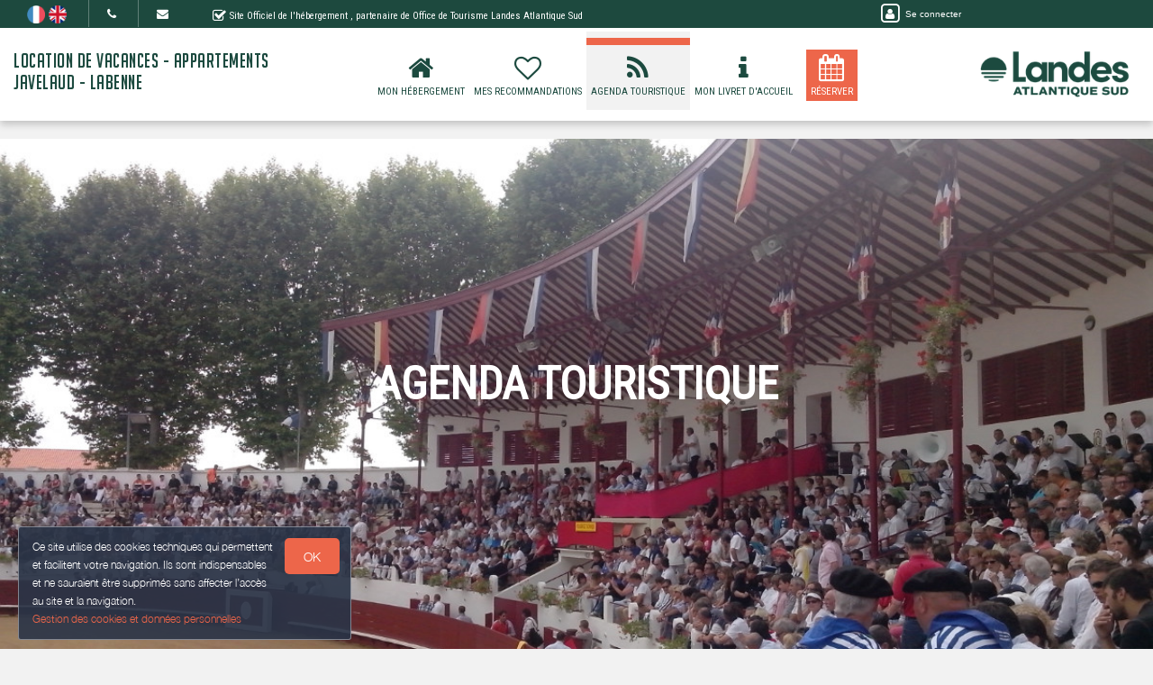

--- FILE ---
content_type: text/html; charset=utf-8
request_url: https://www.appartjavelaud.fr/tourismevent
body_size: 37064
content:

      <!DOCTYPE html>
    <html lang="fr-FR" data-oe-company-name="Javelaud Stéphane" data-bnbdashboard="bnbdashboardwebsite">
        <head>
            <meta charset="utf-8"/>
            
            
            

            <meta name="viewport" content="initial-scale=1"/>
            <meta name="description"/>
            <meta name="keywords"/>
            <meta name="generator" content="WeeBnB"/>
    <title>Agenda touristique - Location de Vacances - Appartements Javelaud - Labenne</title>

            

      

        

        
            
            
        
            
            
        
            
        
        
            
            
        
            
        
        
            
            
        
        
            
            
        
        
            
        
        
            
        
        
            
            
        <meta itemprop="name" content="Agenda touristique - Location de Vacances - Appartements Javelaud - Labenne"/>
        <meta itemprop="description"/>
        <meta itemprop="image"/>

        <meta name="twitter:card" content="summary"/>
        <meta name="twitter:title" content="Agenda touristique - Location de Vacances - Appartements Javelaud - Labenne"/>
        <meta name="twitter:description"/>
        <meta name="twitter:domain" content="https://www.appartjavelaud.fr"/>
        <meta name="twitter:site"/>
        <meta name="twitter:creator"/>
        <meta name="twitter:image"/>

        <meta property="og:site_name" content="Location de Vacances - Appartements Javelaud - Labenne"/>
        <meta property="og:type" content="article"/>
        <meta property="og:title" content="Agenda touristique - Location de Vacances - Appartements Javelaud - Labenne"/>
        <meta property="og:description"/>
        <meta property="og:url" content="https://www.appartjavelaud.fr/tourismevent"/>
        <meta property="og:image"/>
        
        <link rel="canonical" content="https://www.appartjavelaud.fr/tourismevent"/>
        

    
      
            
                
                    <link rel="alternate" hreflang="fr" href="http://www.appartjavelaud.fr/tourismevent"/><link rel="shortcut icon" href="/bnb_website/static/src/img/weebnb-favicon-blue.ico" type="image/x-icon"/>
    
                
                    <link rel="alternate" hreflang="en" href="http://www.appartjavelaud.fr/en_GB/tourismevent"/><link rel="shortcut icon" href="/bnb_website/static/src/img/weebnb-favicon-blue.ico" type="image/x-icon"/>
    
                
            

            
            <link href="/web/css/web.assets_common/915cb4a" rel="stylesheet"/>
            <link href="https://fonts.googleapis.com/css?family=Roboto+Condensed:300,400" rel="stylesheet">

      
            
            <link href="/web/css/website.assets_frontend/db0d0a5" rel="stylesheet"/>
            <link rel="stylesheet" href="https://unpkg.com/maplibre-gl@4.3.0/dist/maplibre-gl.css">
          
            <script type="text/javascript" src="https://unpkg.com/maplibre-gl@4.3.0/dist/maplibre-gl.js"></script>

        

            
        <noscript id="o_animate-no-js_fallback">
        <style type="text/css">

          .o_animate{
            /* If no js - force elements rendering */
            visibility:visible;

            /* If browser support css animations support - reset animation */
            -webkit-animation-name: none-dummy;
                    animation-name: none-dummy;
          }

        </style>
      </noscript>
    </head>
        <body class="website-tourismeventpage">
            <div id="wrapwrap" class="container-weesidenav">
                
    <div id="website_cookie_notice" class="cc-cookies">
          <p>
              <span>Ce site utilise des cookies techniques qui permettent et facilitent votre navigation. Ils sont indispensables et ne sauraient être supprimés sans affecter l’accès au site et la navigation. </span><br/><a href="/privacy">Gestion des cookies et données personnelles</a>
            <a class="btn bg-action js_btnAcceptCookies"><span>OK</span></a>
          </p>
    </div>

    <header class="top_menu_affix header_solid navbar_classic" id="graph_header">
                    <div class="navbar navbar-default navbar-static-top">
                        <div class="container">
                            
    <div class="extra-top-navbar">
      <div class="row">
        <div class="col-md-9 col-sm-10 col-xs-12 extra-top-navbar-menu extra-top-navbar-menu-notice-block">
          <ul class="list-inline list-unstyled pull-left">
            
  
  
    <li class="navbar-menu-item navbar-menu-item-flags">
      
        <a href="/tourismevent" data-lang="fr_FR" class="js_change_lang">
          <img class="navbar-menu-item-flag" src="/bnb_website/static/src/img/flags/fr_FR.png"/>
        </a>
      
        <a href="/en_GB/tourismevent" data-lang="en_GB" class="js_change_lang">
          <img class="navbar-menu-item-flag" src="/bnb_website/static/src/img/flags/en_GB.png"/>
        </a>
      
    </li>
  

            
  <li class="navbar-menu-item navbar-menu-item-phone hidden-xs hidden-sm left-border dropdown">
    <a href="#" class="dropdown-toggle" id="dropdownMenuPhone" data-toggle="dropdown">
      <i class="fa fa-phone"></i>
      </a>
    <ul class="dropdown-menu" aria-labelledby="dropdownMenuPhone">
      
      
      <li class="extra-top-navbar-phone dropdown-menu-item-phone">
          <i class="fa fa-phone"></i> <span>+33 6 84 60 09 37</span>
      </li>
      
    </ul>
  </li>

            
  <li class="navbar-menu-item hidden-xs hidden-sm left-border"><a href="#" data-toggle="modal" data-target="#contactRequestModal" data-contentrequest="false" data-hidedates="true"><i class="fa fa-envelope" aria-hidden="true"></i></a></li>

            
 <li class="navbar-menu-item hidden-xs hidden-sm hidden-md left-border hidden-xs" style="display:none!important">
  <ul class="list-inline list-unstyled pull-left">
    
    
    
    
    
    
  </ul>
</li>

            
  <li class="navbar-menu-item" style="padding-right:0px; padding-left: 25px; line-height: 33px;">
    <span class="extra-top-navbar-menu-official-notice-icon">
      <i class="fa fa-check-square-o" aria-hidden="true"></i>
    </span>
    <span class="extra-top-navbar-menu-official-notice-text">
      
      
        <span>Site Officiel de l'hébergement</span>
        
      
      <span>, partenaire de </span><span>Office de Tourisme Landes Atlantique Sud</span>
      
      
      
    </span>
  </li>

          </ul>
        </div>
        <div class="col-md-3 hidden-xs pull-left">
          <div class="extra-top-navbar-menu" groups="base.group_public">
						<a href="/web/login?redirect=/dashboard" style="color: white!important;">
							<span class="fa-stack">
								<i class="fa fa-square-o fa-stack-2x"></i>
								<i class="fa fa-user fa-stack-1x"></i>
							</span>
							<span class="hidden-xs" style="font-size: 10px;;">Se connecter</span>
						</a>
				  </div>
          
        </div>
        <div class="col-xs-12 extra-top-navbar-menu extra-top-navbar-menu-xs-notice-block">
          <p class="extra-top-navbar-menu-official-notice-text" style="padding: 5px;">
            
            
              <span>Site Officiel de l'hébergement</span>
              
            
            <span>, partenaire de </span><span>Office de Tourisme Landes Atlantique Sud</span>
            
            
            
          </p>
        </div>
      </div>
    </div>

	<div class="navbar-header">
                                <button type="button" class="navbar-toggle" data-toggle="collapse" data-target=".navbar-top-collapse">
                                    <span class="sr-only">Basculer la navigation</span>
                                    <span class="icon-bar"></span>
                                    <span class="icon-bar"></span>
                                    <span class="icon-bar"></span>
                                </button>
                                
          <div class="navbar-brand-block">
            <a class="navbar-brand" href="/"><span>Location de Vacances - Appartements Javelaud - Labenne</span></a>
          </div>
        
        
        
        </div>
                            
		<div class="account-navbar-header custom-account-navbar-header hidden-md hidden-xs hidden-sm">


			<div id="custom-account" class="text-center hidden-xs css_editable_mode_hidden custom-account-navbar-header-inner">
					<div class="h5" groups="base.group_public" style="display:none">
						<a href="/web/login?redirect=/dashboard">
							<span class="fa-stack fa-lg">
								<i class="fa fa-square-o fa-stack-2x"></i>
								<i class="fa fa-user fa-stack-1x"></i>
							</span><br/>
							<span class="hidden-xs"><small>Se connecter</small></span>
						</a>
					</div>
          
					</div>
				
					<a href="https://www.landesatlantiquesud.com/" target="_blank">
						<div id="custom-logo" class="css_editable_mode_hidden">
							<img border="0" src="/website/image/bnb.image/10_6e4dfe2/image_thumb" alt="Office de Tourisme Landes Atlantique Sud"/>
            </div>
					</a>
				


			</div>

	<div class="collapse navbar-collapse navbar-top-collapse">
                                
    
    <ul class="nav navbar-nav navbar-right css_editable_mode_hidden" id="top_menu">
      <li class="custom_top_menu_li" id="top_li_website_bnb">
        <a class="custom_top_menu_a" href="/bnb/">
          <i class="fa fa-home custom_top_menu_icon custom_top_menu_icon_color" aria-hidden="true"></i><br/>
          <span class="custom_top_menu_text">Mon Hébergement</span>
        </a>
      </li>
      
      
      
      
      
      
      
      
      
      
      <li class="custom_top_menu_li" id="top_li_website_tourism">
        <a class="custom_top_menu_a" href="/tourism">
          <i class="fa fa-heart-o custom_top_menu_icon custom_top_menu_icon_color" aria-hidden="true"></i><br/>
          <span class="custom_top_menu_text">Mes Recommandations</span>
        </a>
      </li>
      <li class="custom_top_menu_li" id="top_li_website_tourismevent">
        <a class="custom_top_menu_a" href="/tourismevent">
          <i class="fa fa-rss custom_top_menu_icon custom_top_menu_icon_color" aria-hidden="true"></i><br/>
          <span class="custom_top_menu_text">Agenda Touristique</span>
        </a>
      </li>
      
      
        <li class="custom_top_menu_li" id="top_li_website_concierge">
          <a class="custom_top_menu_a" href="https://bienvenue.guide/guest/324271" target="_blank">
            <i class="fa fa-info custom_top_menu_icon custom_top_menu_icon_color" aria-hidden="true"></i><br/>
            <span class="custom_top_menu_text">Mon Livret d'Accueil</span>
          </a>
        </li>
      
      <li class="custom_top_menu_li bg-action" id="top_li_calendar">
        <a class="custom_top_menu_a" href="/bnb/">
          <i class="fa fa-calendar custom_top_menu_icon" aria-hidden="true"></i><br/>
          <span class="custom_top_menu_text">Réserver</span>
        </a>
      </li>
      
      </ul>


    
	</div>
                        </div>
                    </div>
                </header>
                <main>
                    
					
					
			
				<div id="wrap" class="oe_structure oe_empty">

			
			
			<section class="tourismeventpage_header top-header-image parallax s_parallax move_to_top oe_custom_bg oe_img_bg" data-scroll-background-offset="0" data-scroll-background-ratio="0.3" data-src="/website/image/bnb.image/106_a1e2e39/image_large" data-responsive="/website/image/bnb.image/106_a1e2e39/image_large 2048, /website/image/bnb.image/106_a1e2e39/image_big 1024, /website/image/bnb.image/106_a1e2e39/image_thumb 250" data-exthumbimage="/website/image/bnb.image/106_a1e2e39/image_thumb" style="padding-top: 40px; min-height: 400px; height: 650px; overflow: hidden; background-image: url(/website/image/bnb.image/106_a1e2e39/image_large); background-attachment: scroll; background-position: center !important;">
				<div class="v-align preserve3d">
					<h1 class="text-uppercase text-center title">
						<span>Agenda Touristique</span>
					</h1>
				</div>
			</section>

			
	
		<section class="bg-gray-lighter-smart">
			<div class="container">
				<div class="row">
					<div class="col-md-12 mt16 mb16">
						<div class="row">
							<div class="col-md-4">
								<h1 class="mb16 mt16">Cette semaine</h1>
							</div>
							<div class="col-md-8 hidden-xs hidden-sm">
								
	
		<div class="row">
			<div class="col-md-12 text-right">
				<ul class="list-unstyled list-inline">
					<li class="mb8">
						<a href="https://www.landesatlantiquesud.com/agenda-marches/" target="_blank" class="btn btn-primary btn-lg" style="width:100%">
							<h4>L'agenda Complet <i class="fa fa-lg fa-external-link" aria-hidden="true"></i></h4>
						</a>
					</li>
					<li class="mb8">
						<a href="https://www.facebook.com/landesatlantiquesud/" target="_blank" class="btn btn-primary btn-lg" style="width:100%">
							<h4>Facebook Landes Atlantique Sud <i class="fa fa-lg fa-external-link" aria-hidden="true"></i></h4>
						</a>
					</li>
				</ul>
			</div>
		</div>
	

							</div>
							</div>
					</div>
					
					
					
					
						
							
	
		
		
		
		
		<div class="col-md-12">
			<div class="row">
				<div class="js_tourismSelector col-md-3 page-events-sidemenu hidden-xs hidden-sm" data-defaultcategory="all">
					<div class="row">
						<div class="col-md-12">
							<ul class="list-unstyled">
								<li style="margin-bottom: 5px;">
									<btn data-typename="all" class="thumbsCategorySelectorBtn btn btn-lg btn-default" style="width:100%; padding: 10px 10px;">
										<h5>Tous <strong>:</strong></h5>
									</btn>
								</li>
								
								
									
										<li class="type-animation" style="margin-bottom: 5px;">
											<btn data-typename="animation" class="thumbsCategorySelectorBtn btn btn-lg btn-default category-border-left" style="width:100%; padding: 10px 10px; border-left:8px solid">
												<h5>
													<span>Animation et fête</span>
												</h5>
											</btn>
										</li>
									
									
								
									
										<li class="type-trade" style="margin-bottom: 5px;">
											<btn data-typename="trade" class="thumbsCategorySelectorBtn btn btn-lg btn-default category-border-left" style="width:100%; padding: 10px 10px; border-left:8px solid">
												<h5>
													<span>Manifestation commerciale</span>
												</h5>
											</btn>
										</li>
									
									
								
									
									
								
									
										<li class="type-music" style="margin-bottom: 5px;">
											<btn data-typename="music" class="thumbsCategorySelectorBtn btn btn-lg btn-default category-border-left" style="width:100%; padding: 10px 10px; border-left:8px solid">
												<h5>
													<span>Musique</span>
												</h5>
											</btn>
										</li>
									
									
								
									
										<li class="type-sportandleisure" style="margin-bottom: 5px;">
											<btn data-typename="sportandleisure" class="thumbsCategorySelectorBtn btn btn-lg btn-default category-border-left" style="width:100%; padding: 10px 10px; border-left:8px solid">
												<h5>
													<span>Sports et loisirs</span>
												</h5>
											</btn>
										</li>
									
									
								
									
									
								
									
										<li class="type-culture" style="margin-bottom: 5px;">
											<btn data-typename="culture" class="thumbsCategorySelectorBtn btn btn-lg btn-default category-border-left" style="width:100%; padding: 10px 10px; border-left:8px solid">
												<h5>
													<span>Culturelle</span>
												</h5>
											</btn>
										</li>
									
									
								
									
									
								
							</ul>
						</div>
						</div>
				</div>
				<div class="col-md-9 page-events-mainblock">
					
					<div class="row sort-thumbs">
						

								<div class="none"></div> 
								
									
									
									
	
		<div class="lazy-thumb tourism_thumb col-sm-6 col-md-4 col-lg-4 dynamic-popover type-animation" role="button" tabindex="1" data-toggle="popover" data-html="true" data-trigger="focus" data-placement="bottom" data-category="animation" data-popover-content="#myPopover1" title="Nuits de la lecture // Médiathèque-ludothèque L'Ecume des jours">
			<div class="panel panel-default show_cursor_pointer show_box_shadow tourism-thumb-block">

				<div class="row">
					<div class="col-md-12">
						<div class="category-marker"></div>
					</div>
				</div>

				<div class="tourism-thumb-img">
					<div class="lazy loading" style="height:100%; width:100%; background-size:cover;" data-src="https://cdt40.media.tourinsoft.eu/upload/csm-210126-Nuits-de-la-lecture-affiche-Web-d9ff6daf84.png?width=200"></div>
				</div>
				<div style="position:absolute; bottom:28px; right:2px; height:60px; width:50px; border-left:1px solid" class="text-center">
					
					
						<h6 style="margin-bottom:0px; margin-top:0px; background-color: #000;">
							<span style="font-size:  80%;font-weight:  400">
								<span style="color:#FFF!important">à partir du</span>
								
							</span>
						</h6>
					
					<h2 class="mt0 mb0">
						<span>21</span>
					</h2>
					<h6 class="mb0 text-uppercase" style="margin-top:-6px">
						<small>
							<span>JAN</span>
						</small>
					</h6>
				</div>
				<div class="panel-body text-left tourism-thumb-title">
					<h5 class="mt0 mb0 text-info" style="line-height : 1.3;">
						<strong><span>Nuits de la lecture // Médiathèque-ludothèque L'Ecume des jours</span></strong>
					</h5>
				</div>
				<div style="position:absolute; bottom:-5px; left:10px">
					<h6 class="text-info mt0" style="margin-top:-2px"><i class="fa fa-map-marker"></i> <small><span>CAPBRETON</span></small></h6>
				</div>
			</div>
		</div>

		<div id="myPopover1" class="hide">
			
			
				<p>Du <span>2026-01-21</span> - Au <span>2026-01-24</span></p>
			
			<p><i class="fa fa-clock-o text-info"></i>
				<span></span>
				<span></span>,
				<span></span>
				<span></span>
			</p>
			<p><i class="fa fa-phone text-info"></i> <span>+33 5 58 72 21 61</span> <span></span></p>
			<p><i class="fa fa-map-marker text-info"></i>
				<span>Médiathèque-ludothèque L'Écume des jours </span>
				<span>Place Yan du Gouf </span>
				<span>40130 </span>
				<span>CAPBRETON </span>
			</p>
			<p>
				<i class="fa fa-desktop"></i> <a href="https://www.capbreton.fr/" target="_blank" class="text-info"><span>https://www.capbreton.fr/</span></a>
			</p>
			<p class=" text-info"><strong>Description:</strong></p>
			<p>Des rencontres d'auteurs, des spectacles, des scènes ouvertes, des ateliers littéraires et créatifs pour célébrer la lecture.</p>
		</div>
	

								
									
									
									
	
		<div class="lazy-thumb tourism_thumb col-sm-6 col-md-4 col-lg-4 dynamic-popover type-culture" role="button" tabindex="2" data-toggle="popover" data-html="true" data-trigger="focus" data-placement="bottom" data-category="culture" data-popover-content="#myPopover2" title="Atelier Parents-enfants / Atelier créatif ">
			<div class="panel panel-default show_cursor_pointer show_box_shadow tourism-thumb-block">

				<div class="row">
					<div class="col-md-12">
						<div class="category-marker"></div>
					</div>
				</div>

				<div class="tourism-thumb-img">
					<div class="lazy loading" style="height:100%; width:100%; background-size:cover;" data-src="https://cdt40.media.tourinsoft.eu/upload/atelier-creatif-Vieux-Boucau-Landes-atlantique-Sud-4.jpg?width=200"></div>
				</div>
				<div style="position:absolute; bottom:28px; right:2px; height:60px; width:50px; border-left:1px solid" class="text-center">
					
						<h6 style="margin-bottom:0px; margin-top:0px">
							<span style="font-size:  80%;font-weight:  400">
								<span style="color:#000!important">le</span>
							</span>
						</h6>
					
					
					<h2 class="mt0 mb0">
						<span>21</span>
					</h2>
					<h6 class="mb0 text-uppercase" style="margin-top:-6px">
						<small>
							<span>JAN</span>
						</small>
					</h6>
				</div>
				<div class="panel-body text-left tourism-thumb-title">
					<h5 class="mt0 mb0 text-info" style="line-height : 1.3;">
						<strong><span>Atelier Parents-enfants / Atelier créatif </span></strong>
					</h5>
				</div>
				<div style="position:absolute; bottom:-5px; left:10px">
					<h6 class="text-info mt0" style="margin-top:-2px"><i class="fa fa-map-marker"></i> <small><span>VIEUX-BOUCAU</span></small></h6>
				</div>
			</div>
		</div>

		<div id="myPopover2" class="hide">
			
				<p>Le <span>2026-01-21</span></p>
			
			
			<p><i class="fa fa-clock-o text-info"></i>
				<span>14:30</span>
				<span>15:30</span>,
				<span></span>
				<span></span>
			</p>
			<p><i class="fa fa-phone text-info"></i> <span>+33 5 58 48 62 14</span> <span></span></p>
			<p><i class="fa fa-map-marker text-info"></i>
				<span>Médiathèque </span>
				<span>Place de la Mairie </span>
				<span>40480 </span>
				<span>VIEUX-BOUCAU </span>
			</p>
			<p>
				
			</p>
			<p class=" text-info"><strong>Description:</strong></p>
			<p>Atelier gratuit sur inscription au 05 58 48 62 14 ou par mail mediatheque@vieuxboucau.fr. Nombre de places limité. La présence d’un adulte est obligatoire. (à partir de 6 ans). </p>
		</div>
	

								
									
									
									
	
		<div class="lazy-thumb tourism_thumb col-sm-6 col-md-4 col-lg-4 dynamic-popover type-culture" role="button" tabindex="3" data-toggle="popover" data-html="true" data-trigger="focus" data-placement="bottom" data-category="culture" data-popover-content="#myPopover3" title="Scrabble Duplicate">
			<div class="panel panel-default show_cursor_pointer show_box_shadow tourism-thumb-block">

				<div class="row">
					<div class="col-md-12">
						<div class="category-marker"></div>
					</div>
				</div>

				<div class="tourism-thumb-img">
					<div class="lazy loading" style="height:100%; width:100%; background-size:cover;" data-src="https://cdt40.media.tourinsoft.eu/upload/Scrabble-Duplicate---Office-du-tourisme-3.png?width=200"></div>
				</div>
				<div style="position:absolute; bottom:28px; right:2px; height:60px; width:50px; border-left:1px solid" class="text-center">
					
						<h6 style="margin-bottom:0px; margin-top:0px">
							<span style="font-size:  80%;font-weight:  400">
								<span style="color:#000!important">le</span>
							</span>
						</h6>
					
					
					<h2 class="mt0 mb0">
						<span>21</span>
					</h2>
					<h6 class="mb0 text-uppercase" style="margin-top:-6px">
						<small>
							<span>JAN</span>
						</small>
					</h6>
				</div>
				<div class="panel-body text-left tourism-thumb-title">
					<h5 class="mt0 mb0 text-info" style="line-height : 1.3;">
						<strong><span>Scrabble Duplicate</span></strong>
					</h5>
				</div>
				<div style="position:absolute; bottom:-5px; left:10px">
					<h6 class="text-info mt0" style="margin-top:-2px"><i class="fa fa-map-marker"></i> <small><span>LABENNE</span></small></h6>
				</div>
			</div>
		</div>

		<div id="myPopover3" class="hide">
			
				<p>Le <span>2026-01-21</span></p>
			
			
			<p><i class="fa fa-clock-o text-info"></i>
				<span>14:00</span>
				<span>17:00</span>,
				<span></span>
				<span></span>
			</p>
			<p><i class="fa fa-phone text-info"></i> <span></span> <span>+33 6 61 61 25 48</span></p>
			<p><i class="fa fa-map-marker text-info"></i>
				<span>Salle Carré d'As </span>
				<span> </span>
				<span>40530 </span>
				<span>LABENNE </span>
			</p>
			<p>
				<i class="fa fa-desktop"></i> <a href="https://www.labenneajeux.fr" target="_blank" class="text-info"><span>https://www.labenneajeux.fr</span></a>
			</p>
			<p class=" text-info"><strong>Description:</strong></p>
			<p>La Benne à Jeux propose des après-midi dédiées au Scrabble Duplicate, une variante passionnante où tous les participants jouent avec les mêmes tirages et sur un plateau commun.

Encadrée par un animateur, chaque séance permet de progresser, d’échanger et de partager un moment ludique en toute simplicité.

Que vous soyez débutant curieux, amateur régulier ou adepte confirmé, le Scrabble Duplicate offre un jeu équitable, stimulant et très convivial.

Une activité idéale pour exercer son vocabulaire, se challenger en douceur et partager un moment chaleureux entre passionnés.
</p>
		</div>
	

								
									
									
									
	
		<div class="lazy-thumb tourism_thumb col-sm-6 col-md-4 col-lg-4 dynamic-popover type-culture" role="button" tabindex="4" data-toggle="popover" data-html="true" data-trigger="focus" data-placement="bottom" data-category="culture" data-popover-content="#myPopover4" title="Festival Télérama">
			<div class="panel panel-default show_cursor_pointer show_box_shadow tourism-thumb-block">

				<div class="row">
					<div class="col-md-12">
						<div class="category-marker"></div>
					</div>
				</div>

				<div class="tourism-thumb-img">
					<div class="lazy loading" style="height:100%; width:100%; background-size:cover;" data-src="https://cdt40.media.tourinsoft.eu/upload/fest.png?width=200"></div>
				</div>
				<div style="position:absolute; bottom:28px; right:2px; height:60px; width:50px; border-left:1px solid" class="text-center">
					
					
						<h6 style="margin-bottom:0px; margin-top:0px; background-color: #000;">
							<span style="font-size:  80%;font-weight:  400">
								<span style="color:#FFF!important">à partir du</span>
								
							</span>
						</h6>
					
					<h2 class="mt0 mb0">
						<span>21</span>
					</h2>
					<h6 class="mb0 text-uppercase" style="margin-top:-6px">
						<small>
							<span>JAN</span>
						</small>
					</h6>
				</div>
				<div class="panel-body text-left tourism-thumb-title">
					<h5 class="mt0 mb0 text-info" style="line-height : 1.3;">
						<strong><span>Festival Télérama</span></strong>
					</h5>
				</div>
				<div style="position:absolute; bottom:-5px; left:10px">
					<h6 class="text-info mt0" style="margin-top:-2px"><i class="fa fa-map-marker"></i> <small><span>SAINT-VINCENT-DE-TYROSSE</span></small></h6>
				</div>
			</div>
		</div>

		<div id="myPopover4" class="hide">
			
			
				<p>Du <span>2026-01-21</span> - Au <span>2026-01-27</span></p>
			
			<p><i class="fa fa-clock-o text-info"></i>
				<span></span>
				<span></span>,
				<span></span>
				<span></span>
			</p>
			<p><i class="fa fa-phone text-info"></i> <span>+33 5 58 77 44 40</span> <span></span></p>
			<p><i class="fa fa-map-marker text-info"></i>
				<span>Cinéma Grand Ecran </span>
				<span>24 avenue Nationale </span>
				<span>40230 </span>
				<span>SAINT-VINCENT-DE-TYROSSE </span>
			</p>
			<p>
				<i class="fa fa-desktop"></i> <a href="https://www.moncine.fr/tyrosse/" target="_blank" class="text-info"><span>https://www.moncine.fr/tyrosse/</span></a>
			</p>
			<p class=" text-info"><strong>Description:</strong></p>
			<p>Durant plusieurs jours, venez découvrir ou redécouvrir des films qui ont marqué l'année passée : Sirât, Nouvelle Vague, Je suis toujours là, Miroirs n°3, Mémoires d'un escargot, L'agent secret. 
Ainsi qu'une avant première : Baise-En-Ville</p>
		</div>
	

								
									
									
									
	
		<div class="lazy-thumb tourism_thumb col-sm-6 col-md-4 col-lg-4 dynamic-popover type-trade" role="button" tabindex="5" data-toggle="popover" data-html="true" data-trigger="focus" data-placement="bottom" data-category="trade" data-popover-content="#myPopover5" title="Le petit marché alimentaire">
			<div class="panel panel-default show_cursor_pointer show_box_shadow tourism-thumb-block">

				<div class="row">
					<div class="col-md-12">
						<div class="category-marker"></div>
					</div>
				</div>

				<div class="tourism-thumb-img">
					<div class="lazy loading" style="height:100%; width:100%; background-size:cover;" data-src="https://cdt40.media.tourinsoft.eu/upload/marche-messanges-pixabay.jpg?width=200"></div>
				</div>
				<div style="position:absolute; bottom:28px; right:2px; height:60px; width:50px; border-left:1px solid" class="text-center">
					
						<h6 style="margin-bottom:0px; margin-top:0px">
							<span style="font-size:  80%;font-weight:  400">
								<span style="color:#000!important">le</span>
							</span>
						</h6>
					
					
					<h2 class="mt0 mb0">
						<span>21</span>
					</h2>
					<h6 class="mb0 text-uppercase" style="margin-top:-6px">
						<small>
							<span>JAN</span>
						</small>
					</h6>
				</div>
				<div class="panel-body text-left tourism-thumb-title">
					<h5 class="mt0 mb0 text-info" style="line-height : 1.3;">
						<strong><span>Le petit marché alimentaire</span></strong>
					</h5>
				</div>
				<div style="position:absolute; bottom:-5px; left:10px">
					<h6 class="text-info mt0" style="margin-top:-2px"><i class="fa fa-map-marker"></i> <small><span>MESSANGES</span></small></h6>
				</div>
			</div>
		</div>

		<div id="myPopover5" class="hide">
			
				<p>Le <span>2026-01-21</span></p>
			
			
			<p><i class="fa fa-clock-o text-info"></i>
				<span>08:00</span>
				<span>12:30</span>,
				<span></span>
				<span></span>
			</p>
			<p><i class="fa fa-phone text-info"></i> <span></span> <span></span></p>
			<p><i class="fa fa-map-marker text-info"></i>
				<span>Halle Couverte </span>
				<span> </span>
				<span>40660 </span>
				<span>MESSANGES </span>
			</p>
			<p>
				
			</p>
			<p class=" text-info"><strong>Description:</strong></p>
			<p>Un tout petit marché tous les mercredis matins, toute l'année sous la halle couverte de Messanges. Alimentaire uniquement.</p>
		</div>
	

								
									
									
									
	
		<div class="lazy-thumb tourism_thumb col-sm-6 col-md-4 col-lg-4 dynamic-popover type-trade" role="button" tabindex="6" data-toggle="popover" data-html="true" data-trigger="focus" data-placement="bottom" data-category="trade" data-popover-content="#myPopover6" title="Marché traditionnel">
			<div class="panel panel-default show_cursor_pointer show_box_shadow tourism-thumb-block">

				<div class="row">
					<div class="col-md-12">
						<div class="category-marker"></div>
					</div>
				</div>

				<div class="tourism-thumb-img">
					<div class="lazy loading" style="height:100%; width:100%; background-size:cover;" data-src="https://cdt40.media.tourinsoft.eu/upload/Marche--Stephan-Amelinck--1--2-redim-3.jpg?width=200"></div>
				</div>
				<div style="position:absolute; bottom:28px; right:2px; height:60px; width:50px; border-left:1px solid" class="text-center">
					
						<h6 style="margin-bottom:0px; margin-top:0px">
							<span style="font-size:  80%;font-weight:  400">
								<span style="color:#000!important">le</span>
							</span>
						</h6>
					
					
					<h2 class="mt0 mb0">
						<span>21</span>
					</h2>
					<h6 class="mb0 text-uppercase" style="margin-top:-6px">
						<small>
							<span>JAN</span>
						</small>
					</h6>
				</div>
				<div class="panel-body text-left tourism-thumb-title">
					<h5 class="mt0 mb0 text-info" style="line-height : 1.3;">
						<strong><span>Marché traditionnel</span></strong>
					</h5>
				</div>
				<div style="position:absolute; bottom:-5px; left:10px">
					<h6 class="text-info mt0" style="margin-top:-2px"><i class="fa fa-map-marker"></i> <small><span>SEIGNOSSE</span></small></h6>
				</div>
			</div>
		</div>

		<div id="myPopover6" class="hide">
			
				<p>Le <span>2026-01-21</span></p>
			
			
			<p><i class="fa fa-clock-o text-info"></i>
				<span>08:00</span>
				<span>13:00</span>,
				<span></span>
				<span></span>
			</p>
			<p><i class="fa fa-phone text-info"></i> <span></span> <span></span></p>
			<p><i class="fa fa-map-marker text-info"></i>
				<span>Sous la Halle - à côté de la Mairie </span>
				<span> </span>
				<span>40510 </span>
				<span>SEIGNOSSE </span>
			</p>
			<p>
				
			</p>
			<p class=" text-info"><strong>Description:</strong></p>
			<p>Le marché alimentaire de Seignosse Bourg se déroule toute l'année, chaque mercredi matin de 8h à 13h, sous la halle située à côté de la Mairie. 
Vous y trouverez une large variété de produits : fruits et légumes, viandes, poissons, conserves, ainsi que des plats cuisinés. 

Vous souhaitez être exposant sur le marché ? 
Contactez la Police Municipale, en charge de la gestion et de l'attribution des emplacements. Tél. 05 58 49 89 84</p>
		</div>
	

								
									
									
									
	
		<div class="lazy-thumb tourism_thumb col-sm-6 col-md-4 col-lg-4 dynamic-popover type-sportandleisure" role="button" tabindex="7" data-toggle="popover" data-html="true" data-trigger="focus" data-placement="bottom" data-category="sportandleisure" data-popover-content="#myPopover7" title="Pelote • OPEN FÉMININ ">
			<div class="panel panel-default show_cursor_pointer show_box_shadow tourism-thumb-block">

				<div class="row">
					<div class="col-md-12">
						<div class="category-marker"></div>
					</div>
				</div>

				<div class="tourism-thumb-img">
					<div class="lazy loading" style="height:100%; width:100%; background-size:cover;" data-src="https://cdt40.media.tourinsoft.eu/upload/trinquet-pelote.JPG?width=200"></div>
				</div>
				<div style="position:absolute; bottom:28px; right:2px; height:60px; width:50px; border-left:1px solid" class="text-center">
					
						<h6 style="margin-bottom:0px; margin-top:0px">
							<span style="font-size:  80%;font-weight:  400">
								<span style="color:#000!important">le</span>
							</span>
						</h6>
					
					
					<h2 class="mt0 mb0">
						<span>21</span>
					</h2>
					<h6 class="mb0 text-uppercase" style="margin-top:-6px">
						<small>
							<span>JAN</span>
						</small>
					</h6>
				</div>
				<div class="panel-body text-left tourism-thumb-title">
					<h5 class="mt0 mb0 text-info" style="line-height : 1.3;">
						<strong><span>Pelote • OPEN FÉMININ </span></strong>
					</h5>
				</div>
				<div style="position:absolute; bottom:-5px; left:10px">
					<h6 class="text-info mt0" style="margin-top:-2px"><i class="fa fa-map-marker"></i> <small><span>SOORTS-HOSSEGOR</span></small></h6>
				</div>
			</div>
		</div>

		<div id="myPopover7" class="hide">
			
				<p>Le <span>2026-01-21</span></p>
			
			
			<p><i class="fa fa-clock-o text-info"></i>
				<span>20:00</span>
				<span></span>,
				<span></span>
				<span></span>
			</p>
			<p><i class="fa fa-phone text-info"></i> <span>+33 5 58 70 91 54</span> <span></span></p>
			<p><i class="fa fa-map-marker text-info"></i>
				<span>19 Av. du Centre </span>
				<span>Trinquet Soorts Hossegor </span>
				<span>40150 </span>
				<span>SOORTS-HOSSEGOR </span>
			</p>
			<p>
				
			</p>
			<p class=" text-info"><strong>Description:</strong></p>
			<p>Tous les mercredis à 20h
Open Féminin
A paleta gomme creuse

Entrée gratuite

Service de restauration du trinquet (carte du restaurant et/ou carte des tapas spéciale pelote)</p>
		</div>
	

								
									
									
									
	
		<div class="lazy-thumb tourism_thumb col-sm-6 col-md-4 col-lg-4 dynamic-popover type-animation" role="button" tabindex="8" data-toggle="popover" data-html="true" data-trigger="focus" data-placement="bottom" data-category="animation" data-popover-content="#myPopover8" title="Atelier parents-enfants (0-3 ans) :  Chansons et comptines d’hiver avec Aline.">
			<div class="panel panel-default show_cursor_pointer show_box_shadow tourism-thumb-block">

				<div class="row">
					<div class="col-md-12">
						<div class="category-marker"></div>
					</div>
				</div>

				<div class="tourism-thumb-img">
					<div class="lazy loading" style="height:100%; width:100%; background-size:cover;" data-src="/bnb_website_models/static/src/img/img_placeholder_bgwhite.jpg"></div>
				</div>
				<div style="position:absolute; bottom:28px; right:2px; height:60px; width:50px; border-left:1px solid" class="text-center">
					
						<h6 style="margin-bottom:0px; margin-top:0px">
							<span style="font-size:  80%;font-weight:  400">
								<span style="color:#000!important">le</span>
							</span>
						</h6>
					
					
					<h2 class="mt0 mb0">
						<span>22</span>
					</h2>
					<h6 class="mb0 text-uppercase" style="margin-top:-6px">
						<small>
							<span>JAN</span>
						</small>
					</h6>
				</div>
				<div class="panel-body text-left tourism-thumb-title">
					<h5 class="mt0 mb0 text-info" style="line-height : 1.3;">
						<strong><span>Atelier parents-enfants (0-3 ans) :  Chansons et comptines d’hiver avec Aline.</span></strong>
					</h5>
				</div>
				<div style="position:absolute; bottom:-5px; left:10px">
					<h6 class="text-info mt0" style="margin-top:-2px"><i class="fa fa-map-marker"></i> <small><span>SOUSTONS</span></small></h6>
				</div>
			</div>
		</div>

		<div id="myPopover8" class="hide">
			
				<p>Le <span>2026-01-22</span></p>
			
			
			<p><i class="fa fa-clock-o text-info"></i>
				<span>09:30</span>
				<span>11:30</span>,
				<span></span>
				<span></span>
			</p>
			<p><i class="fa fa-phone text-info"></i> <span></span> <span></span></p>
			<p><i class="fa fa-map-marker text-info"></i>
				<span> </span>
				<span>Avenue de Labouyrie </span>
				<span>40140 </span>
				<span>SOUSTONS </span>
			</p>
			<p>
				
			</p>
			<p class=" text-info"><strong>Description:</strong></p>
			<p>animé par Aline</p>
		</div>
	

								
									
									
									
	
		<div class="lazy-thumb tourism_thumb col-sm-6 col-md-4 col-lg-4 dynamic-popover type-culture" role="button" tabindex="9" data-toggle="popover" data-html="true" data-trigger="focus" data-placement="bottom" data-category="culture" data-popover-content="#myPopover9" title="Nuit de la lecture">
			<div class="panel panel-default show_cursor_pointer show_box_shadow tourism-thumb-block">

				<div class="row">
					<div class="col-md-12">
						<div class="category-marker"></div>
					</div>
				</div>

				<div class="tourism-thumb-img">
					<div class="lazy loading" style="height:100%; width:100%; background-size:cover;" data-src="https://cdt40.media.tourinsoft.eu/upload/Nuit-de-la-lecture-2026-3-2.jpg?width=200"></div>
				</div>
				<div style="position:absolute; bottom:28px; right:2px; height:60px; width:50px; border-left:1px solid" class="text-center">
					
						<h6 style="margin-bottom:0px; margin-top:0px">
							<span style="font-size:  80%;font-weight:  400">
								<span style="color:#000!important">le</span>
							</span>
						</h6>
					
					
					<h2 class="mt0 mb0">
						<span>22</span>
					</h2>
					<h6 class="mb0 text-uppercase" style="margin-top:-6px">
						<small>
							<span>JAN</span>
						</small>
					</h6>
				</div>
				<div class="panel-body text-left tourism-thumb-title">
					<h5 class="mt0 mb0 text-info" style="line-height : 1.3;">
						<strong><span>Nuit de la lecture</span></strong>
					</h5>
				</div>
				<div style="position:absolute; bottom:-5px; left:10px">
					<h6 class="text-info mt0" style="margin-top:-2px"><i class="fa fa-map-marker"></i> <small><span>MAGESCQ</span></small></h6>
				</div>
			</div>
		</div>

		<div id="myPopover9" class="hide">
			
				<p>Le <span>2026-01-22</span></p>
			
			
			<p><i class="fa fa-clock-o text-info"></i>
				<span>18:30</span>
				<span>20:00</span>,
				<span></span>
				<span></span>
			</p>
			<p><i class="fa fa-phone text-info"></i> <span>+33 5 58 47 61 35</span> <span></span></p>
			<p><i class="fa fa-map-marker text-info"></i>
				<span>Médiathèque de Magescq </span>
				<span>21, avenue de Maremne </span>
				<span>40140 </span>
				<span>MAGESCQ </span>
			</p>
			<p>
				<i class="fa fa-desktop"></i> <a href="https://www.mairie-magescq.fr/vie-du-village/la-mediatheque" target="_blank" class="text-info"><span>https://www.mairie-magescq.fr/vie-du-village/la-mediatheque</span></a>
			</p>
			<p class=" text-info"><strong>Description:</strong></p>
			<p>Apportez les textes que vous aimez sur le thème ‘’Villes et campagnes’’ et venez les partager au cours d’une soirée conviviale ! Atelier ouvert à tous !</p>
		</div>
	

								
									
									
									
	
		<div class="lazy-thumb tourism_thumb col-sm-6 col-md-4 col-lg-4 dynamic-popover type-trade" role="button" tabindex="10" data-toggle="popover" data-html="true" data-trigger="focus" data-placement="bottom" data-category="trade" data-popover-content="#myPopover10" title="Marché">
			<div class="panel panel-default show_cursor_pointer show_box_shadow tourism-thumb-block">

				<div class="row">
					<div class="col-md-12">
						<div class="category-marker"></div>
					</div>
				</div>

				<div class="tourism-thumb-img">
					<div class="lazy loading" style="height:100%; width:100%; background-size:cover;" data-src="https://cdt40.media.tourinsoft.eu/upload/Marche-magescq-2.jpg?width=200"></div>
				</div>
				<div style="position:absolute; bottom:28px; right:2px; height:60px; width:50px; border-left:1px solid" class="text-center">
					
						<h6 style="margin-bottom:0px; margin-top:0px">
							<span style="font-size:  80%;font-weight:  400">
								<span style="color:#000!important">le</span>
							</span>
						</h6>
					
					
					<h2 class="mt0 mb0">
						<span>22</span>
					</h2>
					<h6 class="mb0 text-uppercase" style="margin-top:-6px">
						<small>
							<span>JAN</span>
						</small>
					</h6>
				</div>
				<div class="panel-body text-left tourism-thumb-title">
					<h5 class="mt0 mb0 text-info" style="line-height : 1.3;">
						<strong><span>Marché</span></strong>
					</h5>
				</div>
				<div style="position:absolute; bottom:-5px; left:10px">
					<h6 class="text-info mt0" style="margin-top:-2px"><i class="fa fa-map-marker"></i> <small><span>MAGESCQ</span></small></h6>
				</div>
			</div>
		</div>

		<div id="myPopover10" class="hide">
			
				<p>Le <span>2026-01-22</span></p>
			
			
			<p><i class="fa fa-clock-o text-info"></i>
				<span>16:30</span>
				<span>20:00</span>,
				<span></span>
				<span></span>
			</p>
			<p><i class="fa fa-phone text-info"></i> <span></span> <span></span></p>
			<p><i class="fa fa-map-marker text-info"></i>
				<span> </span>
				<span>Place de l'Église </span>
				<span>40140 </span>
				<span>MAGESCQ </span>
			</p>
			<p>
				
			</p>
			<p class=" text-info"><strong>Description:</strong></p>
			<p>Le marché se déroule en fin de journée sur la place de l'église.</p>
		</div>
	

								
									
									
									
	
		<div class="lazy-thumb tourism_thumb col-sm-6 col-md-4 col-lg-4 dynamic-popover type-trade" role="button" tabindex="11" data-toggle="popover" data-html="true" data-trigger="focus" data-placement="bottom" data-category="trade" data-popover-content="#myPopover11" title="Marché de terroir -Du Producteur à votre assiette- ">
			<div class="panel panel-default show_cursor_pointer show_box_shadow tourism-thumb-block">

				<div class="row">
					<div class="col-md-12">
						<div class="category-marker"></div>
					</div>
				</div>

				<div class="tourism-thumb-img">
					<div class="lazy loading" style="height:100%; width:100%; background-size:cover;" data-src="https://cdt40.media.tourinsoft.eu/upload/affiche-marche-Labenne-marche-terroir-Labenne.jpg?width=200"></div>
				</div>
				<div style="position:absolute; bottom:28px; right:2px; height:60px; width:50px; border-left:1px solid" class="text-center">
					
						<h6 style="margin-bottom:0px; margin-top:0px">
							<span style="font-size:  80%;font-weight:  400">
								<span style="color:#000!important">le</span>
							</span>
						</h6>
					
					
					<h2 class="mt0 mb0">
						<span>22</span>
					</h2>
					<h6 class="mb0 text-uppercase" style="margin-top:-6px">
						<small>
							<span>JAN</span>
						</small>
					</h6>
				</div>
				<div class="panel-body text-left tourism-thumb-title">
					<h5 class="mt0 mb0 text-info" style="line-height : 1.3;">
						<strong><span>Marché de terroir -Du Producteur à votre assiette- </span></strong>
					</h5>
				</div>
				<div style="position:absolute; bottom:-5px; left:10px">
					<h6 class="text-info mt0" style="margin-top:-2px"><i class="fa fa-map-marker"></i> <small><span>LABENNE</span></small></h6>
				</div>
			</div>
		</div>

		<div id="myPopover11" class="hide">
			
				<p>Le <span>2026-01-22</span></p>
			
			
			<p><i class="fa fa-clock-o text-info"></i>
				<span>16:30</span>
				<span>19:30</span>,
				<span></span>
				<span></span>
			</p>
			<p><i class="fa fa-phone text-info"></i> <span></span> <span></span></p>
			<p><i class="fa fa-map-marker text-info"></i>
				<span>Place de la République  </span>
				<span> </span>
				<span>40530 </span>
				<span>LABENNE </span>
			</p>
			<p>
				
			</p>
			<p class=" text-info"><strong>Description:</strong></p>
			<p>
Le marché de Labenne ville :  du Terroir,  du bon, du local & du bio.

Un seul point de rencontre place de la République près du foyer municipal tous les jeudis de 16h30 à 19h30 pour papoter, sous peser, comparer, goûter... 

Soyez ceux qui feront vivre ce marché.</p>
		</div>
	

								
									
									
									
	
		<div class="lazy-thumb tourism_thumb col-sm-6 col-md-4 col-lg-4 dynamic-popover type-music" role="button" tabindex="12" data-toggle="popover" data-html="true" data-trigger="focus" data-placement="bottom" data-category="music" data-popover-content="#myPopover12" title="Initiation chant Théâtre à l'entracte du 640">
			<div class="panel panel-default show_cursor_pointer show_box_shadow tourism-thumb-block">

				<div class="row">
					<div class="col-md-12">
						<div class="category-marker"></div>
					</div>
				</div>

				<div class="tourism-thumb-img">
					<div class="lazy loading" style="height:100%; width:100%; background-size:cover;" data-src="https://cdt40.media.tourinsoft.eu/upload/612254322-1525111272385208-639585893702719372-n.jpg?width=200"></div>
				</div>
				<div style="position:absolute; bottom:28px; right:2px; height:60px; width:50px; border-left:1px solid" class="text-center">
					
						<h6 style="margin-bottom:0px; margin-top:0px">
							<span style="font-size:  80%;font-weight:  400">
								<span style="color:#000!important">le</span>
							</span>
						</h6>
					
					
					<h2 class="mt0 mb0">
						<span>22</span>
					</h2>
					<h6 class="mb0 text-uppercase" style="margin-top:-6px">
						<small>
							<span>JAN</span>
						</small>
					</h6>
				</div>
				<div class="panel-body text-left tourism-thumb-title">
					<h5 class="mt0 mb0 text-info" style="line-height : 1.3;">
						<strong><span>Initiation chant Théâtre à l'entracte du 640</span></strong>
					</h5>
				</div>
				<div style="position:absolute; bottom:-5px; left:10px">
					<h6 class="text-info mt0" style="margin-top:-2px"><i class="fa fa-map-marker"></i> <small><span>CAPBRETON</span></small></h6>
				</div>
			</div>
		</div>

		<div id="myPopover12" class="hide">
			
				<p>Le <span>2026-01-22</span></p>
			
			
			<p><i class="fa fa-clock-o text-info"></i>
				<span>18:00</span>
				<span>20:00</span>,
				<span></span>
				<span></span>
			</p>
			<p><i class="fa fa-phone text-info"></i> <span>+33 9 81 85 89 96</span> <span></span></p>
			<p><i class="fa fa-map-marker text-info"></i>
				<span> </span>
				<span>12D Rue du Hapchot </span>
				<span>40130 </span>
				<span>CAPBRETON </span>
			</p>
			<p>
				
			</p>
			<p class=" text-info"><strong>Description:</strong></p>
			<p>Animé par Delphine de 18h à 20h, participation atelier : 15 €

20H15:
SCÈNE OUVERTE ET APÉRO TAPAS
(ENTRÉE LIBRE)
Inscription par sms ou msg au 06 50 90 24 88. On vous  rappellera, ou sur musicalfever40@yahoo.com</p>
		</div>
	

								
									
									
									
	
		<div class="lazy-thumb tourism_thumb col-sm-6 col-md-4 col-lg-4 dynamic-popover type-animation" role="button" tabindex="13" data-toggle="popover" data-html="true" data-trigger="focus" data-placement="bottom" data-category="animation" data-popover-content="#myPopover13" title="Dîner-spectacle « Une Ombre Qui Marche » ">
			<div class="panel panel-default show_cursor_pointer show_box_shadow tourism-thumb-block">

				<div class="row">
					<div class="col-md-12">
						<div class="category-marker"></div>
					</div>
				</div>

				<div class="tourism-thumb-img">
					<div class="lazy loading" style="height:100%; width:100%; background-size:cover;" data-src="https://cdt40.media.tourinsoft.eu/upload/ombre-qui-march.jpg?width=200"></div>
				</div>
				<div style="position:absolute; bottom:28px; right:2px; height:60px; width:50px; border-left:1px solid" class="text-center">
					
						<h6 style="margin-bottom:0px; margin-top:0px">
							<span style="font-size:  80%;font-weight:  400">
								<span style="color:#000!important">le</span>
							</span>
						</h6>
					
					
					<h2 class="mt0 mb0">
						<span>23</span>
					</h2>
					<h6 class="mb0 text-uppercase" style="margin-top:-6px">
						<small>
							<span>JAN</span>
						</small>
					</h6>
				</div>
				<div class="panel-body text-left tourism-thumb-title">
					<h5 class="mt0 mb0 text-info" style="line-height : 1.3;">
						<strong><span>Dîner-spectacle « Une Ombre Qui Marche » </span></strong>
					</h5>
				</div>
				<div style="position:absolute; bottom:-5px; left:10px">
					<h6 class="text-info mt0" style="margin-top:-2px"><i class="fa fa-map-marker"></i> <small><span>CAPBRETON</span></small></h6>
				</div>
			</div>
		</div>

		<div id="myPopover13" class="hide">
			
				<p>Le <span>2026-01-23</span></p>
			
			
			<p><i class="fa fa-clock-o text-info"></i>
				<span>19:00</span>
				<span>21:00</span>,
				<span></span>
				<span></span>
			</p>
			<p><i class="fa fa-phone text-info"></i> <span>+33 9 81 85 89 96</span> <span></span></p>
			<p><i class="fa fa-map-marker text-info"></i>
				<span> </span>
				<span>12D Rue du Hapchot </span>
				<span>40130 </span>
				<span>CAPBRETON </span>
			</p>
			<p>
				
			</p>
			<p class=" text-info"><strong>Description:</strong></p>
			<p>Nous, on convoque Shakespeare, le clown, la folie… et un dîner.
Menu du dîner-spectacle : voici en photo 2 le Menu Clown imaginé pour accompagner Une Ombre Qui Marche, d’après Macbeth de Shakespeare.
Une cuisine généreuse, un peu théâtrale elle aussi, pensée pour prolonger l’expérience avant le lever de rideau.
🎭🍷
📅 Dîner-spectacle – 39 €
⚠️ Uniquement sur réservation</p>
		</div>
	

								
									
									
									
	
		<div class="lazy-thumb tourism_thumb col-sm-6 col-md-4 col-lg-4 dynamic-popover type-culture" role="button" tabindex="14" data-toggle="popover" data-html="true" data-trigger="focus" data-placement="bottom" data-category="culture" data-popover-content="#myPopover14" title="Festival d'hiver Arte Flamenco 2026 : &quot;Trémula&quot; - Miguel Angel Heredia y Alberto Sellés ">
			<div class="panel panel-default show_cursor_pointer show_box_shadow tourism-thumb-block">

				<div class="row">
					<div class="col-md-12">
						<div class="category-marker"></div>
					</div>
				</div>

				<div class="tourism-thumb-img">
					<div class="lazy loading" style="height:100%; width:100%; background-size:cover;" data-src="https://cdt40.media.tourinsoft.eu/upload/Arte-Flamenco-Hiver-Soustons-0123-SOUST26-TREM-COMM-Foto5-Rina-Srabonian--VEND-23-01-26.jpg?width=200"></div>
				</div>
				<div style="position:absolute; bottom:28px; right:2px; height:60px; width:50px; border-left:1px solid" class="text-center">
					
						<h6 style="margin-bottom:0px; margin-top:0px">
							<span style="font-size:  80%;font-weight:  400">
								<span style="color:#000!important">le</span>
							</span>
						</h6>
					
					
					<h2 class="mt0 mb0">
						<span>23</span>
					</h2>
					<h6 class="mb0 text-uppercase" style="margin-top:-6px">
						<small>
							<span>JAN</span>
						</small>
					</h6>
				</div>
				<div class="panel-body text-left tourism-thumb-title">
					<h5 class="mt0 mb0 text-info" style="line-height : 1.3;">
						<strong><span>Festival d'hiver Arte Flamenco 2026 : &quot;Trémula&quot; - Miguel Angel Heredia y Alberto Sellés </span></strong>
					</h5>
				</div>
				<div style="position:absolute; bottom:-5px; left:10px">
					<h6 class="text-info mt0" style="margin-top:-2px"><i class="fa fa-map-marker"></i> <small><span>SOUSTONS</span></small></h6>
				</div>
			</div>
		</div>

		<div id="myPopover14" class="hide">
			
				<p>Le <span>2026-01-23</span></p>
			
			
			<p><i class="fa fa-clock-o text-info"></i>
				<span>20:30</span>
				<span></span>,
				<span></span>
				<span></span>
			</p>
			<p><i class="fa fa-phone text-info"></i> <span>+33 5 58 41 52 62</span> <span></span></p>
			<p><i class="fa fa-map-marker text-info"></i>
				<span>Espace Culturel Roger Hanin </span>
				<span>Place des Arènes </span>
				<span>40140 </span>
				<span>SOUSTONS </span>
			</p>
			<p>
				
			</p>
			<p class=" text-info"><strong>Description:</strong></p>
			<p>Première en France! Authenticité et sentiment sont les maîtres mots de ce spectacle. Deux danseurs amoureux du chant, figures majeures de la scène flamenca contemporaine, Miguel Ángel Heredia et Alberto Sellés, engagent un dialogue pour partager leur art, dans un jeu de mouvements et de vibrations guidés par les voix.
Dans une chorégraphie épurée et sincère, portée par l’énergie brute du flamenco, accompagnés de musiciens de renom, ils livrent un moment de partage intense, sans artifice, où seules comptent la vérité de l’instant et la joie de créer ensemble.</p>
		</div>
	

								
									
									
									
	
		<div class="lazy-thumb tourism_thumb col-sm-6 col-md-4 col-lg-4 dynamic-popover type-culture" role="button" tabindex="15" data-toggle="popover" data-html="true" data-trigger="focus" data-placement="bottom" data-category="culture" data-popover-content="#myPopover15" title="Dîner spectacle &quot;Une Ombre qui marche&quot;">
			<div class="panel panel-default show_cursor_pointer show_box_shadow tourism-thumb-block">

				<div class="row">
					<div class="col-md-12">
						<div class="category-marker"></div>
					</div>
				</div>

				<div class="tourism-thumb-img">
					<div class="lazy loading" style="height:100%; width:100%; background-size:cover;" data-src="https://cdt40.media.tourinsoft.eu/upload/une-ombre-qui-marche.jpg?width=200"></div>
				</div>
				<div style="position:absolute; bottom:28px; right:2px; height:60px; width:50px; border-left:1px solid" class="text-center">
					
						<h6 style="margin-bottom:0px; margin-top:0px">
							<span style="font-size:  80%;font-weight:  400">
								<span style="color:#000!important">le</span>
							</span>
						</h6>
					
					
					<h2 class="mt0 mb0">
						<span>23</span>
					</h2>
					<h6 class="mb0 text-uppercase" style="margin-top:-6px">
						<small>
							<span>JAN</span>
						</small>
					</h6>
				</div>
				<div class="panel-body text-left tourism-thumb-title">
					<h5 class="mt0 mb0 text-info" style="line-height : 1.3;">
						<strong><span>Dîner spectacle &quot;Une Ombre qui marche&quot;</span></strong>
					</h5>
				</div>
				<div style="position:absolute; bottom:-5px; left:10px">
					<h6 class="text-info mt0" style="margin-top:-2px"><i class="fa fa-map-marker"></i> <small><span>CAPBRETON</span></small></h6>
				</div>
			</div>
		</div>

		<div id="myPopover15" class="hide">
			
				<p>Le <span>2026-01-23</span></p>
			
			
			<p><i class="fa fa-clock-o text-info"></i>
				<span>19:00</span>
				<span>22:00</span>,
				<span></span>
				<span></span>
			</p>
			<p><i class="fa fa-phone text-info"></i> <span>+33 6 15 43 62 64</span> <span></span></p>
			<p><i class="fa fa-map-marker text-info"></i>
				<span> </span>
				<span>12D Rue du Hapchot </span>
				<span>40130 </span>
				<span>CAPBRETON </span>
			</p>
			<p>
				
			</p>
			<p class=" text-info"><strong>Description:</strong></p>
			<p>19H-20H30 Dîner suivi du spectacle: 21H-22H "UNE OMBRE QUI MARCHE"
Une adaptation de l'œuvre de Shakespeare : Macbeth
</p>
		</div>
	

								
									
									
									
	
		<div class="lazy-thumb tourism_thumb col-sm-6 col-md-4 col-lg-4 dynamic-popover type-trade" role="button" tabindex="16" data-toggle="popover" data-html="true" data-trigger="focus" data-placement="bottom" data-category="trade" data-popover-content="#myPopover16" title="Marché traditionnel">
			<div class="panel panel-default show_cursor_pointer show_box_shadow tourism-thumb-block">

				<div class="row">
					<div class="col-md-12">
						<div class="category-marker"></div>
					</div>
				</div>

				<div class="tourism-thumb-img">
					<div class="lazy loading" style="height:100%; width:100%; background-size:cover;" data-src="https://cdt40.media.tourinsoft.eu/upload/marche-tosse-mairie-tosse-17.jpg?width=200"></div>
				</div>
				<div style="position:absolute; bottom:28px; right:2px; height:60px; width:50px; border-left:1px solid" class="text-center">
					
						<h6 style="margin-bottom:0px; margin-top:0px">
							<span style="font-size:  80%;font-weight:  400">
								<span style="color:#000!important">le</span>
							</span>
						</h6>
					
					
					<h2 class="mt0 mb0">
						<span>23</span>
					</h2>
					<h6 class="mb0 text-uppercase" style="margin-top:-6px">
						<small>
							<span>JAN</span>
						</small>
					</h6>
				</div>
				<div class="panel-body text-left tourism-thumb-title">
					<h5 class="mt0 mb0 text-info" style="line-height : 1.3;">
						<strong><span>Marché traditionnel</span></strong>
					</h5>
				</div>
				<div style="position:absolute; bottom:-5px; left:10px">
					<h6 class="text-info mt0" style="margin-top:-2px"><i class="fa fa-map-marker"></i> <small><span>TOSSE</span></small></h6>
				</div>
			</div>
		</div>

		<div id="myPopover16" class="hide">
			
				<p>Le <span>2026-01-23</span></p>
			
			
			<p><i class="fa fa-clock-o text-info"></i>
				<span>08:00</span>
				<span>13:00</span>,
				<span></span>
				<span></span>
			</p>
			<p><i class="fa fa-phone text-info"></i> <span>+33 5 58 43 02 01</span> <span></span></p>
			<p><i class="fa fa-map-marker text-info"></i>
				<span>A côté du fronton </span>
				<span> </span>
				<span>40230 </span>
				<span>TOSSE </span>
			</p>
			<p>
				
			</p>
			<p class=" text-info"><strong>Description:</strong></p>
			<p>Marché traditionnel, le vendredi matin, toute l'année.</p>
		</div>
	

								
									
									
									
	
		<div class="lazy-thumb tourism_thumb col-sm-6 col-md-4 col-lg-4 dynamic-popover type-trade" role="button" tabindex="17" data-toggle="popover" data-html="true" data-trigger="focus" data-placement="bottom" data-category="trade" data-popover-content="#myPopover17" title="Marché des producteurs">
			<div class="panel panel-default show_cursor_pointer show_box_shadow tourism-thumb-block">

				<div class="row">
					<div class="col-md-12">
						<div class="category-marker"></div>
					</div>
				</div>

				<div class="tourism-thumb-img">
					<div class="lazy loading" style="height:100%; width:100%; background-size:cover;" data-src="https://cdt40.media.tourinsoft.eu/upload/Marche-St-Martin-de-Hinx-2.jpg?width=200"></div>
				</div>
				<div style="position:absolute; bottom:28px; right:2px; height:60px; width:50px; border-left:1px solid" class="text-center">
					
						<h6 style="margin-bottom:0px; margin-top:0px">
							<span style="font-size:  80%;font-weight:  400">
								<span style="color:#000!important">le</span>
							</span>
						</h6>
					
					
					<h2 class="mt0 mb0">
						<span>23</span>
					</h2>
					<h6 class="mb0 text-uppercase" style="margin-top:-6px">
						<small>
							<span>JAN</span>
						</small>
					</h6>
				</div>
				<div class="panel-body text-left tourism-thumb-title">
					<h5 class="mt0 mb0 text-info" style="line-height : 1.3;">
						<strong><span>Marché des producteurs</span></strong>
					</h5>
				</div>
				<div style="position:absolute; bottom:-5px; left:10px">
					<h6 class="text-info mt0" style="margin-top:-2px"><i class="fa fa-map-marker"></i> <small><span>SAINT-MARTIN-DE-HINX</span></small></h6>
				</div>
			</div>
		</div>

		<div id="myPopover17" class="hide">
			
				<p>Le <span>2026-01-23</span></p>
			
			
			<p><i class="fa fa-clock-o text-info"></i>
				<span>16:30</span>
				<span>20:00</span>,
				<span></span>
				<span></span>
			</p>
			<p><i class="fa fa-phone text-info"></i> <span></span> <span></span></p>
			<p><i class="fa fa-map-marker text-info"></i>
				<span>Salle socio-culturelle </span>
				<span> </span>
				<span>40390 </span>
				<span>SAINT-MARTIN-DE-HINX </span>
			</p>
			<p>
				
			</p>
			<p class=" text-info"><strong>Description:</strong></p>
			<p>Le vendredi, l'après-midi, de 16h30  à 20h, les 1er et 3ème vendredi de chaque mois.
Food trucks sur place ou à emporter,  nombreux exposants autour des métiers de bouche et de l'artisanat. Bonne ambiance et convivialité assurées.</p>
		</div>
	

								
									
									
									
	
		<div class="lazy-thumb tourism_thumb col-sm-6 col-md-4 col-lg-4 dynamic-popover type-music" role="button" tabindex="18" data-toggle="popover" data-html="true" data-trigger="focus" data-placement="bottom" data-category="music" data-popover-content="#myPopover18" title="Circus Live : Kill your boyfriend">
			<div class="panel panel-default show_cursor_pointer show_box_shadow tourism-thumb-block">

				<div class="row">
					<div class="col-md-12">
						<div class="category-marker"></div>
					</div>
				</div>

				<div class="tourism-thumb-img">
					<div class="lazy loading" style="height:100%; width:100%; background-size:cover;" data-src="/bnb_website_models/static/src/img/img_placeholder_bgwhite.jpg"></div>
				</div>
				<div style="position:absolute; bottom:28px; right:2px; height:60px; width:50px; border-left:1px solid" class="text-center">
					
						<h6 style="margin-bottom:0px; margin-top:0px">
							<span style="font-size:  80%;font-weight:  400">
								<span style="color:#000!important">le</span>
							</span>
						</h6>
					
					
					<h2 class="mt0 mb0">
						<span>23</span>
					</h2>
					<h6 class="mb0 text-uppercase" style="margin-top:-6px">
						<small>
							<span>JAN</span>
						</small>
					</h6>
				</div>
				<div class="panel-body text-left tourism-thumb-title">
					<h5 class="mt0 mb0 text-info" style="line-height : 1.3;">
						<strong><span>Circus Live : Kill your boyfriend</span></strong>
					</h5>
				</div>
				<div style="position:absolute; bottom:-5px; left:10px">
					<h6 class="text-info mt0" style="margin-top:-2px"><i class="fa fa-map-marker"></i> <small><span>CAPBRETON</span></small></h6>
				</div>
			</div>
		</div>

		<div id="myPopover18" class="hide">
			
				<p>Le <span>2026-01-23</span></p>
			
			
			<p><i class="fa fa-clock-o text-info"></i>
				<span>20:00</span>
				<span></span>,
				<span></span>
				<span></span>
			</p>
			<p><i class="fa fa-phone text-info"></i> <span></span> <span></span></p>
			<p><i class="fa fa-map-marker text-info"></i>
				<span>Le Circus </span>
				<span>9 Rue du Hapchot </span>
				<span>40130 </span>
				<span>CAPBRETON </span>
			</p>
			<p>
				
			</p>
			<p class=" text-info"><strong>Description:</strong></p>
			<p> Kill Your Boyfriend ✦ -
Post punk / Shoegaze - Italie
Kill Your Boyfriend débarquent au Circus : duo italien venu des brumes de Venise, forgé dans le post-punk sombre, la dark wave et la psyché industrielle, avec cette intensité glacée qui les a portés sur les scènes d’Europe, du Royaume-Uni jusqu’à la Russie. 
- ✦ Nuit Noire ✦ -
On a découvert Nuit Noire cet été, chez Dodue, dans un format simplifié, gorgé d’une intimité élégante. Et pourtant, même avec un set réduit, sa voix nous a attrapés d’un coup, avec cette étrangeté lumineuse, ce mélange d’enfance sauvage et de nuit profonde qui ne ressemble à rien d’autre</p>
		</div>
	

								
									
									
									
	
		<div class="lazy-thumb tourism_thumb col-sm-6 col-md-4 col-lg-4 dynamic-popover type-animation" role="button" tabindex="19" data-toggle="popover" data-html="true" data-trigger="focus" data-placement="bottom" data-category="animation" data-popover-content="#myPopover19" title="Fête de la Saint Vincent">
			<div class="panel panel-default show_cursor_pointer show_box_shadow tourism-thumb-block">

				<div class="row">
					<div class="col-md-12">
						<div class="category-marker"></div>
					</div>
				</div>

				<div class="tourism-thumb-img">
					<div class="lazy loading" style="height:100%; width:100%; background-size:cover;" data-src="https://cdt40.media.tourinsoft.eu/upload/AFFICHE-ST-VINCENT.jpg?width=200"></div>
				</div>
				<div style="position:absolute; bottom:28px; right:2px; height:60px; width:50px; border-left:1px solid" class="text-center">
					
						<h6 style="margin-bottom:0px; margin-top:0px">
							<span style="font-size:  80%;font-weight:  400">
								<span style="color:#000!important">le</span>
							</span>
						</h6>
					
					
					<h2 class="mt0 mb0">
						<span>24</span>
					</h2>
					<h6 class="mb0 text-uppercase" style="margin-top:-6px">
						<small>
							<span>JAN</span>
						</small>
					</h6>
				</div>
				<div class="panel-body text-left tourism-thumb-title">
					<h5 class="mt0 mb0 text-info" style="line-height : 1.3;">
						<strong><span>Fête de la Saint Vincent</span></strong>
					</h5>
				</div>
				<div style="position:absolute; bottom:-5px; left:10px">
					<h6 class="text-info mt0" style="margin-top:-2px"><i class="fa fa-map-marker"></i> <small><span>SAINT-VINCENT-DE-TYROSSE</span></small></h6>
				</div>
			</div>
		</div>

		<div id="myPopover19" class="hide">
			
				<p>Le <span>2026-01-24</span></p>
			
			
			<p><i class="fa fa-clock-o text-info"></i>
				<span>10:00</span>
				<span>21:00</span>,
				<span></span>
				<span></span>
			</p>
			<p><i class="fa fa-phone text-info"></i> <span></span> <span></span></p>
			<p><i class="fa fa-map-marker text-info"></i>
				<span>Place du Foirail </span>
				<span> </span>
				<span>40230 </span>
				<span>SAINT-VINCENT-DE-TYROSSE </span>
			</p>
			<p>
				
			</p>
			<p class=" text-info"><strong>Description:</strong></p>
			<p>Une journée festive ouverte à tous, mêlant foire aux vins et dégustations, run & wine, traditions, convivialité et bonne humeur !
Dès 10h, le public pourra profiter d’une foire aux vins réunissant une dizaine d’exposants
vignerons locaux, accompagnée de dégustations.
À 11h, un spectacle et une démonstration d’échassiers viendront animer la place.
À 12h, un casse-croûte gascon, organisé par Les Crabots de Semisens, proposera un menu
typiquement landais composé de oeufs, ventrêche et piperade et sera animé par le groupe de chants Kant’Amistat de Soustons, pour un moment de convivialité et de tradition.
Le temps fort de la journée sera le Run & Wine, un événement sportif, ludique et gourmand
mêlant course et marche. 
À  14h, animations pour enfants
À  18h, apéritif festif de clôture, animé par Everybody Dance de Roxane Chafei</p>
		</div>
	

								
									
									
									
	
		<div class="lazy-thumb tourism_thumb col-sm-6 col-md-4 col-lg-4 dynamic-popover type-culture" role="button" tabindex="20" data-toggle="popover" data-html="true" data-trigger="focus" data-placement="bottom" data-category="culture" data-popover-content="#myPopover20" title="Rencontre Lecture - Librairie Vent Délire">
			<div class="panel panel-default show_cursor_pointer show_box_shadow tourism-thumb-block">

				<div class="row">
					<div class="col-md-12">
						<div class="category-marker"></div>
					</div>
				</div>

				<div class="tourism-thumb-img">
					<div class="lazy loading" style="height:100%; width:100%; background-size:cover;" data-src="https://cdt40.media.tourinsoft.eu/upload/rencontre-lecture-4.jpg?width=200"></div>
				</div>
				<div style="position:absolute; bottom:28px; right:2px; height:60px; width:50px; border-left:1px solid" class="text-center">
					
						<h6 style="margin-bottom:0px; margin-top:0px">
							<span style="font-size:  80%;font-weight:  400">
								<span style="color:#000!important">le</span>
							</span>
						</h6>
					
					
					<h2 class="mt0 mb0">
						<span>24</span>
					</h2>
					<h6 class="mb0 text-uppercase" style="margin-top:-6px">
						<small>
							<span>JAN</span>
						</small>
					</h6>
				</div>
				<div class="panel-body text-left tourism-thumb-title">
					<h5 class="mt0 mb0 text-info" style="line-height : 1.3;">
						<strong><span>Rencontre Lecture - Librairie Vent Délire</span></strong>
					</h5>
				</div>
				<div style="position:absolute; bottom:-5px; left:10px">
					<h6 class="text-info mt0" style="margin-top:-2px"><i class="fa fa-map-marker"></i> <small><span>CAPBRETON</span></small></h6>
				</div>
			</div>
		</div>

		<div id="myPopover20" class="hide">
			
				<p>Le <span>2026-01-24</span></p>
			
			
			<p><i class="fa fa-clock-o text-info"></i>
				<span>19:00</span>
				<span></span>,
				<span></span>
				<span></span>
			</p>
			<p><i class="fa fa-phone text-info"></i> <span></span> <span></span></p>
			<p><i class="fa fa-map-marker text-info"></i>
				<span>Librairie le Vent Délire </span>
				<span>23 Rue du Général de Gaulle </span>
				<span>40130 </span>
				<span>CAPBRETON </span>
			</p>
			<p>
				
			</p>
			<p class=" text-info"><strong>Description:</strong></p>
			<p>𝙍𝙀𝙉𝘾𝙊𝙉𝙏𝙍𝙀 avec Elsa Sanial & 𝙇𝙀𝘾𝙏𝙐𝙍𝙀 par Alice Renaud 🐑 Samedi 24 janvier à 19h 
𝙀𝙡𝙚𝙫𝙚𝙧, chez SAHUS SAHUS, un livre documentaire, un récit poétique et politique engagé !
𝙀𝙡𝙨𝙖 𝙎𝙖𝙣𝙞𝙖𝙡, géographe de formation, est éleveuse de brebis en Haute-Loire. Du productivisme aux politiques agricoles, elle nous transmet son expérience sensible du métier "invisible" d'éleveuse.  Par son engagement professionnel et associatif, elle soutient la pratique d'une agriculture paysanne avec une approche féministe.
𝘼𝙡𝙞𝙘𝙚 𝙍𝙚𝙣𝙖𝙪𝙙, comédienne, conteuse et grande amoureuse de la parole, mettra en voix des extraits du livre.
𝙎𝙤𝙞𝙧é𝙚 𝙤𝙧𝙜𝙖𝙣𝙞𝙨é𝙚 𝙚𝙣 é𝙘𝙝𝙤 𝙖𝙫𝙚𝙘 𝙡𝙚𝙨 10è𝙢𝙚𝙨 𝙉𝙪𝙞𝙩𝙨 𝙙𝙚 𝙡𝙖 𝙡𝙚𝙘𝙩𝙪𝙧𝙚 𝙨𝙪𝙧 𝙡𝙚 𝙩𝙝è𝙢𝙚 « 𝙑𝙞𝙡𝙡𝙚𝙨 𝙚𝙩 𝙘𝙖𝙢𝙥𝙖𝙜𝙣𝙚𝙨 »</p>
		</div>
	

								
									
									
									
	
		<div class="lazy-thumb tourism_thumb col-sm-6 col-md-4 col-lg-4 dynamic-popover type-culture" role="button" tabindex="21" data-toggle="popover" data-html="true" data-trigger="focus" data-placement="bottom" data-category="culture" data-popover-content="#myPopover21" title="Ciné-concert ">
			<div class="panel panel-default show_cursor_pointer show_box_shadow tourism-thumb-block">

				<div class="row">
					<div class="col-md-12">
						<div class="category-marker"></div>
					</div>
				</div>

				<div class="tourism-thumb-img">
					<div class="lazy loading" style="height:100%; width:100%; background-size:cover;" data-src="https://cdt40.media.tourinsoft.eu/upload/Cine-Concert.png?width=200"></div>
				</div>
				<div style="position:absolute; bottom:28px; right:2px; height:60px; width:50px; border-left:1px solid" class="text-center">
					
						<h6 style="margin-bottom:0px; margin-top:0px">
							<span style="font-size:  80%;font-weight:  400">
								<span style="color:#000!important">le</span>
							</span>
						</h6>
					
					
					<h2 class="mt0 mb0">
						<span>24</span>
					</h2>
					<h6 class="mb0 text-uppercase" style="margin-top:-6px">
						<small>
							<span>JAN</span>
						</small>
					</h6>
				</div>
				<div class="panel-body text-left tourism-thumb-title">
					<h5 class="mt0 mb0 text-info" style="line-height : 1.3;">
						<strong><span>Ciné-concert </span></strong>
					</h5>
				</div>
				<div style="position:absolute; bottom:-5px; left:10px">
					<h6 class="text-info mt0" style="margin-top:-2px"><i class="fa fa-map-marker"></i> <small><span>VIEUX-BOUCAU</span></small></h6>
				</div>
			</div>
		</div>

		<div id="myPopover21" class="hide">
			
				<p>Le <span>2026-01-24</span></p>
			
			
			<p><i class="fa fa-clock-o text-info"></i>
				<span>20:00</span>
				<span></span>,
				<span></span>
				<span></span>
			</p>
			<p><i class="fa fa-phone text-info"></i> <span></span> <span></span></p>
			<p><i class="fa fa-map-marker text-info"></i>
				<span>Cinéma </span>
				<span> </span>
				<span>40480 </span>
				<span>VIEUX-BOUCAU </span>
			</p>
			<p>
				
			</p>
			<p class=" text-info"><strong>Description:</strong></p>
			<p>Mini concert de Blues avec GuyTal suivi du film Sur un air de blues</p>
		</div>
	

								
									
									
									
	
		<div class="lazy-thumb tourism_thumb col-sm-6 col-md-4 col-lg-4 dynamic-popover type-culture" role="button" tabindex="22" data-toggle="popover" data-html="true" data-trigger="focus" data-placement="bottom" data-category="culture" data-popover-content="#myPopover22" title="Festival d'hiver Arte Flamenco 2026 : Atelier baile intermédiaire avec Salomé Ramirez ">
			<div class="panel panel-default show_cursor_pointer show_box_shadow tourism-thumb-block">

				<div class="row">
					<div class="col-md-12">
						<div class="category-marker"></div>
					</div>
				</div>

				<div class="tourism-thumb-img">
					<div class="lazy loading" style="height:100%; width:100%; background-size:cover;" data-src="/bnb_website_models/static/src/img/img_placeholder_bgwhite.jpg"></div>
				</div>
				<div style="position:absolute; bottom:28px; right:2px; height:60px; width:50px; border-left:1px solid" class="text-center">
					
						<h6 style="margin-bottom:0px; margin-top:0px">
							<span style="font-size:  80%;font-weight:  400">
								<span style="color:#000!important">le</span>
							</span>
						</h6>
					
					
					<h2 class="mt0 mb0">
						<span>24</span>
					</h2>
					<h6 class="mb0 text-uppercase" style="margin-top:-6px">
						<small>
							<span>JAN</span>
						</small>
					</h6>
				</div>
				<div class="panel-body text-left tourism-thumb-title">
					<h5 class="mt0 mb0 text-info" style="line-height : 1.3;">
						<strong><span>Festival d'hiver Arte Flamenco 2026 : Atelier baile intermédiaire avec Salomé Ramirez </span></strong>
					</h5>
				</div>
				<div style="position:absolute; bottom:-5px; left:10px">
					<h6 class="text-info mt0" style="margin-top:-2px"><i class="fa fa-map-marker"></i> <small><span>SOUSTONS</span></small></h6>
				</div>
			</div>
		</div>

		<div id="myPopover22" class="hide">
			
				<p>Le <span>2026-01-24</span></p>
			
			
			<p><i class="fa fa-clock-o text-info"></i>
				<span>10:30</span>
				<span>12:30</span>,
				<span></span>
				<span></span>
			</p>
			<p><i class="fa fa-phone text-info"></i> <span>+33 5 58 41 52 62</span> <span></span></p>
			<p><i class="fa fa-map-marker text-info"></i>
				<span>La Marensine </span>
				<span>Rue Jean Moulin </span>
				<span>40140 </span>
				<span>SOUSTONS </span>
			</p>
			<p>
				
			</p>
			<p class=" text-info"><strong>Description:</strong></p>
			<p>Pour ados (16 ans) et adultes. Salomé Ramírez, danseuse flamenca originaire de Jerez, s’est illustrée dès son jeune âge dans les tablaos. Elle a collaboré avec de grands noms du flamenco et brillé sur les scènes internationales. Installée à Madrid, elle poursuit sa carrière entre tablaos renommés et tournées.</p>
		</div>
	

								
									
									
									
	
		<div class="lazy-thumb tourism_thumb col-sm-6 col-md-4 col-lg-4 dynamic-popover type-culture" role="button" tabindex="23" data-toggle="popover" data-html="true" data-trigger="focus" data-placement="bottom" data-category="culture" data-popover-content="#myPopover23" title="Festival d'hiver Arte Flamenco 2026 - Eveil musical en duo avec Soledad Cuesta ">
			<div class="panel panel-default show_cursor_pointer show_box_shadow tourism-thumb-block">

				<div class="row">
					<div class="col-md-12">
						<div class="category-marker"></div>
					</div>
				</div>

				<div class="tourism-thumb-img">
					<div class="lazy loading" style="height:100%; width:100%; background-size:cover;" data-src="/bnb_website_models/static/src/img/img_placeholder_bgwhite.jpg"></div>
				</div>
				<div style="position:absolute; bottom:28px; right:2px; height:60px; width:50px; border-left:1px solid" class="text-center">
					
						<h6 style="margin-bottom:0px; margin-top:0px">
							<span style="font-size:  80%;font-weight:  400">
								<span style="color:#000!important">le</span>
							</span>
						</h6>
					
					
					<h2 class="mt0 mb0">
						<span>24</span>
					</h2>
					<h6 class="mb0 text-uppercase" style="margin-top:-6px">
						<small>
							<span>JAN</span>
						</small>
					</h6>
				</div>
				<div class="panel-body text-left tourism-thumb-title">
					<h5 class="mt0 mb0 text-info" style="line-height : 1.3;">
						<strong><span>Festival d'hiver Arte Flamenco 2026 - Eveil musical en duo avec Soledad Cuesta </span></strong>
					</h5>
				</div>
				<div style="position:absolute; bottom:-5px; left:10px">
					<h6 class="text-info mt0" style="margin-top:-2px"><i class="fa fa-map-marker"></i> <small><span>SOUSTONS</span></small></h6>
				</div>
			</div>
		</div>

		<div id="myPopover23" class="hide">
			
				<p>Le <span>2026-01-24</span></p>
			
			
			<p><i class="fa fa-clock-o text-info"></i>
				<span>11:00</span>
				<span>11:45</span>,
				<span></span>
				<span></span>
			</p>
			<p><i class="fa fa-phone text-info"></i> <span>+33 5 58 41 52 62</span> <span></span></p>
			<p><i class="fa fa-map-marker text-info"></i>
				<span>La Marensine </span>
				<span>Rue Jean Moulin </span>
				<span>40140 </span>
				<span>SOUSTONS </span>
			</p>
			<p>
				
			</p>
			<p class=" text-info"><strong>Description:</strong></p>
			<p>Un moment complice à partager en duo : un enfant (dès 6 ans) et un adulte
Cet atelier propose une découverte joyeuse et sensible du flamenco à travers le mouvement, le rythme et l’expression. Les gestes, les claquements de mains et les jeux rythmiques deviennent un terrain de jeux. </p>
		</div>
	

								
									
									
									
	
		<div class="lazy-thumb tourism_thumb col-sm-6 col-md-4 col-lg-4 dynamic-popover type-culture" role="button" tabindex="24" data-toggle="popover" data-html="true" data-trigger="focus" data-placement="bottom" data-category="culture" data-popover-content="#myPopover24" title="Festival d'hiver Arte Flamenco 2026 - Atelier baile ados-adultes initiation avec Soledad Cuesta ">
			<div class="panel panel-default show_cursor_pointer show_box_shadow tourism-thumb-block">

				<div class="row">
					<div class="col-md-12">
						<div class="category-marker"></div>
					</div>
				</div>

				<div class="tourism-thumb-img">
					<div class="lazy loading" style="height:100%; width:100%; background-size:cover;" data-src="/bnb_website_models/static/src/img/img_placeholder_bgwhite.jpg"></div>
				</div>
				<div style="position:absolute; bottom:28px; right:2px; height:60px; width:50px; border-left:1px solid" class="text-center">
					
						<h6 style="margin-bottom:0px; margin-top:0px">
							<span style="font-size:  80%;font-weight:  400">
								<span style="color:#000!important">le</span>
							</span>
						</h6>
					
					
					<h2 class="mt0 mb0">
						<span>24</span>
					</h2>
					<h6 class="mb0 text-uppercase" style="margin-top:-6px">
						<small>
							<span>JAN</span>
						</small>
					</h6>
				</div>
				<div class="panel-body text-left tourism-thumb-title">
					<h5 class="mt0 mb0 text-info" style="line-height : 1.3;">
						<strong><span>Festival d'hiver Arte Flamenco 2026 - Atelier baile ados-adultes initiation avec Soledad Cuesta </span></strong>
					</h5>
				</div>
				<div style="position:absolute; bottom:-5px; left:10px">
					<h6 class="text-info mt0" style="margin-top:-2px"><i class="fa fa-map-marker"></i> <small><span>SOUSTONS</span></small></h6>
				</div>
			</div>
		</div>

		<div id="myPopover24" class="hide">
			
				<p>Le <span>2026-01-24</span></p>
			
			
			<p><i class="fa fa-clock-o text-info"></i>
				<span>14:00</span>
				<span>15:30</span>,
				<span></span>
				<span></span>
			</p>
			<p><i class="fa fa-phone text-info"></i> <span>+33 5 58 41 52 62</span> <span></span></p>
			<p><i class="fa fa-map-marker text-info"></i>
				<span>La Marensine </span>
				<span>Rue Jean Moulin </span>
				<span>40140 </span>
				<span>SOUSTONS </span>
			</p>
			<p>
				
			</p>
			<p class=" text-info"><strong>Description:</strong></p>
			<p>Ados (14 ans) et adultes. Cet atelier propose une exploration sensible et ludique de l’univers du flamenco, à travers le corps en mouvement. Chaque participant·e est invité·e à exprimer librement sa propre gestuelle, tout en s’ouvrant à la force, à la musicalité et à l’émotion caractéristiques de cette danse.</p>
		</div>
	

								
									
									
									
	
		<div class="lazy-thumb tourism_thumb col-sm-6 col-md-4 col-lg-4 dynamic-popover type-culture" role="button" tabindex="25" data-toggle="popover" data-html="true" data-trigger="focus" data-placement="bottom" data-category="culture" data-popover-content="#myPopover25" title="Festival d'hiver Arte Flamenco 2026 : Atelier initiation baile 4-10 ans avec Soledad Cuesta ">
			<div class="panel panel-default show_cursor_pointer show_box_shadow tourism-thumb-block">

				<div class="row">
					<div class="col-md-12">
						<div class="category-marker"></div>
					</div>
				</div>

				<div class="tourism-thumb-img">
					<div class="lazy loading" style="height:100%; width:100%; background-size:cover;" data-src="/bnb_website_models/static/src/img/img_placeholder_bgwhite.jpg"></div>
				</div>
				<div style="position:absolute; bottom:28px; right:2px; height:60px; width:50px; border-left:1px solid" class="text-center">
					
						<h6 style="margin-bottom:0px; margin-top:0px">
							<span style="font-size:  80%;font-weight:  400">
								<span style="color:#000!important">le</span>
							</span>
						</h6>
					
					
					<h2 class="mt0 mb0">
						<span>24</span>
					</h2>
					<h6 class="mb0 text-uppercase" style="margin-top:-6px">
						<small>
							<span>JAN</span>
						</small>
					</h6>
				</div>
				<div class="panel-body text-left tourism-thumb-title">
					<h5 class="mt0 mb0 text-info" style="line-height : 1.3;">
						<strong><span>Festival d'hiver Arte Flamenco 2026 : Atelier initiation baile 4-10 ans avec Soledad Cuesta </span></strong>
					</h5>
				</div>
				<div style="position:absolute; bottom:-5px; left:10px">
					<h6 class="text-info mt0" style="margin-top:-2px"><i class="fa fa-map-marker"></i> <small><span>SOUSTONS</span></small></h6>
				</div>
			</div>
		</div>

		<div id="myPopover25" class="hide">
			
				<p>Le <span>2026-01-24</span></p>
			
			
			<p><i class="fa fa-clock-o text-info"></i>
				<span>16:00</span>
				<span>17:00</span>,
				<span></span>
				<span></span>
			</p>
			<p><i class="fa fa-phone text-info"></i> <span>+33 5 58 41 52 62</span> <span></span></p>
			<p><i class="fa fa-map-marker text-info"></i>
				<span>La Marensine </span>
				<span>Rue Jean Moulin </span>
				<span>40140 </span>
				<span>SOUSTONS </span>
			</p>
			<p>
				
			</p>
			<p class=" text-info"><strong>Description:</strong></p>
			<p>Pour les 4/ 10 ans. 
Viens découvrir la danse avec Soledad lors d’un atelier ludique et joyeux !
Au rythme de la musique, les enfants apprendront les bases du baile, une danse expressive et pleine d’énergie. Ouvert à tous les curieux de danse et/ou d'expression flamenca.</p>
		</div>
	

								
									
									
									
	
		<div class="lazy-thumb tourism_thumb col-sm-6 col-md-4 col-lg-4 dynamic-popover type-culture" role="button" tabindex="26" data-toggle="popover" data-html="true" data-trigger="focus" data-placement="bottom" data-category="culture" data-popover-content="#myPopover26" title="Festival d'hiver Arte Flamenco 2026 : « Stabat Mater – Les Voix du Corps - Ana Perez">
			<div class="panel panel-default show_cursor_pointer show_box_shadow tourism-thumb-block">

				<div class="row">
					<div class="col-md-12">
						<div class="category-marker"></div>
					</div>
				</div>

				<div class="tourism-thumb-img">
					<div class="lazy loading" style="height:100%; width:100%; background-size:cover;" data-src="https://cdt40.media.tourinsoft.eu/upload/Arte-Flamenco-Hiver-Soustons-0124-SOUST26-STAB-COMM-Foto-repetitions-5-Audrey-Chazelle-SAM-24-JANV-.jpg?width=200"></div>
				</div>
				<div style="position:absolute; bottom:28px; right:2px; height:60px; width:50px; border-left:1px solid" class="text-center">
					
						<h6 style="margin-bottom:0px; margin-top:0px">
							<span style="font-size:  80%;font-weight:  400">
								<span style="color:#000!important">le</span>
							</span>
						</h6>
					
					
					<h2 class="mt0 mb0">
						<span>24</span>
					</h2>
					<h6 class="mb0 text-uppercase" style="margin-top:-6px">
						<small>
							<span>JAN</span>
						</small>
					</h6>
				</div>
				<div class="panel-body text-left tourism-thumb-title">
					<h5 class="mt0 mb0 text-info" style="line-height : 1.3;">
						<strong><span>Festival d'hiver Arte Flamenco 2026 : « Stabat Mater – Les Voix du Corps - Ana Perez</span></strong>
					</h5>
				</div>
				<div style="position:absolute; bottom:-5px; left:10px">
					<h6 class="text-info mt0" style="margin-top:-2px"><i class="fa fa-map-marker"></i> <small><span>SOUSTONS</span></small></h6>
				</div>
			</div>
		</div>

		<div id="myPopover26" class="hide">
			
				<p>Le <span>2026-01-24</span></p>
			
			
			<p><i class="fa fa-clock-o text-info"></i>
				<span>20:30</span>
				<span></span>,
				<span></span>
				<span></span>
			</p>
			<p><i class="fa fa-phone text-info"></i> <span>+33 5 58 41 52 62</span> <span></span></p>
			<p><i class="fa fa-map-marker text-info"></i>
				<span>Espace Culturel Roger Hanin </span>
				<span>Place des Arènes </span>
				<span>40140 </span>
				<span>SOUSTONS </span>
			</p>
			<p>
				
			</p>
			<p class=" text-info"><strong>Description:</strong></p>
			<p>Ana Pérez et José Sanchez approfondissent leur travail autour du Stabat Mater, poème médiéval évoquant une femme debout face à la perte d’un enfant.  Dans cette relecture profane, les artistes font dialoguer rythmes, chants et gestes pour bâtir une œuvre traversée par la mémoire, la lutte et la transcendance, portée par la force du féminin.</p>
		</div>
	

								
									
									
									
	
		<div class="lazy-thumb tourism_thumb col-sm-6 col-md-4 col-lg-4 dynamic-popover type-culture" role="button" tabindex="27" data-toggle="popover" data-html="true" data-trigger="focus" data-placement="bottom" data-category="culture" data-popover-content="#myPopover27" title="Festival d'hiver arte Flamenco 2026 : Atelier Selfie feutre avec Blanche Konrad">
			<div class="panel panel-default show_cursor_pointer show_box_shadow tourism-thumb-block">

				<div class="row">
					<div class="col-md-12">
						<div class="category-marker"></div>
					</div>
				</div>

				<div class="tourism-thumb-img">
					<div class="lazy loading" style="height:100%; width:100%; background-size:cover;" data-src="/bnb_website_models/static/src/img/img_placeholder_bgwhite.jpg"></div>
				</div>
				<div style="position:absolute; bottom:28px; right:2px; height:60px; width:50px; border-left:1px solid" class="text-center">
					
						<h6 style="margin-bottom:0px; margin-top:0px">
							<span style="font-size:  80%;font-weight:  400">
								<span style="color:#000!important">le</span>
							</span>
						</h6>
					
					
					<h2 class="mt0 mb0">
						<span>24</span>
					</h2>
					<h6 class="mb0 text-uppercase" style="margin-top:-6px">
						<small>
							<span>JAN</span>
						</small>
					</h6>
				</div>
				<div class="panel-body text-left tourism-thumb-title">
					<h5 class="mt0 mb0 text-info" style="line-height : 1.3;">
						<strong><span>Festival d'hiver arte Flamenco 2026 : Atelier Selfie feutre avec Blanche Konrad</span></strong>
					</h5>
				</div>
				<div style="position:absolute; bottom:-5px; left:10px">
					<h6 class="text-info mt0" style="margin-top:-2px"><i class="fa fa-map-marker"></i> <small><span>SOUSTONS</span></small></h6>
				</div>
			</div>
		</div>

		<div id="myPopover27" class="hide">
			
				<p>Le <span>2026-01-24</span></p>
			
			
			<p><i class="fa fa-clock-o text-info"></i>
				<span>10:00</span>
				<span>16:00</span>,
				<span></span>
				<span></span>
			</p>
			<p><i class="fa fa-phone text-info"></i> <span>+33 5 58 41 53 67</span> <span></span></p>
			<p><i class="fa fa-map-marker text-info"></i>
				<span>Médiathèque de Soustons </span>
				<span>Place des Arènes </span>
				<span>40140 </span>
				<span>SOUSTONS </span>
			</p>
			<p>
				
			</p>
			<p class=" text-info"><strong>Description:</strong></p>
			<p>10h-16h (pause déj sur place 1h : amenez votre pique-nique !) 
Ados (12 ans)-adultes
Cet atelier ludique et créatif propose une réflexion douce et décalée sur l’image de soi à l’ère des réseaux sociaux. À travers le prisme du flamenco, les participant·e·s explorent l’autodérision, les postures expressives et les codes visuels de cet art.
Après une séance de grimaces et de selfies inspirés du flamenco, chacun réalise un autoportrait au feutre, mêlant dessin naïf, pop culture, motifs et textures. Un moment collectif entre expression personnelle et créativité joyeusement déformée</p>
		</div>
	

								
									
									
									
	
		<div class="lazy-thumb tourism_thumb col-sm-6 col-md-4 col-lg-4 dynamic-popover type-culture" role="button" tabindex="28" data-toggle="popover" data-html="true" data-trigger="focus" data-placement="bottom" data-category="culture" data-popover-content="#myPopover28" title="Soirée jeux de société et jeux de rôles">
			<div class="panel panel-default show_cursor_pointer show_box_shadow tourism-thumb-block">

				<div class="row">
					<div class="col-md-12">
						<div class="category-marker"></div>
					</div>
				</div>

				<div class="tourism-thumb-img">
					<div class="lazy loading" style="height:100%; width:100%; background-size:cover;" data-src="https://cdt40.media.tourinsoft.eu/upload/Evenement-Office-du-Tourisme-3.png?width=200"></div>
				</div>
				<div style="position:absolute; bottom:28px; right:2px; height:60px; width:50px; border-left:1px solid" class="text-center">
					
						<h6 style="margin-bottom:0px; margin-top:0px">
							<span style="font-size:  80%;font-weight:  400">
								<span style="color:#000!important">le</span>
							</span>
						</h6>
					
					
					<h2 class="mt0 mb0">
						<span>24</span>
					</h2>
					<h6 class="mb0 text-uppercase" style="margin-top:-6px">
						<small>
							<span>JAN</span>
						</small>
					</h6>
				</div>
				<div class="panel-body text-left tourism-thumb-title">
					<h5 class="mt0 mb0 text-info" style="line-height : 1.3;">
						<strong><span>Soirée jeux de société et jeux de rôles</span></strong>
					</h5>
				</div>
				<div style="position:absolute; bottom:-5px; left:10px">
					<h6 class="text-info mt0" style="margin-top:-2px"><i class="fa fa-map-marker"></i> <small><span>LABENNE</span></small></h6>
				</div>
			</div>
		</div>

		<div id="myPopover28" class="hide">
			
				<p>Le <span>2026-01-24</span></p>
			
			
			<p><i class="fa fa-clock-o text-info"></i>
				<span>20:30</span>
				<span>02:00</span>,
				<span></span>
				<span></span>
			</p>
			<p><i class="fa fa-phone text-info"></i> <span></span> <span>+33 6 61 61 25 48</span></p>
			<p><i class="fa fa-map-marker text-info"></i>
				<span>Salle Carré d'As </span>
				<span> </span>
				<span>40530 </span>
				<span>LABENNE </span>
			</p>
			<p>
				<i class="fa fa-desktop"></i> <a href="https://www.labenneajeux.fr" target="_blank" class="text-info"><span>https://www.labenneajeux.fr</span></a>
			</p>
			<p class=" text-info"><strong>Description:</strong></p>
			<p>La Benne à Jeux vous invite à découvrir l’univers des jeux de société modernes à travers des soirées ouvertes à tous : curieux, débutants ou passionnés.

Dans une ambiance chaleureuse et conviviale, des bénévoles vous accompagnent pour choisir parmi des dizaines de jeux accessibles ou plus stratégiques, à pratiquer en famille ou entre amis.

Que vous aimiez les jeux rapides, coopératifs, d’ambiance, de réflexion ou d’aventure, vous trouverez forcément de quoi passer un bon moment.

Une belle occasion de rencontrer de nouvelles personnes, de partager des rires et d’explorer des jeux variés dans un esprit de détente et de convivialité.</p>
		</div>
	

								
									
									
									
	
		<div class="lazy-thumb tourism_thumb col-sm-6 col-md-4 col-lg-4 dynamic-popover type-trade" role="button" tabindex="29" data-toggle="popover" data-html="true" data-trigger="focus" data-placement="bottom" data-category="trade" data-popover-content="#myPopover29" title="Marché de Producteurs          ">
			<div class="panel panel-default show_cursor_pointer show_box_shadow tourism-thumb-block">

				<div class="row">
					<div class="col-md-12">
						<div class="category-marker"></div>
					</div>
				</div>

				<div class="tourism-thumb-img">
					<div class="lazy loading" style="height:100%; width:100%; background-size:cover;" data-src="https://cdt40.media.tourinsoft.eu/upload/MARCHE-DE-PRODUCTEURS-10-2.jpg?width=200"></div>
				</div>
				<div style="position:absolute; bottom:28px; right:2px; height:60px; width:50px; border-left:1px solid" class="text-center">
					
						<h6 style="margin-bottom:0px; margin-top:0px">
							<span style="font-size:  80%;font-weight:  400">
								<span style="color:#000!important">le</span>
							</span>
						</h6>
					
					
					<h2 class="mt0 mb0">
						<span>24</span>
					</h2>
					<h6 class="mb0 text-uppercase" style="margin-top:-6px">
						<small>
							<span>JAN</span>
						</small>
					</h6>
				</div>
				<div class="panel-body text-left tourism-thumb-title">
					<h5 class="mt0 mb0 text-info" style="line-height : 1.3;">
						<strong><span>Marché de Producteurs          </span></strong>
					</h5>
				</div>
				<div style="position:absolute; bottom:-5px; left:10px">
					<h6 class="text-info mt0" style="margin-top:-2px"><i class="fa fa-map-marker"></i> <small><span>SOORTS-HOSSEGOR</span></small></h6>
				</div>
			</div>
		</div>

		<div id="myPopover29" class="hide">
			
				<p>Le <span>2026-01-24</span></p>
			
			
			<p><i class="fa fa-clock-o text-info"></i>
				<span>08:00</span>
				<span>13:00</span>,
				<span></span>
				<span></span>
			</p>
			<p><i class="fa fa-phone text-info"></i> <span></span> <span></span></p>
			<p><i class="fa fa-map-marker text-info"></i>
				<span>Fronton  </span>
				<span>Bourg de Soorts </span>
				<span>40150 </span>
				<span>SOORTS-HOSSEGOR </span>
			</p>
			<p>
				
			</p>
			<p class=" text-info"><strong>Description:</strong></p>
			<p>Tous les samedis matin de 8h à 13h marché de producteurs locaux au fronton de Soorts.</p>
		</div>
	

								
									
									
									
	
		<div class="lazy-thumb tourism_thumb col-sm-6 col-md-4 col-lg-4 dynamic-popover type-trade" role="button" tabindex="30" data-toggle="popover" data-html="true" data-trigger="focus" data-placement="bottom" data-category="trade" data-popover-content="#myPopover30" title="Marché annuel ">
			<div class="panel panel-default show_cursor_pointer show_box_shadow tourism-thumb-block">

				<div class="row">
					<div class="col-md-12">
						<div class="category-marker"></div>
					</div>
				</div>

				<div class="tourism-thumb-img">
					<div class="lazy loading" style="height:100%; width:100%; background-size:cover;" data-src="https://cdt40.media.tourinsoft.eu/upload/Photo-marche-tourin.jpg?width=200"></div>
				</div>
				<div style="position:absolute; bottom:28px; right:2px; height:60px; width:50px; border-left:1px solid" class="text-center">
					
						<h6 style="margin-bottom:0px; margin-top:0px">
							<span style="font-size:  80%;font-weight:  400">
								<span style="color:#000!important">le</span>
							</span>
						</h6>
					
					
					<h2 class="mt0 mb0">
						<span>24</span>
					</h2>
					<h6 class="mb0 text-uppercase" style="margin-top:-6px">
						<small>
							<span>JAN</span>
						</small>
					</h6>
				</div>
				<div class="panel-body text-left tourism-thumb-title">
					<h5 class="mt0 mb0 text-info" style="line-height : 1.3;">
						<strong><span>Marché annuel </span></strong>
					</h5>
				</div>
				<div style="position:absolute; bottom:-5px; left:10px">
					<h6 class="text-info mt0" style="margin-top:-2px"><i class="fa fa-map-marker"></i> <small><span>VIEUX-BOUCAU</span></small></h6>
				</div>
			</div>
		</div>

		<div id="myPopover30" class="hide">
			
				<p>Le <span>2026-01-24</span></p>
			
			
			<p><i class="fa fa-clock-o text-info"></i>
				<span>09:00</span>
				<span>13:00</span>,
				<span></span>
				<span></span>
			</p>
			<p><i class="fa fa-phone text-info"></i> <span></span> <span></span></p>
			<p><i class="fa fa-map-marker text-info"></i>
				<span> </span>
				<span>Avenue de la liberté </span>
				<span>40480 </span>
				<span>VIEUX-BOUCAU </span>
			</p>
			<p>
				
			</p>
			<p class=" text-info"><strong>Description:</strong></p>
			<p>Marché traditionnel annuel tous les mardis et samedis matin de fin septembre à mi juin. </p>
		</div>
	

								
									
									
									
	
		<div class="lazy-thumb tourism_thumb col-sm-6 col-md-4 col-lg-4 dynamic-popover type-trade" role="button" tabindex="31" data-toggle="popover" data-html="true" data-trigger="focus" data-placement="bottom" data-category="trade" data-popover-content="#myPopover31" title="Petit Marché Traditionnel Hebdomadaire  ">
			<div class="panel panel-default show_cursor_pointer show_box_shadow tourism-thumb-block">

				<div class="row">
					<div class="col-md-12">
						<div class="category-marker"></div>
					</div>
				</div>

				<div class="tourism-thumb-img">
					<div class="lazy loading" style="height:100%; width:100%; background-size:cover;" data-src="https://cdt40.media.tourinsoft.eu/upload/Marche-du-samedi-6.jpg?width=200"></div>
				</div>
				<div style="position:absolute; bottom:28px; right:2px; height:60px; width:50px; border-left:1px solid" class="text-center">
					
						<h6 style="margin-bottom:0px; margin-top:0px">
							<span style="font-size:  80%;font-weight:  400">
								<span style="color:#000!important">le</span>
							</span>
						</h6>
					
					
					<h2 class="mt0 mb0">
						<span>24</span>
					</h2>
					<h6 class="mb0 text-uppercase" style="margin-top:-6px">
						<small>
							<span>JAN</span>
						</small>
					</h6>
				</div>
				<div class="panel-body text-left tourism-thumb-title">
					<h5 class="mt0 mb0 text-info" style="line-height : 1.3;">
						<strong><span>Petit Marché Traditionnel Hebdomadaire  </span></strong>
					</h5>
				</div>
				<div style="position:absolute; bottom:-5px; left:10px">
					<h6 class="text-info mt0" style="margin-top:-2px"><i class="fa fa-map-marker"></i> <small><span>MOLIETS-ET-MAA</span></small></h6>
				</div>
			</div>
		</div>

		<div id="myPopover31" class="hide">
			
				<p>Le <span>2026-01-24</span></p>
			
			
			<p><i class="fa fa-clock-o text-info"></i>
				<span>08:00</span>
				<span>12:30</span>,
				<span></span>
				<span></span>
			</p>
			<p><i class="fa fa-phone text-info"></i> <span></span> <span></span></p>
			<p><i class="fa fa-map-marker text-info"></i>
				<span> </span>
				<span>Place du Village </span>
				<span>40660 </span>
				<span>MOLIETS-ET-MAA </span>
			</p>
			<p>
				
			</p>
			<p class=" text-info"><strong>Description:</strong></p>
			<p>Tous les samedis matins, toute l'année : petit marché traditionnel hebdomadaire sur la Place du village.</p>
		</div>
	

								
									
									
									
	
		<div class="lazy-thumb tourism_thumb col-sm-6 col-md-4 col-lg-4 dynamic-popover type-trade" role="button" tabindex="32" data-toggle="popover" data-html="true" data-trigger="focus" data-placement="bottom" data-category="trade" data-popover-content="#myPopover32" title="Marché hebdomadaire">
			<div class="panel panel-default show_cursor_pointer show_box_shadow tourism-thumb-block">

				<div class="row">
					<div class="col-md-12">
						<div class="category-marker"></div>
					</div>
				</div>

				<div class="tourism-thumb-img">
					<div class="lazy loading" style="height:100%; width:100%; background-size:cover;" data-src="https://cdt40.media.tourinsoft.eu/upload/Marche-de-Tyrosse-Mairie-de-Tyrosse.jpg?width=200"></div>
				</div>
				<div style="position:absolute; bottom:28px; right:2px; height:60px; width:50px; border-left:1px solid" class="text-center">
					
						<h6 style="margin-bottom:0px; margin-top:0px">
							<span style="font-size:  80%;font-weight:  400">
								<span style="color:#000!important">le</span>
							</span>
						</h6>
					
					
					<h2 class="mt0 mb0">
						<span>24</span>
					</h2>
					<h6 class="mb0 text-uppercase" style="margin-top:-6px">
						<small>
							<span>JAN</span>
						</small>
					</h6>
				</div>
				<div class="panel-body text-left tourism-thumb-title">
					<h5 class="mt0 mb0 text-info" style="line-height : 1.3;">
						<strong><span>Marché hebdomadaire</span></strong>
					</h5>
				</div>
				<div style="position:absolute; bottom:-5px; left:10px">
					<h6 class="text-info mt0" style="margin-top:-2px"><i class="fa fa-map-marker"></i> <small><span>SAINT-VINCENT-DE-TYROSSE</span></small></h6>
				</div>
			</div>
		</div>

		<div id="myPopover32" class="hide">
			
				<p>Le <span>2026-01-24</span></p>
			
			
			<p><i class="fa fa-clock-o text-info"></i>
				<span>08:00</span>
				<span>13:00</span>,
				<span></span>
				<span></span>
			</p>
			<p><i class="fa fa-phone text-info"></i> <span></span> <span></span></p>
			<p><i class="fa fa-map-marker text-info"></i>
				<span>Parc des Arènes </span>
				<span> </span>
				<span>40230 </span>
				<span>SAINT-VINCENT-DE-TYROSSE </span>
			</p>
			<p>
				
			</p>
			<p class=" text-info"><strong>Description:</strong></p>
			<p>Tous les samedis matin un marché traditionnel   où vous trouverez vos commerces alimentaires, de vente de plants, de vêtements....</p>
		</div>
	

								
									
									
									
	
		<div class="lazy-thumb tourism_thumb col-sm-6 col-md-4 col-lg-4 dynamic-popover type-trade" role="button" tabindex="33" data-toggle="popover" data-html="true" data-trigger="focus" data-placement="bottom" data-category="trade" data-popover-content="#myPopover33" title="Marché ">
			<div class="panel panel-default show_cursor_pointer show_box_shadow tourism-thumb-block">

				<div class="row">
					<div class="col-md-12">
						<div class="category-marker"></div>
					</div>
				</div>

				<div class="tourism-thumb-img">
					<div class="lazy loading" style="height:100%; width:100%; background-size:cover;" data-src="https://cdt40.media.tourinsoft.eu/upload/marche4istockphoto--4.jpg?width=200"></div>
				</div>
				<div style="position:absolute; bottom:28px; right:2px; height:60px; width:50px; border-left:1px solid" class="text-center">
					
						<h6 style="margin-bottom:0px; margin-top:0px">
							<span style="font-size:  80%;font-weight:  400">
								<span style="color:#000!important">le</span>
							</span>
						</h6>
					
					
					<h2 class="mt0 mb0">
						<span>24</span>
					</h2>
					<h6 class="mb0 text-uppercase" style="margin-top:-6px">
						<small>
							<span>JAN</span>
						</small>
					</h6>
				</div>
				<div class="panel-body text-left tourism-thumb-title">
					<h5 class="mt0 mb0 text-info" style="line-height : 1.3;">
						<strong><span>Marché </span></strong>
					</h5>
				</div>
				<div style="position:absolute; bottom:-5px; left:10px">
					<h6 class="text-info mt0" style="margin-top:-2px"><i class="fa fa-map-marker"></i> <small><span>CAPBRETON</span></small></h6>
				</div>
			</div>
		</div>

		<div id="myPopover33" class="hide">
			
				<p>Le <span>2026-01-24</span></p>
			
			
			<p><i class="fa fa-clock-o text-info"></i>
				<span>08:30</span>
				<span>13:30</span>,
				<span></span>
				<span></span>
			</p>
			<p><i class="fa fa-phone text-info"></i> <span>+33 5 58 72 10 09</span> <span></span></p>
			<p><i class="fa fa-map-marker text-info"></i>
				<span>Halles couvertes </span>
				<span>Allées Marines </span>
				<span>40130 </span>
				<span>CAPBRETON </span>
			</p>
			<p>
				
			</p>
			<p class=" text-info"><strong>Description:</strong></p>
			<p>Rendez-vous dans le nouvel écrin des halles de Capbreton. Des produits de qualité, du choix, une ambiance chaleureuse.</p>
		</div>
	

								
									
									
									
	
		<div class="lazy-thumb tourism_thumb col-sm-6 col-md-4 col-lg-4 dynamic-popover type-sportandleisure" role="button" tabindex="34" data-toggle="popover" data-html="true" data-trigger="focus" data-placement="bottom" data-category="sportandleisure" data-popover-content="#myPopover34" title="Tournoi Jeux à l'ancienne">
			<div class="panel panel-default show_cursor_pointer show_box_shadow tourism-thumb-block">

				<div class="row">
					<div class="col-md-12">
						<div class="category-marker"></div>
					</div>
				</div>

				<div class="tourism-thumb-img">
					<div class="lazy loading" style="height:100%; width:100%; background-size:cover;" data-src="https://cdt40.media.tourinsoft.eu/upload/Tournoi-jeux-a-l-ancienne.jpg?width=200"></div>
				</div>
				<div style="position:absolute; bottom:28px; right:2px; height:60px; width:50px; border-left:1px solid" class="text-center">
					
						<h6 style="margin-bottom:0px; margin-top:0px">
							<span style="font-size:  80%;font-weight:  400">
								<span style="color:#000!important">le</span>
							</span>
						</h6>
					
					
					<h2 class="mt0 mb0">
						<span>24</span>
					</h2>
					<h6 class="mb0 text-uppercase" style="margin-top:-6px">
						<small>
							<span>JAN</span>
						</small>
					</h6>
				</div>
				<div class="panel-body text-left tourism-thumb-title">
					<h5 class="mt0 mb0 text-info" style="line-height : 1.3;">
						<strong><span>Tournoi Jeux à l'ancienne</span></strong>
					</h5>
				</div>
				<div style="position:absolute; bottom:-5px; left:10px">
					<h6 class="text-info mt0" style="margin-top:-2px"><i class="fa fa-map-marker"></i> <small><span>SOUSTONS</span></small></h6>
				</div>
			</div>
		</div>

		<div id="myPopover34" class="hide">
			
				<p>Le <span>2026-01-24</span></p>
			
			
			<p><i class="fa fa-clock-o text-info"></i>
				<span>19:00</span>
				<span>21:00</span>,
				<span></span>
				<span></span>
			</p>
			<p><i class="fa fa-phone text-info"></i> <span>+33 9 61 41 28 37</span> <span></span></p>
			<p><i class="fa fa-map-marker text-info"></i>
				<span>Bar à Jeux de Société Les Tuiles </span>
				<span>8 Rue Daste </span>
				<span>40140 </span>
				<span>SOUSTONS </span>
			</p>
			<p>
				
			</p>
			<p class=" text-info"><strong>Description:</strong></p>
			<p>Retour en enfance lors d'un tournoi où les participants s'affrontent sur des jeux à l'ancienne (billes, puissance 4, qui est-ce, hippos gloutons et pleins d'autres...). Pendant toute l'animation les joueurs changerons de jeux et d'adversaires jusqu'à la finale. Le vainqueur remporte une méga pochette surprise rétro !</p>
		</div>
	

								
									
									
									
	
		<div class="lazy-thumb tourism_thumb col-sm-6 col-md-4 col-lg-4 dynamic-popover type-culture" role="button" tabindex="35" data-toggle="popover" data-html="true" data-trigger="focus" data-placement="bottom" data-category="culture" data-popover-content="#myPopover35" title="Festival d'hiver Arte Flamenco 2026 - Atelier baile avancé avec Salomé Ramirez ">
			<div class="panel panel-default show_cursor_pointer show_box_shadow tourism-thumb-block">

				<div class="row">
					<div class="col-md-12">
						<div class="category-marker"></div>
					</div>
				</div>

				<div class="tourism-thumb-img">
					<div class="lazy loading" style="height:100%; width:100%; background-size:cover;" data-src="/bnb_website_models/static/src/img/img_placeholder_bgwhite.jpg"></div>
				</div>
				<div style="position:absolute; bottom:28px; right:2px; height:60px; width:50px; border-left:1px solid" class="text-center">
					
						<h6 style="margin-bottom:0px; margin-top:0px">
							<span style="font-size:  80%;font-weight:  400">
								<span style="color:#000!important">le</span>
							</span>
						</h6>
					
					
					<h2 class="mt0 mb0">
						<span>25</span>
					</h2>
					<h6 class="mb0 text-uppercase" style="margin-top:-6px">
						<small>
							<span>JAN</span>
						</small>
					</h6>
				</div>
				<div class="panel-body text-left tourism-thumb-title">
					<h5 class="mt0 mb0 text-info" style="line-height : 1.3;">
						<strong><span>Festival d'hiver Arte Flamenco 2026 - Atelier baile avancé avec Salomé Ramirez </span></strong>
					</h5>
				</div>
				<div style="position:absolute; bottom:-5px; left:10px">
					<h6 class="text-info mt0" style="margin-top:-2px"><i class="fa fa-map-marker"></i> <small><span>SOUSTONS</span></small></h6>
				</div>
			</div>
		</div>

		<div id="myPopover35" class="hide">
			
				<p>Le <span>2026-01-25</span></p>
			
			
			<p><i class="fa fa-clock-o text-info"></i>
				<span>10:30</span>
				<span>12:30</span>,
				<span></span>
				<span></span>
			</p>
			<p><i class="fa fa-phone text-info"></i> <span>+33 5 58 41 52 62</span> <span></span></p>
			<p><i class="fa fa-map-marker text-info"></i>
				<span>La Marensine </span>
				<span>Rue Jean Moulin </span>
				<span>40140 </span>
				<span>SOUSTONS </span>
			</p>
			<p>
				
			</p>
			<p class=" text-info"><strong>Description:</strong></p>
			<p>Ados (16 ans) et adultes. Cet atelier propose une exploration sensible et ludique de l’univers du flamenco, à travers le corps en mouvement. Chaque participant·e est invité·e à exprimer librement sa propre gestuelle, tout en s’ouvrant à la force, à la musicalité et à l’émotion caractéristiques de cette danse.</p>
		</div>
	

								
									
									
									
	
		<div class="lazy-thumb tourism_thumb col-sm-6 col-md-4 col-lg-4 dynamic-popover type-culture" role="button" tabindex="36" data-toggle="popover" data-html="true" data-trigger="focus" data-placement="bottom" data-category="culture" data-popover-content="#myPopover36" title="Festival d'hiver Arte Flamenco 2026 - Atelier découverte du cajón ">
			<div class="panel panel-default show_cursor_pointer show_box_shadow tourism-thumb-block">

				<div class="row">
					<div class="col-md-12">
						<div class="category-marker"></div>
					</div>
				</div>

				<div class="tourism-thumb-img">
					<div class="lazy loading" style="height:100%; width:100%; background-size:cover;" data-src="/bnb_website_models/static/src/img/img_placeholder_bgwhite.jpg"></div>
				</div>
				<div style="position:absolute; bottom:28px; right:2px; height:60px; width:50px; border-left:1px solid" class="text-center">
					
						<h6 style="margin-bottom:0px; margin-top:0px">
							<span style="font-size:  80%;font-weight:  400">
								<span style="color:#000!important">le</span>
							</span>
						</h6>
					
					
					<h2 class="mt0 mb0">
						<span>25</span>
					</h2>
					<h6 class="mb0 text-uppercase" style="margin-top:-6px">
						<small>
							<span>JAN</span>
						</small>
					</h6>
				</div>
				<div class="panel-body text-left tourism-thumb-title">
					<h5 class="mt0 mb0 text-info" style="line-height : 1.3;">
						<strong><span>Festival d'hiver Arte Flamenco 2026 - Atelier découverte du cajón </span></strong>
					</h5>
				</div>
				<div style="position:absolute; bottom:-5px; left:10px">
					<h6 class="text-info mt0" style="margin-top:-2px"><i class="fa fa-map-marker"></i> <small><span>SOUSTONS</span></small></h6>
				</div>
			</div>
		</div>

		<div id="myPopover36" class="hide">
			
				<p>Le <span>2026-01-25</span></p>
			
			
			<p><i class="fa fa-clock-o text-info"></i>
				<span>11:15</span>
				<span>12:00</span>,
				<span></span>
				<span></span>
			</p>
			<p><i class="fa fa-phone text-info"></i> <span>+33 5 58 41 53 67</span> <span></span></p>
			<p><i class="fa fa-map-marker text-info"></i>
				<span>Médiathèque  salle Micro-Folie </span>
				<span>Place des Arènes </span>
				<span>40140 </span>
				<span>SOUSTONS </span>
			</p>
			<p>
				
			</p>
			<p class=" text-info"><strong>Description:</strong></p>
			<p>Bruno Josué est batteur percussionniste et professeur de batterie et de cajón à Bayonne. Sa connaissance des rythmes africains, du Brésil, du Pacifique Sud et sa passion pour le flamenco donnent à sa pratique un parfum venu d’ailleurs. Aucun prérequis nécessaire pour y participer !</p>
		</div>
	

								
									
									
									
	
		<div class="lazy-thumb tourism_thumb col-sm-6 col-md-4 col-lg-4 dynamic-popover type-culture" role="button" tabindex="37" data-toggle="popover" data-html="true" data-trigger="focus" data-placement="bottom" data-category="culture" data-popover-content="#myPopover37" title="Festival d'hiver Arte Flamenco 2026 - Arpaora - Ana Crisman ">
			<div class="panel panel-default show_cursor_pointer show_box_shadow tourism-thumb-block">

				<div class="row">
					<div class="col-md-12">
						<div class="category-marker"></div>
					</div>
				</div>

				<div class="tourism-thumb-img">
					<div class="lazy loading" style="height:100%; width:100%; background-size:cover;" data-src="https://cdt40.media.tourinsoft.eu/upload/Arte-Flamenco-Hiver-Soustons-0125-SOUST26-ARP-COMM-Foto1-Fernando-Mena-DIM-25-JANV-.jpg?width=200"></div>
				</div>
				<div style="position:absolute; bottom:28px; right:2px; height:60px; width:50px; border-left:1px solid" class="text-center">
					
						<h6 style="margin-bottom:0px; margin-top:0px">
							<span style="font-size:  80%;font-weight:  400">
								<span style="color:#000!important">le</span>
							</span>
						</h6>
					
					
					<h2 class="mt0 mb0">
						<span>25</span>
					</h2>
					<h6 class="mb0 text-uppercase" style="margin-top:-6px">
						<small>
							<span>JAN</span>
						</small>
					</h6>
				</div>
				<div class="panel-body text-left tourism-thumb-title">
					<h5 class="mt0 mb0 text-info" style="line-height : 1.3;">
						<strong><span>Festival d'hiver Arte Flamenco 2026 - Arpaora - Ana Crisman </span></strong>
					</h5>
				</div>
				<div style="position:absolute; bottom:-5px; left:10px">
					<h6 class="text-info mt0" style="margin-top:-2px"><i class="fa fa-map-marker"></i> <small><span>SOUSTONS</span></small></h6>
				</div>
			</div>
		</div>

		<div id="myPopover37" class="hide">
			
				<p>Le <span>2026-01-25</span></p>
			
			
			<p><i class="fa fa-clock-o text-info"></i>
				<span>18:00</span>
				<span></span>,
				<span></span>
				<span></span>
			</p>
			<p><i class="fa fa-phone text-info"></i> <span>+33 5 58 41 52 62</span> <span></span></p>
			<p><i class="fa fa-map-marker text-info"></i>
				<span>Espace Culturel Roger Hanin </span>
				<span>Place des Arènes </span>
				<span>40140 </span>
				<span>SOUSTONS </span>
			</p>
			<p>
				
			</p>
			<p class=" text-info"><strong>Description:</strong></p>
			<p>Durée 1h05’. Tout public 
Harpe Ana Crismán
Avec la collaboration et participation spéciale de Jesús Méndez (Chant)
Salomé Ramírez Danse 
Avec son premier album Arpaora, Ana Crismán révèle une voix inédite dans le flamenco : celle de la harpe. Originaire de Jerez de la Frontera, berceau du flamenco, elle est la première à faire de cet instrument un véritable vecteur d’expression flamenca, mêlant styles traditionnels (zambra, soleá, bulería...) et créativité singulière.
À travers ses compositions, Ana Crismán invente un langage nouveau, à la fois enraciné et audacieux, qui renouvelle le flamenco tout en lui restant fidèle
</p>
		</div>
	

								
									
									
									
	
		<div class="lazy-thumb tourism_thumb col-sm-6 col-md-4 col-lg-4 dynamic-popover type-culture" role="button" tabindex="38" data-toggle="popover" data-html="true" data-trigger="focus" data-placement="bottom" data-category="culture" data-popover-content="#myPopover38" title="Festival d'hiver Arte Flamenco 2026 : Rencontre avec l'écrivain François Garcia">
			<div class="panel panel-default show_cursor_pointer show_box_shadow tourism-thumb-block">

				<div class="row">
					<div class="col-md-12">
						<div class="category-marker"></div>
					</div>
				</div>

				<div class="tourism-thumb-img">
					<div class="lazy loading" style="height:100%; width:100%; background-size:cover;" data-src="/bnb_website_models/static/src/img/img_placeholder_bgwhite.jpg"></div>
				</div>
				<div style="position:absolute; bottom:28px; right:2px; height:60px; width:50px; border-left:1px solid" class="text-center">
					
						<h6 style="margin-bottom:0px; margin-top:0px">
							<span style="font-size:  80%;font-weight:  400">
								<span style="color:#000!important">le</span>
							</span>
						</h6>
					
					
					<h2 class="mt0 mb0">
						<span>25</span>
					</h2>
					<h6 class="mb0 text-uppercase" style="margin-top:-6px">
						<small>
							<span>JAN</span>
						</small>
					</h6>
				</div>
				<div class="panel-body text-left tourism-thumb-title">
					<h5 class="mt0 mb0 text-info" style="line-height : 1.3;">
						<strong><span>Festival d'hiver Arte Flamenco 2026 : Rencontre avec l'écrivain François Garcia</span></strong>
					</h5>
				</div>
				<div style="position:absolute; bottom:-5px; left:10px">
					<h6 class="text-info mt0" style="margin-top:-2px"><i class="fa fa-map-marker"></i> <small><span>SOUSTONS</span></small></h6>
				</div>
			</div>
		</div>

		<div id="myPopover38" class="hide">
			
				<p>Le <span>2026-01-25</span></p>
			
			
			<p><i class="fa fa-clock-o text-info"></i>
				<span>14:30</span>
				<span></span>,
				<span></span>
				<span></span>
			</p>
			<p><i class="fa fa-phone text-info"></i> <span>+33 5 58 41 53 67</span> <span></span></p>
			<p><i class="fa fa-map-marker text-info"></i>
				<span>Médiathèque de Soustons </span>
				<span>Place des Arènes </span>
				<span>40140 </span>
				<span>SOUSTONS </span>
			</p>
			<p>
				
			</p>
			<p class=" text-info"><strong>Description:</strong></p>
			<p>François Garcia est un écrivain passionné par l’Espagne et la poésie. A travers son livre « Comment Lorca a changé ma vie », il évoquera l’impact profond du poète andalou sur son parcours personnel et littéraire. 
Suivie d’une séance de dédicaces avec la Librairie L’Esperluette</p>
		</div>
	

								
									
									
									
	
		<div class="lazy-thumb tourism_thumb col-sm-6 col-md-4 col-lg-4 dynamic-popover type-culture" role="button" tabindex="39" data-toggle="popover" data-html="true" data-trigger="focus" data-placement="bottom" data-category="culture" data-popover-content="#myPopover39" title="Festival d'hiver Arte Flamenco 2026 : Démonstration - Groupe El Golpe Tacón">
			<div class="panel panel-default show_cursor_pointer show_box_shadow tourism-thumb-block">

				<div class="row">
					<div class="col-md-12">
						<div class="category-marker"></div>
					</div>
				</div>

				<div class="tourism-thumb-img">
					<div class="lazy loading" style="height:100%; width:100%; background-size:cover;" data-src="/bnb_website_models/static/src/img/img_placeholder_bgwhite.jpg"></div>
				</div>
				<div style="position:absolute; bottom:28px; right:2px; height:60px; width:50px; border-left:1px solid" class="text-center">
					
						<h6 style="margin-bottom:0px; margin-top:0px">
							<span style="font-size:  80%;font-weight:  400">
								<span style="color:#000!important">le</span>
							</span>
						</h6>
					
					
					<h2 class="mt0 mb0">
						<span>25</span>
					</h2>
					<h6 class="mb0 text-uppercase" style="margin-top:-6px">
						<small>
							<span>JAN</span>
						</small>
					</h6>
				</div>
				<div class="panel-body text-left tourism-thumb-title">
					<h5 class="mt0 mb0 text-info" style="line-height : 1.3;">
						<strong><span>Festival d'hiver Arte Flamenco 2026 : Démonstration - Groupe El Golpe Tacón</span></strong>
					</h5>
				</div>
				<div style="position:absolute; bottom:-5px; left:10px">
					<h6 class="text-info mt0" style="margin-top:-2px"><i class="fa fa-map-marker"></i> <small><span>SOUSTONS</span></small></h6>
				</div>
			</div>
		</div>

		<div id="myPopover39" class="hide">
			
				<p>Le <span>2026-01-25</span></p>
			
			
			<p><i class="fa fa-clock-o text-info"></i>
				<span>16:00</span>
				<span></span>,
				<span></span>
				<span></span>
			</p>
			<p><i class="fa fa-phone text-info"></i> <span>+33 5 58 41 53 67</span> <span></span></p>
			<p><i class="fa fa-map-marker text-info"></i>
				<span>Médiathèque </span>
				<span>Place des Arènes </span>
				<span>40140 </span>
				<span>SOUSTONS </span>
			</p>
			<p>
				
			</p>
			<p class=" text-info"><strong>Description:</strong></p>
			<p>Les danseurs (élèves) du groupe El Golpe Tacón vous invitent à découvrir l’univers passionné du flamenco, à travers une démonstration mêlant énergie, rythme et expressivité. Fruit d’un travail rigoureux et d’un véritable engagement artistique, cette démonstration met en valeur les techniques fondamentales du flamenco, du zapateado (frappes de pieds) aux mouvements empreints de grâce et de force. Un moment authentique qui célèbre la danse, la transmission et la passion partagée.</p>
		</div>
	

								
									
									
									
	
		<div class="lazy-thumb tourism_thumb col-sm-6 col-md-4 col-lg-4 dynamic-popover type-culture" role="button" tabindex="40" data-toggle="popover" data-html="true" data-trigger="focus" data-placement="bottom" data-category="culture" data-popover-content="#myPopover40" title="Dimanche &amp; Cie - Princesse K ">
			<div class="panel panel-default show_cursor_pointer show_box_shadow tourism-thumb-block">

				<div class="row">
					<div class="col-md-12">
						<div class="category-marker"></div>
					</div>
				</div>

				<div class="tourism-thumb-img">
					<div class="lazy loading" style="height:100%; width:100%; background-size:cover;" data-src="https://cdt40.media.tourinsoft.eu/upload/Capture-d-ecran-2025-12-10-a-11.58.52-4.png?width=200"></div>
				</div>
				<div style="position:absolute; bottom:28px; right:2px; height:60px; width:50px; border-left:1px solid" class="text-center">
					
						<h6 style="margin-bottom:0px; margin-top:0px">
							<span style="font-size:  80%;font-weight:  400">
								<span style="color:#000!important">le</span>
							</span>
						</h6>
					
					
					<h2 class="mt0 mb0">
						<span>25</span>
					</h2>
					<h6 class="mb0 text-uppercase" style="margin-top:-6px">
						<small>
							<span>JAN</span>
						</small>
					</h6>
				</div>
				<div class="panel-body text-left tourism-thumb-title">
					<h5 class="mt0 mb0 text-info" style="line-height : 1.3;">
						<strong><span>Dimanche &amp; Cie - Princesse K </span></strong>
					</h5>
				</div>
				<div style="position:absolute; bottom:-5px; left:10px">
					<h6 class="text-info mt0" style="margin-top:-2px"><i class="fa fa-map-marker"></i> <small><span>SAINTE-MARIE-DE-GOSSE</span></small></h6>
				</div>
			</div>
		</div>

		<div id="myPopover40" class="hide">
			
				<p>Le <span>2026-01-25</span></p>
			
			
			<p><i class="fa fa-clock-o text-info"></i>
				<span>10:30</span>
				<span>11:30</span>,
				<span>15:30</span>
				<span>16:30</span>
			</p>
			<p><i class="fa fa-phone text-info"></i> <span>+33 5 58 77 23 23</span> <span></span></p>
			<p><i class="fa fa-map-marker text-info"></i>
				<span>Salle municipale  </span>
				<span> </span>
				<span>40390 </span>
				<span>SAINTE-MARIE-DE-GOSSE </span>
			</p>
			<p>
				<i class="fa fa-desktop"></i> <a href="https://www.cc-macs.org" target="_blank" class="text-info"><span>https://www.cc-macs.org</span></a>
			</p>
			<p class=" text-info"><strong>Description:</strong></p>
			<p>2 représentations : 10h30 + 15h30
THÉÂTRE D’OBJET DÈS 8 ANS - CIE BOB THÉÂTRE
C’est l’histoire d’une princesse qui vit dans un royaume idyllique et qui voit sa famille menacée par un traître. Mais promis ! Les gentils seront gentils, les méchants seront très méchants et à la fin tout le monde aura gagné sauf les méchants à moins qu’ils s’excusent.
Tarifs : 4,80€ par spectacle pour toute la famille
Des ateliers parent-enfant gratuits sont proposés après chaque spectacle, dans la limite des places disponibles.
Réservation obligatoire spectacles et ateliers : cc-macs.org</p>
		</div>
	

								
									
									
									
	
		<div class="lazy-thumb tourism_thumb col-sm-6 col-md-4 col-lg-4 dynamic-popover type-trade" role="button" tabindex="41" data-toggle="popover" data-html="true" data-trigger="focus" data-placement="bottom" data-category="trade" data-popover-content="#myPopover41" title="Marché de St Geours de Maremne">
			<div class="panel panel-default show_cursor_pointer show_box_shadow tourism-thumb-block">

				<div class="row">
					<div class="col-md-12">
						<div class="category-marker"></div>
					</div>
				</div>

				<div class="tourism-thumb-img">
					<div class="lazy loading" style="height:100%; width:100%; background-size:cover;" data-src="https://cdt40.media.tourinsoft.eu/upload/marche-st-geours.jpg?width=200"></div>
				</div>
				<div style="position:absolute; bottom:28px; right:2px; height:60px; width:50px; border-left:1px solid" class="text-center">
					
						<h6 style="margin-bottom:0px; margin-top:0px">
							<span style="font-size:  80%;font-weight:  400">
								<span style="color:#000!important">le</span>
							</span>
						</h6>
					
					
					<h2 class="mt0 mb0">
						<span>25</span>
					</h2>
					<h6 class="mb0 text-uppercase" style="margin-top:-6px">
						<small>
							<span>JAN</span>
						</small>
					</h6>
				</div>
				<div class="panel-body text-left tourism-thumb-title">
					<h5 class="mt0 mb0 text-info" style="line-height : 1.3;">
						<strong><span>Marché de St Geours de Maremne</span></strong>
					</h5>
				</div>
				<div style="position:absolute; bottom:-5px; left:10px">
					<h6 class="text-info mt0" style="margin-top:-2px"><i class="fa fa-map-marker"></i> <small><span>SAINT-GEOURS-DE-MAREMNE</span></small></h6>
				</div>
			</div>
		</div>

		<div id="myPopover41" class="hide">
			
				<p>Le <span>2026-01-25</span></p>
			
			
			<p><i class="fa fa-clock-o text-info"></i>
				<span>08:00</span>
				<span>13:00</span>,
				<span></span>
				<span></span>
			</p>
			<p><i class="fa fa-phone text-info"></i> <span></span> <span></span></p>
			<p><i class="fa fa-map-marker text-info"></i>
				<span> </span>
				<span> </span>
				<span>40230 </span>
				<span>SAINT-GEOURS-DE-MAREMNE </span>
			</p>
			<p>
				
			</p>
			<p class=" text-info"><strong>Description:</strong></p>
			<p>Marché  le dimanche matin, de 8h à 13h. Plats préparés, fruits et légumes, charcuterie, fromage, plateaux d’huîtres… </p>
		</div>
	

								
									
									
									
	
		<div class="lazy-thumb tourism_thumb col-sm-6 col-md-4 col-lg-4 dynamic-popover type-music" role="button" tabindex="42" data-toggle="popover" data-html="true" data-trigger="focus" data-placement="bottom" data-category="music" data-popover-content="#myPopover42" title="Highlife Session au Circus">
			<div class="panel panel-default show_cursor_pointer show_box_shadow tourism-thumb-block">

				<div class="row">
					<div class="col-md-12">
						<div class="category-marker"></div>
					</div>
				</div>

				<div class="tourism-thumb-img">
					<div class="lazy loading" style="height:100%; width:100%; background-size:cover;" data-src="https://cdt40.media.tourinsoft.eu/upload/highlife-2.jpg?width=200"></div>
				</div>
				<div style="position:absolute; bottom:28px; right:2px; height:60px; width:50px; border-left:1px solid" class="text-center">
					
						<h6 style="margin-bottom:0px; margin-top:0px">
							<span style="font-size:  80%;font-weight:  400">
								<span style="color:#000!important">le</span>
							</span>
						</h6>
					
					
					<h2 class="mt0 mb0">
						<span>25</span>
					</h2>
					<h6 class="mb0 text-uppercase" style="margin-top:-6px">
						<small>
							<span>JAN</span>
						</small>
					</h6>
				</div>
				<div class="panel-body text-left tourism-thumb-title">
					<h5 class="mt0 mb0 text-info" style="line-height : 1.3;">
						<strong><span>Highlife Session au Circus</span></strong>
					</h5>
				</div>
				<div style="position:absolute; bottom:-5px; left:10px">
					<h6 class="text-info mt0" style="margin-top:-2px"><i class="fa fa-map-marker"></i> <small><span>CAPBRETON</span></small></h6>
				</div>
			</div>
		</div>

		<div id="myPopover42" class="hide">
			
				<p>Le <span>2026-01-25</span></p>
			
			
			<p><i class="fa fa-clock-o text-info"></i>
				<span>19:00</span>
				<span>01:00</span>,
				<span></span>
				<span></span>
			</p>
			<p><i class="fa fa-phone text-info"></i> <span></span> <span></span></p>
			<p><i class="fa fa-map-marker text-info"></i>
				<span>Le Circus </span>
				<span>9 Rue du Hapchot </span>
				<span>40130 </span>
				<span>CAPBRETON </span>
			</p>
			<p>
				
			</p>
			<p class=" text-info"><strong>Description:</strong></p>
			<p>Le Circus vous invite à la Highlife Session, une soirée chaleureuse animée un dimanche sur deux par Kyekyeku et sa jam acoustique ghanéenne (en alternance avec la Guinguette).
Laissez-vous porter par des grooves ensoleillés pour venir danser, échanger, jouer ou simplement profiter d’un verre et de quelques tapas. 

Ouverture des portes > 20h
Jam > 21h - 01h
Entrée libre pour les adhérents
Adhésion annuelle à l'association obligatoire à partir de 13 ans : 5€</p>
		</div>
	

								
									
									
									
	
		<div class="lazy-thumb tourism_thumb col-sm-6 col-md-4 col-lg-4 dynamic-popover type-music" role="button" tabindex="43" data-toggle="popover" data-html="true" data-trigger="focus" data-placement="bottom" data-category="music" data-popover-content="#myPopover43" title="Concert de la Saint Vincent">
			<div class="panel panel-default show_cursor_pointer show_box_shadow tourism-thumb-block">

				<div class="row">
					<div class="col-md-12">
						<div class="category-marker"></div>
					</div>
				</div>

				<div class="tourism-thumb-img">
					<div class="lazy loading" style="height:100%; width:100%; background-size:cover;" data-src="/bnb_website_models/static/src/img/img_placeholder_bgwhite.jpg"></div>
				</div>
				<div style="position:absolute; bottom:28px; right:2px; height:60px; width:50px; border-left:1px solid" class="text-center">
					
						<h6 style="margin-bottom:0px; margin-top:0px">
							<span style="font-size:  80%;font-weight:  400">
								<span style="color:#000!important">le</span>
							</span>
						</h6>
					
					
					<h2 class="mt0 mb0">
						<span>25</span>
					</h2>
					<h6 class="mb0 text-uppercase" style="margin-top:-6px">
						<small>
							<span>JAN</span>
						</small>
					</h6>
				</div>
				<div class="panel-body text-left tourism-thumb-title">
					<h5 class="mt0 mb0 text-info" style="line-height : 1.3;">
						<strong><span>Concert de la Saint Vincent</span></strong>
					</h5>
				</div>
				<div style="position:absolute; bottom:-5px; left:10px">
					<h6 class="text-info mt0" style="margin-top:-2px"><i class="fa fa-map-marker"></i> <small><span>SAINT-VINCENT-DE-TYROSSE</span></small></h6>
				</div>
			</div>
		</div>

		<div id="myPopover43" class="hide">
			
				<p>Le <span>2026-01-25</span></p>
			
			
			<p><i class="fa fa-clock-o text-info"></i>
				<span>17:00</span>
				<span>18:30</span>,
				<span></span>
				<span></span>
			</p>
			<p><i class="fa fa-phone text-info"></i> <span></span> <span>+33 6 99 56 19 26#+33 6 99 56 19 26</span></p>
			<p><i class="fa fa-map-marker text-info"></i>
				<span>Eglise Saint Vincent de Tyrosse  </span>
				<span>1bis Rue de Mounsempes </span>
				<span>40230 </span>
				<span>SAINT-VINCENT-DE-TYROSSE </span>
			</p>
			<p>
				
			</p>
			<p class=" text-info"><strong>Description:</strong></p>
			<p>François Marchal à l'orgue et Pascal Jean au Hautbois fêtent la Saint Vincent Diacre Saint patron des Vignerons.</p>
		</div>
	

								
									
									
									
	
		<div class="lazy-thumb tourism_thumb col-sm-6 col-md-4 col-lg-4 dynamic-popover type-sportandleisure" role="button" tabindex="44" data-toggle="popover" data-html="true" data-trigger="focus" data-placement="bottom" data-category="sportandleisure" data-popover-content="#myPopover44" title="Tournoi de tarot">
			<div class="panel panel-default show_cursor_pointer show_box_shadow tourism-thumb-block">

				<div class="row">
					<div class="col-md-12">
						<div class="category-marker"></div>
					</div>
				</div>

				<div class="tourism-thumb-img">
					<div class="lazy loading" style="height:100%; width:100%; background-size:cover;" data-src="https://cdt40.media.tourinsoft.eu/upload/tournoi-tarot-25-01-ecr-LED.jpg?width=200"></div>
				</div>
				<div style="position:absolute; bottom:28px; right:2px; height:60px; width:50px; border-left:1px solid" class="text-center">
					
						<h6 style="margin-bottom:0px; margin-top:0px">
							<span style="font-size:  80%;font-weight:  400">
								<span style="color:#000!important">le</span>
							</span>
						</h6>
					
					
					<h2 class="mt0 mb0">
						<span>25</span>
					</h2>
					<h6 class="mb0 text-uppercase" style="margin-top:-6px">
						<small>
							<span>JAN</span>
						</small>
					</h6>
				</div>
				<div class="panel-body text-left tourism-thumb-title">
					<h5 class="mt0 mb0 text-info" style="line-height : 1.3;">
						<strong><span>Tournoi de tarot</span></strong>
					</h5>
				</div>
				<div style="position:absolute; bottom:-5px; left:10px">
					<h6 class="text-info mt0" style="margin-top:-2px"><i class="fa fa-map-marker"></i> <small><span>LABENNE</span></small></h6>
				</div>
			</div>
		</div>

		<div id="myPopover44" class="hide">
			
				<p>Le <span>2026-01-25</span></p>
			
			
			<p><i class="fa fa-clock-o text-info"></i>
				<span>14:00</span>
				<span></span>,
				<span></span>
				<span></span>
			</p>
			<p><i class="fa fa-phone text-info"></i> <span></span> <span>+33 6 72 43 38 12</span></p>
			<p><i class="fa fa-map-marker text-info"></i>
				<span> </span>
				<span> </span>
				<span>40530 </span>
				<span>LABENNE </span>
			</p>
			<p>
				
			</p>
			<p class=" text-info"><strong>Description:</strong></p>
			<p>Tournoi de tarot ouvert à tous, sur inscription préalable au 06.72.43.38.12</p>
		</div>
	

								
									
									
									
	
		<div class="lazy-thumb tourism_thumb col-sm-6 col-md-4 col-lg-4 dynamic-popover type-animation" role="button" tabindex="45" data-toggle="popover" data-html="true" data-trigger="focus" data-placement="bottom" data-category="animation" data-popover-content="#myPopover45" title="La coopération à la maison: impliquer les enfants dans les petites responsabilités. » ">
			<div class="panel panel-default show_cursor_pointer show_box_shadow tourism-thumb-block">

				<div class="row">
					<div class="col-md-12">
						<div class="category-marker"></div>
					</div>
				</div>

				<div class="tourism-thumb-img">
					<div class="lazy loading" style="height:100%; width:100%; background-size:cover;" data-src="https://cdt40.media.tourinsoft.eu/upload/Agenda-Familles-Janvier-2026.jpg?width=200"></div>
				</div>
				<div style="position:absolute; bottom:28px; right:2px; height:60px; width:50px; border-left:1px solid" class="text-center">
					
						<h6 style="margin-bottom:0px; margin-top:0px">
							<span style="font-size:  80%;font-weight:  400">
								<span style="color:#000!important">le</span>
							</span>
						</h6>
					
					
					<h2 class="mt0 mb0">
						<span>26</span>
					</h2>
					<h6 class="mb0 text-uppercase" style="margin-top:-6px">
						<small>
							<span>JAN</span>
						</small>
					</h6>
				</div>
				<div class="panel-body text-left tourism-thumb-title">
					<h5 class="mt0 mb0 text-info" style="line-height : 1.3;">
						<strong><span>La coopération à la maison: impliquer les enfants dans les petites responsabilités. » </span></strong>
					</h5>
				</div>
				<div style="position:absolute; bottom:-5px; left:10px">
					<h6 class="text-info mt0" style="margin-top:-2px"><i class="fa fa-map-marker"></i> <small><span>SOUSTONS</span></small></h6>
				</div>
			</div>
		</div>

		<div id="myPopover45" class="hide">
			
				<p>Le <span>2026-01-26</span></p>
			
			
			<p><i class="fa fa-clock-o text-info"></i>
				<span>09:30</span>
				<span>11:30</span>,
				<span></span>
				<span></span>
			</p>
			<p><i class="fa fa-phone text-info"></i> <span>+33 5 58 41 37 23</span> <span></span></p>
			<p><i class="fa fa-map-marker text-info"></i>
				<span> </span>
				<span>Avenue de Labouyrie </span>
				<span>40140 </span>
				<span>SOUSTONS </span>
			</p>
			<p>
				<i class="fa fa-desktop"></i> <a href="https://www.mairie-soustons.fr/" target="_blank" class="text-info"><span>https://www.mairie-soustons.fr/</span></a>
			</p>
			<p class=" text-info"><strong>Description:</strong></p>
			<p> Venez partager vos expériences et vos questionnements autour d’un café.
Temps d’échanges entre parents animé par Aline.</p>
		</div>
	

								
									
									
									
	
		<div class="lazy-thumb tourism_thumb col-sm-6 col-md-4 col-lg-4 dynamic-popover type-trade" role="button" tabindex="46" data-toggle="popover" data-html="true" data-trigger="focus" data-placement="bottom" data-category="trade" data-popover-content="#myPopover46" title="Marché Traditionnel">
			<div class="panel panel-default show_cursor_pointer show_box_shadow tourism-thumb-block">

				<div class="row">
					<div class="col-md-12">
						<div class="category-marker"></div>
					</div>
				</div>

				<div class="tourism-thumb-img">
					<div class="lazy loading" style="height:100%; width:100%; background-size:cover;" data-src="https://cdt40.media.tourinsoft.eu/upload/MARCHELUNDI.JPG?width=200"></div>
				</div>
				<div style="position:absolute; bottom:28px; right:2px; height:60px; width:50px; border-left:1px solid" class="text-center">
					
						<h6 style="margin-bottom:0px; margin-top:0px">
							<span style="font-size:  80%;font-weight:  400">
								<span style="color:#000!important">le</span>
							</span>
						</h6>
					
					
					<h2 class="mt0 mb0">
						<span>26</span>
					</h2>
					<h6 class="mb0 text-uppercase" style="margin-top:-6px">
						<small>
							<span>JAN</span>
						</small>
					</h6>
				</div>
				<div class="panel-body text-left tourism-thumb-title">
					<h5 class="mt0 mb0 text-info" style="line-height : 1.3;">
						<strong><span>Marché Traditionnel</span></strong>
					</h5>
				</div>
				<div style="position:absolute; bottom:-5px; left:10px">
					<h6 class="text-info mt0" style="margin-top:-2px"><i class="fa fa-map-marker"></i> <small><span>SOUSTONS</span></small></h6>
				</div>
			</div>
		</div>

		<div id="myPopover46" class="hide">
			
				<p>Le <span>2026-01-26</span></p>
			
			
			<p><i class="fa fa-clock-o text-info"></i>
				<span>08:00</span>
				<span>13:00</span>,
				<span></span>
				<span></span>
			</p>
			<p><i class="fa fa-phone text-info"></i> <span></span> <span></span></p>
			<p><i class="fa fa-map-marker text-info"></i>
				<span> </span>
				<span>Place des arènes </span>
				<span>40140 </span>
				<span>SOUSTONS </span>
			</p>
			<p>
				
			</p>
			<p class=" text-info"><strong>Description:</strong></p>
			<p>Toute l’année, ce grand marché occupe la place des arènes. En plus du plaisir de flâner entre les étals, vous y trouverez un large choix de produits maraichers, locaux, vestimentaires...</p>
		</div>
	

								
									
									
									
	
		<div class="lazy-thumb tourism_thumb col-sm-6 col-md-4 col-lg-4 dynamic-popover type-culture" role="button" tabindex="47" data-toggle="popover" data-html="true" data-trigger="focus" data-placement="bottom" data-category="culture" data-popover-content="#myPopover47" title="Nuit des conservatoires 2026 - Antenne sud du Conservatoire des Landes ">
			<div class="panel panel-default show_cursor_pointer show_box_shadow tourism-thumb-block">

				<div class="row">
					<div class="col-md-12">
						<div class="category-marker"></div>
					</div>
				</div>

				<div class="tourism-thumb-img">
					<div class="lazy loading" style="height:100%; width:100%; background-size:cover;" data-src="https://cdt40.media.tourinsoft.eu/upload/nuit-du-CDL.png?width=200"></div>
				</div>
				<div style="position:absolute; bottom:28px; right:2px; height:60px; width:50px; border-left:1px solid" class="text-center">
					
					
						<h6 style="margin-bottom:0px; margin-top:0px; background-color: #000;">
							<span style="font-size:  80%;font-weight:  400">
								<span style="color:#FFF!important">à partir du</span>
								
							</span>
						</h6>
					
					<h2 class="mt0 mb0">
						<span>27</span>
					</h2>
					<h6 class="mb0 text-uppercase" style="margin-top:-6px">
						<small>
							<span>JAN</span>
						</small>
					</h6>
				</div>
				<div class="panel-body text-left tourism-thumb-title">
					<h5 class="mt0 mb0 text-info" style="line-height : 1.3;">
						<strong><span>Nuit des conservatoires 2026 - Antenne sud du Conservatoire des Landes </span></strong>
					</h5>
				</div>
				<div style="position:absolute; bottom:-5px; left:10px">
					<h6 class="text-info mt0" style="margin-top:-2px"><i class="fa fa-map-marker"></i> <small><span>SAINT-VINCENT-DE-TYROSSE</span></small></h6>
				</div>
			</div>
		</div>

		<div id="myPopover47" class="hide">
			
			
				<p>Du <span>2026-01-27</span> - Au <span>2026-01-30</span></p>
			
			<p><i class="fa fa-clock-o text-info"></i>
				<span></span>
				<span></span>,
				<span></span>
				<span></span>
			</p>
			<p><i class="fa fa-phone text-info"></i> <span></span> <span></span></p>
			<p><i class="fa fa-map-marker text-info"></i>
				<span>Pôle Sud, centre de formations musicales </span>
				<span>Voie Romaine  </span>
				<span>40230 </span>
				<span>SAINT-VINCENT-DE-TYROSSE </span>
			</p>
			<p>
				<i class="fa fa-desktop"></i> <a href="https://bit.ly/4aZd189" target="_blank" class="text-info"><span>https://bit.ly/4aZd189</span></a>
			</p>
			<p class=" text-info"><strong>Description:</strong></p>
			<p>Mardi 27 janvier – “Au cœur des Orchestres” Concerts des orchestres CHAM, Cordes, Junior et Symphonique.
•	17h15 : École de Musique La Pandelle à Soustons
•	18h30 : Pôle Sud à Saint Vincent de Tyrosse

Mercredi 28 janvier de 13h à 19h à Pole Sud (Tyrosse)  Après midi “Dans tous les Sens” : Concerts flash, Musiques Actuelles et Uni’Son des chorales. Goûter festif proposé par l’Association des Élèves et Parents d’Élèves.

Vendredi 30 janvier à partir de 20h30 à Pole Sud (Tyrosse)
Soirée “En Effervescence” : Musiques, danses, fanfare, concerts d’élèves, mixage… une soirée pleine de surprises. Restauration sur place (Association des Élèves et Parents d’Élèves).</p>
		</div>
	

								
									
									
									
	
		<div class="lazy-thumb tourism_thumb col-sm-6 col-md-4 col-lg-4 dynamic-popover type-trade" role="button" tabindex="48" data-toggle="popover" data-html="true" data-trigger="focus" data-placement="bottom" data-category="trade" data-popover-content="#myPopover48" title="Marché annuel ">
			<div class="panel panel-default show_cursor_pointer show_box_shadow tourism-thumb-block">

				<div class="row">
					<div class="col-md-12">
						<div class="category-marker"></div>
					</div>
				</div>

				<div class="tourism-thumb-img">
					<div class="lazy loading" style="height:100%; width:100%; background-size:cover;" data-src="https://cdt40.media.tourinsoft.eu/upload/Photo-marche-tourin.jpg?width=200"></div>
				</div>
				<div style="position:absolute; bottom:28px; right:2px; height:60px; width:50px; border-left:1px solid" class="text-center">
					
						<h6 style="margin-bottom:0px; margin-top:0px">
							<span style="font-size:  80%;font-weight:  400">
								<span style="color:#000!important">le</span>
							</span>
						</h6>
					
					
					<h2 class="mt0 mb0">
						<span>27</span>
					</h2>
					<h6 class="mb0 text-uppercase" style="margin-top:-6px">
						<small>
							<span>JAN</span>
						</small>
					</h6>
				</div>
				<div class="panel-body text-left tourism-thumb-title">
					<h5 class="mt0 mb0 text-info" style="line-height : 1.3;">
						<strong><span>Marché annuel </span></strong>
					</h5>
				</div>
				<div style="position:absolute; bottom:-5px; left:10px">
					<h6 class="text-info mt0" style="margin-top:-2px"><i class="fa fa-map-marker"></i> <small><span>VIEUX-BOUCAU</span></small></h6>
				</div>
			</div>
		</div>

		<div id="myPopover48" class="hide">
			
				<p>Le <span>2026-01-27</span></p>
			
			
			<p><i class="fa fa-clock-o text-info"></i>
				<span>09:00</span>
				<span>13:00</span>,
				<span></span>
				<span></span>
			</p>
			<p><i class="fa fa-phone text-info"></i> <span></span> <span></span></p>
			<p><i class="fa fa-map-marker text-info"></i>
				<span> </span>
				<span>Avenue de la liberté </span>
				<span>40480 </span>
				<span>VIEUX-BOUCAU </span>
			</p>
			<p>
				
			</p>
			<p class=" text-info"><strong>Description:</strong></p>
			<p>Marché traditionnel annuel tous les mardis et samedis matin de fin septembre à mi juin. </p>
		</div>
	

								
									
									
									
	
		<div class="lazy-thumb tourism_thumb col-sm-6 col-md-4 col-lg-4 dynamic-popover type-trade" role="button" tabindex="49" data-toggle="popover" data-html="true" data-trigger="focus" data-placement="bottom" data-category="trade" data-popover-content="#myPopover49" title="Marché">
			<div class="panel panel-default show_cursor_pointer show_box_shadow tourism-thumb-block">

				<div class="row">
					<div class="col-md-12">
						<div class="category-marker"></div>
					</div>
				</div>

				<div class="tourism-thumb-img">
					<div class="lazy loading" style="height:100%; width:100%; background-size:cover;" data-src="https://cdt40.media.tourinsoft.eu/upload/Marche-Azur-Soustons-Landes-Atlantique-sud.jpg?width=200"></div>
				</div>
				<div style="position:absolute; bottom:28px; right:2px; height:60px; width:50px; border-left:1px solid" class="text-center">
					
						<h6 style="margin-bottom:0px; margin-top:0px">
							<span style="font-size:  80%;font-weight:  400">
								<span style="color:#000!important">le</span>
							</span>
						</h6>
					
					
					<h2 class="mt0 mb0">
						<span>27</span>
					</h2>
					<h6 class="mb0 text-uppercase" style="margin-top:-6px">
						<small>
							<span>JAN</span>
						</small>
					</h6>
				</div>
				<div class="panel-body text-left tourism-thumb-title">
					<h5 class="mt0 mb0 text-info" style="line-height : 1.3;">
						<strong><span>Marché</span></strong>
					</h5>
				</div>
				<div style="position:absolute; bottom:-5px; left:10px">
					<h6 class="text-info mt0" style="margin-top:-2px"><i class="fa fa-map-marker"></i> <small><span>AZUR</span></small></h6>
				</div>
			</div>
		</div>

		<div id="myPopover49" class="hide">
			
				<p>Le <span>2026-01-27</span></p>
			
			
			<p><i class="fa fa-clock-o text-info"></i>
				<span>08:00</span>
				<span>13:00</span>,
				<span></span>
				<span></span>
			</p>
			<p><i class="fa fa-phone text-info"></i> <span></span> <span></span></p>
			<p><i class="fa fa-map-marker text-info"></i>
				<span> </span>
				<span>Place Aristide Briand </span>
				<span>40140 </span>
				<span>AZUR </span>
			</p>
			<p>
				
			</p>
			<p class=" text-info"><strong>Description:</strong></p>
			<p>Marché d'Azur de 8h à 13h.</p>
		</div>
	

								
									
									
									
	
		<div class="lazy-thumb tourism_thumb col-sm-6 col-md-4 col-lg-4 dynamic-popover type-trade" role="button" tabindex="50" data-toggle="popover" data-html="true" data-trigger="focus" data-placement="bottom" data-category="trade" data-popover-content="#myPopover50" title="Marché ">
			<div class="panel panel-default show_cursor_pointer show_box_shadow tourism-thumb-block">

				<div class="row">
					<div class="col-md-12">
						<div class="category-marker"></div>
					</div>
				</div>

				<div class="tourism-thumb-img">
					<div class="lazy loading" style="height:100%; width:100%; background-size:cover;" data-src="https://cdt40.media.tourinsoft.eu/upload/personne-qui-achete-fruits-legumes-23-2148195373-002.-3.jpg?width=200"></div>
				</div>
				<div style="position:absolute; bottom:28px; right:2px; height:60px; width:50px; border-left:1px solid" class="text-center">
					
						<h6 style="margin-bottom:0px; margin-top:0px">
							<span style="font-size:  80%;font-weight:  400">
								<span style="color:#000!important">le</span>
							</span>
						</h6>
					
					
					<h2 class="mt0 mb0">
						<span>27</span>
					</h2>
					<h6 class="mb0 text-uppercase" style="margin-top:-6px">
						<small>
							<span>JAN</span>
						</small>
					</h6>
				</div>
				<div class="panel-body text-left tourism-thumb-title">
					<h5 class="mt0 mb0 text-info" style="line-height : 1.3;">
						<strong><span>Marché </span></strong>
					</h5>
				</div>
				<div style="position:absolute; bottom:-5px; left:10px">
					<h6 class="text-info mt0" style="margin-top:-2px"><i class="fa fa-map-marker"></i> <small><span>CAPBRETON</span></small></h6>
				</div>
			</div>
		</div>

		<div id="myPopover50" class="hide">
			
				<p>Le <span>2026-01-27</span></p>
			
			
			<p><i class="fa fa-clock-o text-info"></i>
				<span>08:30</span>
				<span>13:30</span>,
				<span></span>
				<span></span>
			</p>
			<p><i class="fa fa-phone text-info"></i> <span>+33 5 58 72 10 09</span> <span></span></p>
			<p><i class="fa fa-map-marker text-info"></i>
				<span>Halles couvertes </span>
				<span>Allées Marines </span>
				<span>40130 </span>
				<span>CAPBRETON </span>
			</p>
			<p>
				
			</p>
			<p class=" text-info"><strong>Description:</strong></p>
			<p>Rendez-vous dans le nouvel écrin des halles de Capbreton. Des produits de qualité, du choix, une ambiance chaleureuse.</p>
		</div>
	

								
									
									
									
	
		<div class="lazy-thumb tourism_thumb col-sm-6 col-md-4 col-lg-4 dynamic-popover type-culture" role="button" tabindex="51" data-toggle="popover" data-html="true" data-trigger="focus" data-placement="bottom" data-category="culture" data-popover-content="#myPopover51" title="Tournoi de jeux vidéo">
			<div class="panel panel-default show_cursor_pointer show_box_shadow tourism-thumb-block">

				<div class="row">
					<div class="col-md-12">
						<div class="category-marker"></div>
					</div>
				</div>

				<div class="tourism-thumb-img">
					<div class="lazy loading" style="height:100%; width:100%; background-size:cover;" data-src="https://cdt40.media.tourinsoft.eu/upload/jeuxvideo-web-6.jpg?width=200"></div>
				</div>
				<div style="position:absolute; bottom:28px; right:2px; height:60px; width:50px; border-left:1px solid" class="text-center">
					
						<h6 style="margin-bottom:0px; margin-top:0px">
							<span style="font-size:  80%;font-weight:  400">
								<span style="color:#000!important">le</span>
							</span>
						</h6>
					
					
					<h2 class="mt0 mb0">
						<span>28</span>
					</h2>
					<h6 class="mb0 text-uppercase" style="margin-top:-6px">
						<small>
							<span>JAN</span>
						</small>
					</h6>
				</div>
				<div class="panel-body text-left tourism-thumb-title">
					<h5 class="mt0 mb0 text-info" style="line-height : 1.3;">
						<strong><span>Tournoi de jeux vidéo</span></strong>
					</h5>
				</div>
				<div style="position:absolute; bottom:-5px; left:10px">
					<h6 class="text-info mt0" style="margin-top:-2px"><i class="fa fa-map-marker"></i> <small><span>CAPBRETON</span></small></h6>
				</div>
			</div>
		</div>

		<div id="myPopover51" class="hide">
			
				<p>Le <span>2026-01-28</span></p>
			
			
			<p><i class="fa fa-clock-o text-info"></i>
				<span>15:00</span>
				<span>17:00</span>,
				<span></span>
				<span></span>
			</p>
			<p><i class="fa fa-phone text-info"></i> <span></span> <span></span></p>
			<p><i class="fa fa-map-marker text-info"></i>
				<span>Médiathèque-ludothèque L'Écume des jours </span>
				<span>Place Yann du Gouf </span>
				<span>40130 </span>
				<span>CAPBRETON </span>
			</p>
			<p>
				
			</p>
			<p class=" text-info"><strong>Description:</strong></p>
			<p>La Médiathèque-Ludothèque vous propose un tournoi de jeux vidéo où 16 participants vont se défier au jeu de course Mario Kart 8 sur Switch : entre amis ou en famille, l'important n'est pas de gagner, mais de participer !</p>
		</div>
	

								
									
									
									
	
		<div class="lazy-thumb tourism_thumb col-sm-6 col-md-4 col-lg-4 dynamic-popover type-trade" role="button" tabindex="52" data-toggle="popover" data-html="true" data-trigger="focus" data-placement="bottom" data-category="trade" data-popover-content="#myPopover52" title="Le petit marché alimentaire">
			<div class="panel panel-default show_cursor_pointer show_box_shadow tourism-thumb-block">

				<div class="row">
					<div class="col-md-12">
						<div class="category-marker"></div>
					</div>
				</div>

				<div class="tourism-thumb-img">
					<div class="lazy loading" style="height:100%; width:100%; background-size:cover;" data-src="https://cdt40.media.tourinsoft.eu/upload/marche-hiver-pixabay.jpg?width=200"></div>
				</div>
				<div style="position:absolute; bottom:28px; right:2px; height:60px; width:50px; border-left:1px solid" class="text-center">
					
						<h6 style="margin-bottom:0px; margin-top:0px">
							<span style="font-size:  80%;font-weight:  400">
								<span style="color:#000!important">le</span>
							</span>
						</h6>
					
					
					<h2 class="mt0 mb0">
						<span>28</span>
					</h2>
					<h6 class="mb0 text-uppercase" style="margin-top:-6px">
						<small>
							<span>JAN</span>
						</small>
					</h6>
				</div>
				<div class="panel-body text-left tourism-thumb-title">
					<h5 class="mt0 mb0 text-info" style="line-height : 1.3;">
						<strong><span>Le petit marché alimentaire</span></strong>
					</h5>
				</div>
				<div style="position:absolute; bottom:-5px; left:10px">
					<h6 class="text-info mt0" style="margin-top:-2px"><i class="fa fa-map-marker"></i> <small><span>MESSANGES</span></small></h6>
				</div>
			</div>
		</div>

		<div id="myPopover52" class="hide">
			
				<p>Le <span>2026-01-28</span></p>
			
			
			<p><i class="fa fa-clock-o text-info"></i>
				<span>08:00</span>
				<span>12:30</span>,
				<span></span>
				<span></span>
			</p>
			<p><i class="fa fa-phone text-info"></i> <span></span> <span></span></p>
			<p><i class="fa fa-map-marker text-info"></i>
				<span>Halle Couverte </span>
				<span> </span>
				<span>40660 </span>
				<span>MESSANGES </span>
			</p>
			<p>
				
			</p>
			<p class=" text-info"><strong>Description:</strong></p>
			<p>Un tout petit marché tous les mercredis matins, toute l'année sous la halle couverte de Messanges. Alimentaire uniquement.</p>
		</div>
	

								
									
									
									
	
		<div class="lazy-thumb tourism_thumb col-sm-6 col-md-4 col-lg-4 dynamic-popover type-trade" role="button" tabindex="53" data-toggle="popover" data-html="true" data-trigger="focus" data-placement="bottom" data-category="trade" data-popover-content="#myPopover53" title="Marché traditionnel">
			<div class="panel panel-default show_cursor_pointer show_box_shadow tourism-thumb-block">

				<div class="row">
					<div class="col-md-12">
						<div class="category-marker"></div>
					</div>
				</div>

				<div class="tourism-thumb-img">
					<div class="lazy loading" style="height:100%; width:100%; background-size:cover;" data-src="https://cdt40.media.tourinsoft.eu/upload/4-709.jpg?width=200"></div>
				</div>
				<div style="position:absolute; bottom:28px; right:2px; height:60px; width:50px; border-left:1px solid" class="text-center">
					
						<h6 style="margin-bottom:0px; margin-top:0px">
							<span style="font-size:  80%;font-weight:  400">
								<span style="color:#000!important">le</span>
							</span>
						</h6>
					
					
					<h2 class="mt0 mb0">
						<span>28</span>
					</h2>
					<h6 class="mb0 text-uppercase" style="margin-top:-6px">
						<small>
							<span>JAN</span>
						</small>
					</h6>
				</div>
				<div class="panel-body text-left tourism-thumb-title">
					<h5 class="mt0 mb0 text-info" style="line-height : 1.3;">
						<strong><span>Marché traditionnel</span></strong>
					</h5>
				</div>
				<div style="position:absolute; bottom:-5px; left:10px">
					<h6 class="text-info mt0" style="margin-top:-2px"><i class="fa fa-map-marker"></i> <small><span>SEIGNOSSE</span></small></h6>
				</div>
			</div>
		</div>

		<div id="myPopover53" class="hide">
			
				<p>Le <span>2026-01-28</span></p>
			
			
			<p><i class="fa fa-clock-o text-info"></i>
				<span>08:00</span>
				<span>13:00</span>,
				<span></span>
				<span></span>
			</p>
			<p><i class="fa fa-phone text-info"></i> <span></span> <span></span></p>
			<p><i class="fa fa-map-marker text-info"></i>
				<span>Sous la Halle - à côté de la Mairie </span>
				<span> </span>
				<span>40510 </span>
				<span>SEIGNOSSE </span>
			</p>
			<p>
				
			</p>
			<p class=" text-info"><strong>Description:</strong></p>
			<p>Le marché alimentaire de Seignosse Bourg se déroule toute l'année, chaque mercredi matin de 8h à 13h, sous la halle située à côté de la Mairie. 
Vous y trouverez une large variété de produits : fruits et légumes, viandes, poissons, conserves, ainsi que des plats cuisinés. 

Vous souhaitez être exposant sur le marché ? 
Contactez la Police Municipale, en charge de la gestion et de l'attribution des emplacements. Tél. 05 58 49 89 84</p>
		</div>
	

								
									
									
									
	
		<div class="lazy-thumb tourism_thumb col-sm-6 col-md-4 col-lg-4 dynamic-popover type-sportandleisure" role="button" tabindex="54" data-toggle="popover" data-html="true" data-trigger="focus" data-placement="bottom" data-category="sportandleisure" data-popover-content="#myPopover54" title="Pelote • OPEN FÉMININ ">
			<div class="panel panel-default show_cursor_pointer show_box_shadow tourism-thumb-block">

				<div class="row">
					<div class="col-md-12">
						<div class="category-marker"></div>
					</div>
				</div>

				<div class="tourism-thumb-img">
					<div class="lazy loading" style="height:100%; width:100%; background-size:cover;" data-src="https://cdt40.media.tourinsoft.eu/upload/trinquet-pelote.JPG?width=200"></div>
				</div>
				<div style="position:absolute; bottom:28px; right:2px; height:60px; width:50px; border-left:1px solid" class="text-center">
					
						<h6 style="margin-bottom:0px; margin-top:0px">
							<span style="font-size:  80%;font-weight:  400">
								<span style="color:#000!important">le</span>
							</span>
						</h6>
					
					
					<h2 class="mt0 mb0">
						<span>28</span>
					</h2>
					<h6 class="mb0 text-uppercase" style="margin-top:-6px">
						<small>
							<span>JAN</span>
						</small>
					</h6>
				</div>
				<div class="panel-body text-left tourism-thumb-title">
					<h5 class="mt0 mb0 text-info" style="line-height : 1.3;">
						<strong><span>Pelote • OPEN FÉMININ </span></strong>
					</h5>
				</div>
				<div style="position:absolute; bottom:-5px; left:10px">
					<h6 class="text-info mt0" style="margin-top:-2px"><i class="fa fa-map-marker"></i> <small><span>SOORTS-HOSSEGOR</span></small></h6>
				</div>
			</div>
		</div>

		<div id="myPopover54" class="hide">
			
				<p>Le <span>2026-01-28</span></p>
			
			
			<p><i class="fa fa-clock-o text-info"></i>
				<span>20:00</span>
				<span></span>,
				<span></span>
				<span></span>
			</p>
			<p><i class="fa fa-phone text-info"></i> <span>+33 5 58 70 91 54</span> <span></span></p>
			<p><i class="fa fa-map-marker text-info"></i>
				<span>19 Av. du Centre </span>
				<span>Trinquet Soorts Hossegor </span>
				<span>40150 </span>
				<span>SOORTS-HOSSEGOR </span>
			</p>
			<p>
				
			</p>
			<p class=" text-info"><strong>Description:</strong></p>
			<p>Tous les mercredis à 20h
Open Féminin
A paleta gomme creuse

Entrée gratuite

Service de restauration du trinquet (carte du restaurant et/ou carte des tapas spéciale pelote)</p>
		</div>
	

								
									
									
									
	
		<div class="lazy-thumb tourism_thumb col-sm-6 col-md-4 col-lg-4 dynamic-popover type-animation" role="button" tabindex="55" data-toggle="popover" data-html="true" data-trigger="focus" data-placement="bottom" data-category="animation" data-popover-content="#myPopover55" title="Atelier parents-enfants (0-3 ans) :  « Parcours moteur. »">
			<div class="panel panel-default show_cursor_pointer show_box_shadow tourism-thumb-block">

				<div class="row">
					<div class="col-md-12">
						<div class="category-marker"></div>
					</div>
				</div>

				<div class="tourism-thumb-img">
					<div class="lazy loading" style="height:100%; width:100%; background-size:cover;" data-src="https://cdt40.media.tourinsoft.eu/upload/Agenda-Familles-Janvier-2026.jpg?width=200"></div>
				</div>
				<div style="position:absolute; bottom:28px; right:2px; height:60px; width:50px; border-left:1px solid" class="text-center">
					
						<h6 style="margin-bottom:0px; margin-top:0px">
							<span style="font-size:  80%;font-weight:  400">
								<span style="color:#000!important">le</span>
							</span>
						</h6>
					
					
					<h2 class="mt0 mb0">
						<span>29</span>
					</h2>
					<h6 class="mb0 text-uppercase" style="margin-top:-6px">
						<small>
							<span>JAN</span>
						</small>
					</h6>
				</div>
				<div class="panel-body text-left tourism-thumb-title">
					<h5 class="mt0 mb0 text-info" style="line-height : 1.3;">
						<strong><span>Atelier parents-enfants (0-3 ans) :  « Parcours moteur. »</span></strong>
					</h5>
				</div>
				<div style="position:absolute; bottom:-5px; left:10px">
					<h6 class="text-info mt0" style="margin-top:-2px"><i class="fa fa-map-marker"></i> <small><span>SOUSTONS</span></small></h6>
				</div>
			</div>
		</div>

		<div id="myPopover55" class="hide">
			
				<p>Le <span>2026-01-29</span></p>
			
			
			<p><i class="fa fa-clock-o text-info"></i>
				<span>09:30</span>
				<span>11:30</span>,
				<span></span>
				<span></span>
			</p>
			<p><i class="fa fa-phone text-info"></i> <span>+33 5 58 41 37 23</span> <span></span></p>
			<p><i class="fa fa-map-marker text-info"></i>
				<span>Plaine de l'Isle Verte </span>
				<span>Avenue Labouyrie  </span>
				<span>40140 </span>
				<span>SOUSTONS </span>
			</p>
			<p>
				<i class="fa fa-desktop"></i> <a href="https://www.mairie-soustons.fr/" target="_blank" class="text-info"><span>https://www.mairie-soustons.fr/</span></a>
			</p>
			<p class=" text-info"><strong>Description:</strong></p>
			<p>Venez vivre un moment de complicité avec vos enfants . Atelier animé par Aline.</p>
		</div>
	

								
									
									
									
	
		<div class="lazy-thumb tourism_thumb col-sm-6 col-md-4 col-lg-4 dynamic-popover type-animation" role="button" tabindex="56" data-toggle="popover" data-html="true" data-trigger="focus" data-placement="bottom" data-category="animation" data-popover-content="#myPopover56" title="Hot Ones Dodue">
			<div class="panel panel-default show_cursor_pointer show_box_shadow tourism-thumb-block">

				<div class="row">
					<div class="col-md-12">
						<div class="category-marker"></div>
					</div>
				</div>

				<div class="tourism-thumb-img">
					<div class="lazy loading" style="height:100%; width:100%; background-size:cover;" data-src="https://cdt40.media.tourinsoft.eu/upload/dodue.png?width=200"></div>
				</div>
				<div style="position:absolute; bottom:28px; right:2px; height:60px; width:50px; border-left:1px solid" class="text-center">
					
						<h6 style="margin-bottom:0px; margin-top:0px">
							<span style="font-size:  80%;font-weight:  400">
								<span style="color:#000!important">le</span>
							</span>
						</h6>
					
					
					<h2 class="mt0 mb0">
						<span>29</span>
					</h2>
					<h6 class="mb0 text-uppercase" style="margin-top:-6px">
						<small>
							<span>JAN</span>
						</small>
					</h6>
				</div>
				<div class="panel-body text-left tourism-thumb-title">
					<h5 class="mt0 mb0 text-info" style="line-height : 1.3;">
						<strong><span>Hot Ones Dodue</span></strong>
					</h5>
				</div>
				<div style="position:absolute; bottom:-5px; left:10px">
					<h6 class="text-info mt0" style="margin-top:-2px"><i class="fa fa-map-marker"></i> <small><span>CAPBRETON</span></small></h6>
				</div>
			</div>
		</div>

		<div id="myPopover56" class="hide">
			
				<p>Le <span>2026-01-29</span></p>
			
			
			<p><i class="fa fa-clock-o text-info"></i>
				<span>20:00</span>
				<span>22:30</span>,
				<span></span>
				<span></span>
			</p>
			<p><i class="fa fa-phone text-info"></i> <span></span> <span></span></p>
			<p><i class="fa fa-map-marker text-info"></i>
				<span> </span>
				<span>44 Allée Marines </span>
				<span>40130 </span>
				<span>CAPBRETON </span>
			</p>
			<p>
				
			</p>
			<p class=" text-info"><strong>Description:</strong></p>
			<p>C’est parti pour la troisième soirée Hot Ones ! Notre équipe a mijoté pour toi 8 sauces piquantes MAISON – de la plus douce et fruitée 🍍à la plus caliente 🌶️ .
Le concept ?
De grandes tablées pour faire monter la température tous ensemble
Des assiettes bien Dodues
Une dégustation de nos sauces
Au Menu :
Une assiette Hot ones /personne composée de Bricks à la Tomme de brebis, Corn ribs, Tenders, Wings et Frites. ( Des options veggies sont possibles )
1 boisson avec ou sans alcool
Une dégustation de 8 sauces piquantes
Une “bouchée mystère” par table
Une sélection de “pansements” pour calmer le feu dans ta bouche
Un dessert
Des shots
Des animations
👉RDV le 29 JANVIER à 20h !
📅 Sur réservation uniquement 📞
Réservation sur place, sur le site internet ou par téléphone 05.58.49.83.75</p>
		</div>
	

								
									
									
									
	
		<div class="lazy-thumb tourism_thumb col-sm-6 col-md-4 col-lg-4 dynamic-popover type-culture" role="button" tabindex="57" data-toggle="popover" data-html="true" data-trigger="focus" data-placement="bottom" data-category="culture" data-popover-content="#myPopover57" title="Ciné Rencontre - Erica">
			<div class="panel panel-default show_cursor_pointer show_box_shadow tourism-thumb-block">

				<div class="row">
					<div class="col-md-12">
						<div class="category-marker"></div>
					</div>
				</div>

				<div class="tourism-thumb-img">
					<div class="lazy loading" style="height:100%; width:100%; background-size:cover;" data-src="https://cdt40.media.tourinsoft.eu/upload/erica.jpg?width=200"></div>
				</div>
				<div style="position:absolute; bottom:28px; right:2px; height:60px; width:50px; border-left:1px solid" class="text-center">
					
						<h6 style="margin-bottom:0px; margin-top:0px">
							<span style="font-size:  80%;font-weight:  400">
								<span style="color:#000!important">le</span>
							</span>
						</h6>
					
					
					<h2 class="mt0 mb0">
						<span>29</span>
					</h2>
					<h6 class="mb0 text-uppercase" style="margin-top:-6px">
						<small>
							<span>JAN</span>
						</small>
					</h6>
				</div>
				<div class="panel-body text-left tourism-thumb-title">
					<h5 class="mt0 mb0 text-info" style="line-height : 1.3;">
						<strong><span>Ciné Rencontre - Erica</span></strong>
					</h5>
				</div>
				<div style="position:absolute; bottom:-5px; left:10px">
					<h6 class="text-info mt0" style="margin-top:-2px"><i class="fa fa-map-marker"></i> <small><span>SAINT-VINCENT-DE-TYROSSE</span></small></h6>
				</div>
			</div>
		</div>

		<div id="myPopover57" class="hide">
			
				<p>Le <span>2026-01-29</span></p>
			
			
			<p><i class="fa fa-clock-o text-info"></i>
				<span>20:00</span>
				<span>22:00</span>,
				<span></span>
				<span></span>
			</p>
			<p><i class="fa fa-phone text-info"></i> <span>+33 5 58 77 44 40</span> <span></span></p>
			<p><i class="fa fa-map-marker text-info"></i>
				<span>Cinéma Grand Ecran </span>
				<span>24 avenue Nationale </span>
				<span>40230 </span>
				<span>SAINT-VINCENT-DE-TYROSSE </span>
			</p>
			<p>
				<i class="fa fa-desktop"></i> <a href="https://www.moncine.fr/tyrosse/" target="_blank" class="text-info"><span>https://www.moncine.fr/tyrosse/</span></a>
			</p>
			<p class=" text-info"><strong>Description:</strong></p>
			<p>L’écrivaine Erica Faure et le capitaine de police Patrick Saab font face à de nouveau défis. Entre enquêtes captivantes et tourments personnels, ils tentent de préserver leur équilibre familial.
Série française policière tournée dans les Landes. Découvrez les deux premiers épisodes de la saison 2 en avant première sur grand écran ! Soirée en présence du réalisateur Nicola Copin et le producteur Martin Rea. Entré Gratuite dans la limite des places disponibles.</p>
		</div>
	

								
									
									
									
	
		<div class="lazy-thumb tourism_thumb col-sm-6 col-md-4 col-lg-4 dynamic-popover type-trade" role="button" tabindex="58" data-toggle="popover" data-html="true" data-trigger="focus" data-placement="bottom" data-category="trade" data-popover-content="#myPopover58" title="Marché">
			<div class="panel panel-default show_cursor_pointer show_box_shadow tourism-thumb-block">

				<div class="row">
					<div class="col-md-12">
						<div class="category-marker"></div>
					</div>
				</div>

				<div class="tourism-thumb-img">
					<div class="lazy loading" style="height:100%; width:100%; background-size:cover;" data-src="https://cdt40.media.tourinsoft.eu/upload/Marche-magescq-2.jpg?width=200"></div>
				</div>
				<div style="position:absolute; bottom:28px; right:2px; height:60px; width:50px; border-left:1px solid" class="text-center">
					
						<h6 style="margin-bottom:0px; margin-top:0px">
							<span style="font-size:  80%;font-weight:  400">
								<span style="color:#000!important">le</span>
							</span>
						</h6>
					
					
					<h2 class="mt0 mb0">
						<span>29</span>
					</h2>
					<h6 class="mb0 text-uppercase" style="margin-top:-6px">
						<small>
							<span>JAN</span>
						</small>
					</h6>
				</div>
				<div class="panel-body text-left tourism-thumb-title">
					<h5 class="mt0 mb0 text-info" style="line-height : 1.3;">
						<strong><span>Marché</span></strong>
					</h5>
				</div>
				<div style="position:absolute; bottom:-5px; left:10px">
					<h6 class="text-info mt0" style="margin-top:-2px"><i class="fa fa-map-marker"></i> <small><span>MAGESCQ</span></small></h6>
				</div>
			</div>
		</div>

		<div id="myPopover58" class="hide">
			
				<p>Le <span>2026-01-29</span></p>
			
			
			<p><i class="fa fa-clock-o text-info"></i>
				<span>16:30</span>
				<span>20:00</span>,
				<span></span>
				<span></span>
			</p>
			<p><i class="fa fa-phone text-info"></i> <span></span> <span></span></p>
			<p><i class="fa fa-map-marker text-info"></i>
				<span> </span>
				<span>Place de l'Église </span>
				<span>40140 </span>
				<span>MAGESCQ </span>
			</p>
			<p>
				
			</p>
			<p class=" text-info"><strong>Description:</strong></p>
			<p>Le marché se déroule en fin de journée sur la place de l'église.</p>
		</div>
	

								
									
									
									
	
		<div class="lazy-thumb tourism_thumb col-sm-6 col-md-4 col-lg-4 dynamic-popover type-trade" role="button" tabindex="59" data-toggle="popover" data-html="true" data-trigger="focus" data-placement="bottom" data-category="trade" data-popover-content="#myPopover59" title="Marché de terroir -Du Producteur à votre assiette- ">
			<div class="panel panel-default show_cursor_pointer show_box_shadow tourism-thumb-block">

				<div class="row">
					<div class="col-md-12">
						<div class="category-marker"></div>
					</div>
				</div>

				<div class="tourism-thumb-img">
					<div class="lazy loading" style="height:100%; width:100%; background-size:cover;" data-src="https://cdt40.media.tourinsoft.eu/upload/affiche-marche-Labenne-marche-terroir-Labenne.jpg?width=200"></div>
				</div>
				<div style="position:absolute; bottom:28px; right:2px; height:60px; width:50px; border-left:1px solid" class="text-center">
					
						<h6 style="margin-bottom:0px; margin-top:0px">
							<span style="font-size:  80%;font-weight:  400">
								<span style="color:#000!important">le</span>
							</span>
						</h6>
					
					
					<h2 class="mt0 mb0">
						<span>29</span>
					</h2>
					<h6 class="mb0 text-uppercase" style="margin-top:-6px">
						<small>
							<span>JAN</span>
						</small>
					</h6>
				</div>
				<div class="panel-body text-left tourism-thumb-title">
					<h5 class="mt0 mb0 text-info" style="line-height : 1.3;">
						<strong><span>Marché de terroir -Du Producteur à votre assiette- </span></strong>
					</h5>
				</div>
				<div style="position:absolute; bottom:-5px; left:10px">
					<h6 class="text-info mt0" style="margin-top:-2px"><i class="fa fa-map-marker"></i> <small><span>LABENNE</span></small></h6>
				</div>
			</div>
		</div>

		<div id="myPopover59" class="hide">
			
				<p>Le <span>2026-01-29</span></p>
			
			
			<p><i class="fa fa-clock-o text-info"></i>
				<span>16:30</span>
				<span>19:30</span>,
				<span></span>
				<span></span>
			</p>
			<p><i class="fa fa-phone text-info"></i> <span></span> <span></span></p>
			<p><i class="fa fa-map-marker text-info"></i>
				<span>Place de la République  </span>
				<span> </span>
				<span>40530 </span>
				<span>LABENNE </span>
			</p>
			<p>
				
			</p>
			<p class=" text-info"><strong>Description:</strong></p>
			<p>
Le marché de Labenne ville :  du Terroir,  du bon, du local & du bio.

Un seul point de rencontre place de la République près du foyer municipal tous les jeudis de 16h30 à 19h30 pour papoter, sous peser, comparer, goûter... 

Soyez ceux qui feront vivre ce marché.</p>
		</div>
	

								
									
									
									
	
		<div class="lazy-thumb tourism_thumb col-sm-6 col-md-4 col-lg-4 dynamic-popover type-culture" role="button" tabindex="60" data-toggle="popover" data-html="true" data-trigger="focus" data-placement="bottom" data-category="culture" data-popover-content="#myPopover60" title="Atelier de conversation en espagnol">
			<div class="panel panel-default show_cursor_pointer show_box_shadow tourism-thumb-block">

				<div class="row">
					<div class="col-md-12">
						<div class="category-marker"></div>
					</div>
				</div>

				<div class="tourism-thumb-img">
					<div class="lazy loading" style="height:100%; width:100%; background-size:cover;" data-src="https://cdt40.media.tourinsoft.eu/upload/atelier-espagnol-web-4.jpg?width=200"></div>
				</div>
				<div style="position:absolute; bottom:28px; right:2px; height:60px; width:50px; border-left:1px solid" class="text-center">
					
						<h6 style="margin-bottom:0px; margin-top:0px">
							<span style="font-size:  80%;font-weight:  400">
								<span style="color:#000!important">le</span>
							</span>
						</h6>
					
					
					<h2 class="mt0 mb0">
						<span>30</span>
					</h2>
					<h6 class="mb0 text-uppercase" style="margin-top:-6px">
						<small>
							<span>JAN</span>
						</small>
					</h6>
				</div>
				<div class="panel-body text-left tourism-thumb-title">
					<h5 class="mt0 mb0 text-info" style="line-height : 1.3;">
						<strong><span>Atelier de conversation en espagnol</span></strong>
					</h5>
				</div>
				<div style="position:absolute; bottom:-5px; left:10px">
					<h6 class="text-info mt0" style="margin-top:-2px"><i class="fa fa-map-marker"></i> <small><span>CAPBRETON</span></small></h6>
				</div>
			</div>
		</div>

		<div id="myPopover60" class="hide">
			
				<p>Le <span>2026-01-30</span></p>
			
			
			<p><i class="fa fa-clock-o text-info"></i>
				<span>16:00</span>
				<span>17:30</span>,
				<span></span>
				<span></span>
			</p>
			<p><i class="fa fa-phone text-info"></i> <span></span> <span></span></p>
			<p><i class="fa fa-map-marker text-info"></i>
				<span>Médiathèque-ludothèque L'écume des jours </span>
				<span>Place Yann du Gouf </span>
				<span>40130 </span>
				<span>CAPBRETON </span>
			</p>
			<p>
				
			</p>
			<p class=" text-info"><strong>Description:</strong></p>
			<p>Ados / Adultes
"¿ Habla español ?" Venez pratiquer la langue de Cervantes et de Shakira. Une heure d’immersion, animée par un bénévole, pour un moment de partage culturel dans un cadre convivial.
Cet atelier s’adresse aux personnes possédant déjà des bases dans la langue.</p>
		</div>
	

								
									
									
									
	
		<div class="lazy-thumb tourism_thumb col-sm-6 col-md-4 col-lg-4 dynamic-popover type-culture" role="button" tabindex="61" data-toggle="popover" data-html="true" data-trigger="focus" data-placement="bottom" data-category="culture" data-popover-content="#myPopover61" title="Soirée jeux de société et jeux de rôles">
			<div class="panel panel-default show_cursor_pointer show_box_shadow tourism-thumb-block">

				<div class="row">
					<div class="col-md-12">
						<div class="category-marker"></div>
					</div>
				</div>

				<div class="tourism-thumb-img">
					<div class="lazy loading" style="height:100%; width:100%; background-size:cover;" data-src="https://cdt40.media.tourinsoft.eu/upload/Evenement-Office-du-Tourisme-4.png?width=200"></div>
				</div>
				<div style="position:absolute; bottom:28px; right:2px; height:60px; width:50px; border-left:1px solid" class="text-center">
					
						<h6 style="margin-bottom:0px; margin-top:0px">
							<span style="font-size:  80%;font-weight:  400">
								<span style="color:#000!important">le</span>
							</span>
						</h6>
					
					
					<h2 class="mt0 mb0">
						<span>30</span>
					</h2>
					<h6 class="mb0 text-uppercase" style="margin-top:-6px">
						<small>
							<span>JAN</span>
						</small>
					</h6>
				</div>
				<div class="panel-body text-left tourism-thumb-title">
					<h5 class="mt0 mb0 text-info" style="line-height : 1.3;">
						<strong><span>Soirée jeux de société et jeux de rôles</span></strong>
					</h5>
				</div>
				<div style="position:absolute; bottom:-5px; left:10px">
					<h6 class="text-info mt0" style="margin-top:-2px"><i class="fa fa-map-marker"></i> <small><span>LABENNE</span></small></h6>
				</div>
			</div>
		</div>

		<div id="myPopover61" class="hide">
			
				<p>Le <span>2026-01-30</span></p>
			
			
			<p><i class="fa fa-clock-o text-info"></i>
				<span>20:30</span>
				<span>02:00</span>,
				<span></span>
				<span></span>
			</p>
			<p><i class="fa fa-phone text-info"></i> <span></span> <span>+33 6 61 61 25 48</span></p>
			<p><i class="fa fa-map-marker text-info"></i>
				<span>Salle Carré d'As </span>
				<span> </span>
				<span>40530 </span>
				<span>LABENNE </span>
			</p>
			<p>
				<i class="fa fa-desktop"></i> <a href="https://www.labenneajeux.fr" target="_blank" class="text-info"><span>https://www.labenneajeux.fr</span></a>
			</p>
			<p class=" text-info"><strong>Description:</strong></p>
			<p>La Benne à Jeux vous invite à découvrir l’univers des jeux de société modernes à travers des soirées ouvertes à tous : curieux, débutants ou passionnés.

Dans une ambiance chaleureuse et conviviale, des bénévoles vous accompagnent pour choisir parmi des dizaines de jeux accessibles ou plus stratégiques, à pratiquer en famille ou entre amis.

Que vous aimiez les jeux rapides, coopératifs, d’ambiance, de réflexion ou d’aventure, vous trouverez forcément de quoi passer un bon moment.

Une belle occasion de rencontrer de nouvelles personnes, de partager des rires et d’explorer des jeux variés dans un esprit de détente et de convivialité.</p>
		</div>
	

								
									
									
									
	
		<div class="lazy-thumb tourism_thumb col-sm-6 col-md-4 col-lg-4 dynamic-popover type-trade" role="button" tabindex="62" data-toggle="popover" data-html="true" data-trigger="focus" data-placement="bottom" data-category="trade" data-popover-content="#myPopover62" title="Marché traditionnel">
			<div class="panel panel-default show_cursor_pointer show_box_shadow tourism-thumb-block">

				<div class="row">
					<div class="col-md-12">
						<div class="category-marker"></div>
					</div>
				</div>

				<div class="tourism-thumb-img">
					<div class="lazy loading" style="height:100%; width:100%; background-size:cover;" data-src="https://cdt40.media.tourinsoft.eu/upload/marche-tosse-2-7.jpg?width=200"></div>
				</div>
				<div style="position:absolute; bottom:28px; right:2px; height:60px; width:50px; border-left:1px solid" class="text-center">
					
						<h6 style="margin-bottom:0px; margin-top:0px">
							<span style="font-size:  80%;font-weight:  400">
								<span style="color:#000!important">le</span>
							</span>
						</h6>
					
					
					<h2 class="mt0 mb0">
						<span>30</span>
					</h2>
					<h6 class="mb0 text-uppercase" style="margin-top:-6px">
						<small>
							<span>JAN</span>
						</small>
					</h6>
				</div>
				<div class="panel-body text-left tourism-thumb-title">
					<h5 class="mt0 mb0 text-info" style="line-height : 1.3;">
						<strong><span>Marché traditionnel</span></strong>
					</h5>
				</div>
				<div style="position:absolute; bottom:-5px; left:10px">
					<h6 class="text-info mt0" style="margin-top:-2px"><i class="fa fa-map-marker"></i> <small><span>TOSSE</span></small></h6>
				</div>
			</div>
		</div>

		<div id="myPopover62" class="hide">
			
				<p>Le <span>2026-01-30</span></p>
			
			
			<p><i class="fa fa-clock-o text-info"></i>
				<span>08:00</span>
				<span>13:00</span>,
				<span></span>
				<span></span>
			</p>
			<p><i class="fa fa-phone text-info"></i> <span>+33 5 58 43 02 01</span> <span></span></p>
			<p><i class="fa fa-map-marker text-info"></i>
				<span>A côté du fronton </span>
				<span> </span>
				<span>40230 </span>
				<span>TOSSE </span>
			</p>
			<p>
				
			</p>
			<p class=" text-info"><strong>Description:</strong></p>
			<p>Marché traditionnel, le vendredi matin, toute l'année.</p>
		</div>
	

								
									
									
									
	
		<div class="lazy-thumb tourism_thumb col-sm-6 col-md-4 col-lg-4 dynamic-popover type-trade" role="button" tabindex="63" data-toggle="popover" data-html="true" data-trigger="focus" data-placement="bottom" data-category="trade" data-popover-content="#myPopover63" title="Marché des producteurs">
			<div class="panel panel-default show_cursor_pointer show_box_shadow tourism-thumb-block">

				<div class="row">
					<div class="col-md-12">
						<div class="category-marker"></div>
					</div>
				</div>

				<div class="tourism-thumb-img">
					<div class="lazy loading" style="height:100%; width:100%; background-size:cover;" data-src="https://cdt40.media.tourinsoft.eu/upload/Marche-St-Martin-de-Hinx-2.jpg?width=200"></div>
				</div>
				<div style="position:absolute; bottom:28px; right:2px; height:60px; width:50px; border-left:1px solid" class="text-center">
					
						<h6 style="margin-bottom:0px; margin-top:0px">
							<span style="font-size:  80%;font-weight:  400">
								<span style="color:#000!important">le</span>
							</span>
						</h6>
					
					
					<h2 class="mt0 mb0">
						<span>30</span>
					</h2>
					<h6 class="mb0 text-uppercase" style="margin-top:-6px">
						<small>
							<span>JAN</span>
						</small>
					</h6>
				</div>
				<div class="panel-body text-left tourism-thumb-title">
					<h5 class="mt0 mb0 text-info" style="line-height : 1.3;">
						<strong><span>Marché des producteurs</span></strong>
					</h5>
				</div>
				<div style="position:absolute; bottom:-5px; left:10px">
					<h6 class="text-info mt0" style="margin-top:-2px"><i class="fa fa-map-marker"></i> <small><span>SAINT-MARTIN-DE-HINX</span></small></h6>
				</div>
			</div>
		</div>

		<div id="myPopover63" class="hide">
			
				<p>Le <span>2026-01-30</span></p>
			
			
			<p><i class="fa fa-clock-o text-info"></i>
				<span>16:30</span>
				<span>20:00</span>,
				<span></span>
				<span></span>
			</p>
			<p><i class="fa fa-phone text-info"></i> <span></span> <span></span></p>
			<p><i class="fa fa-map-marker text-info"></i>
				<span>Salle socio-culturelle </span>
				<span> </span>
				<span>40390 </span>
				<span>SAINT-MARTIN-DE-HINX </span>
			</p>
			<p>
				
			</p>
			<p class=" text-info"><strong>Description:</strong></p>
			<p>Le vendredi, l'après-midi, de 16h30  à 20h, les 1er et 3ème vendredi de chaque mois.
Food trucks sur place ou à emporter,  nombreux exposants autour des métiers de bouche et de l'artisanat. Bonne ambiance et convivialité assurées.</p>
		</div>
	

								
									
									
									
	
		<div class="lazy-thumb tourism_thumb col-sm-6 col-md-4 col-lg-4 dynamic-popover type-music" role="button" tabindex="64" data-toggle="popover" data-html="true" data-trigger="focus" data-placement="bottom" data-category="music" data-popover-content="#myPopover64" title="Circus  Friends, Songs &amp; Beers">
			<div class="panel panel-default show_cursor_pointer show_box_shadow tourism-thumb-block">

				<div class="row">
					<div class="col-md-12">
						<div class="category-marker"></div>
					</div>
				</div>

				<div class="tourism-thumb-img">
					<div class="lazy loading" style="height:100%; width:100%; background-size:cover;" data-src="https://cdt40.media.tourinsoft.eu/upload/feiend-2.jpg?width=200"></div>
				</div>
				<div style="position:absolute; bottom:28px; right:2px; height:60px; width:50px; border-left:1px solid" class="text-center">
					
						<h6 style="margin-bottom:0px; margin-top:0px">
							<span style="font-size:  80%;font-weight:  400">
								<span style="color:#000!important">le</span>
							</span>
						</h6>
					
					
					<h2 class="mt0 mb0">
						<span>30</span>
					</h2>
					<h6 class="mb0 text-uppercase" style="margin-top:-6px">
						<small>
							<span>JAN</span>
						</small>
					</h6>
				</div>
				<div class="panel-body text-left tourism-thumb-title">
					<h5 class="mt0 mb0 text-info" style="line-height : 1.3;">
						<strong><span>Circus  Friends, Songs &amp; Beers</span></strong>
					</h5>
				</div>
				<div style="position:absolute; bottom:-5px; left:10px">
					<h6 class="text-info mt0" style="margin-top:-2px"><i class="fa fa-map-marker"></i> <small><span>CAPBRETON</span></small></h6>
				</div>
			</div>
		</div>

		<div id="myPopover64" class="hide">
			
				<p>Le <span>2026-01-30</span></p>
			
			
			<p><i class="fa fa-clock-o text-info"></i>
				<span>19:00</span>
				<span>22:00</span>,
				<span></span>
				<span></span>
			</p>
			<p><i class="fa fa-phone text-info"></i> <span></span> <span></span></p>
			<p><i class="fa fa-map-marker text-info"></i>
				<span>Le Circus </span>
				<span>9 bis Rue du Hapchot </span>
				<span>40130 </span>
				<span>CAPBRETON </span>
			</p>
			<p>
				
			</p>
			<p class=" text-info"><strong>Description:</strong></p>
			<p>TU AIMES CHANTER ? 
Viens vivre une expérience unique avec Friends, Songs & Beers à Capbreton !
 Un NOUVEAU CONCEPT de chorale éphémère, ouvert à tous, le temps d’une soirée inoubliable ! 
Que tu sois chanteur de salle de bain, amateur ou confirmé, ce moment est fait pour toi ! 
Ici, pas de stress, juste du FUN : détends-toi, chante, partage un verre avec tes potes… on s’occupe du reste ! 

LE CONCEPT:
Marie So, chanteuse et cheffe de chœur, te guide pour chanter deux morceaux revisités en français et/ou en anglais. Facile & ludique : Les paroles s'affichent sur un écran géant avec des repères adaptés pour chaque voix ! le final ? Tu chantes la version complète entouré de tous les participants, sous la direction de Marie So, accompagné de Chris à la guitare et d’une bande-son basse-batterie !

Aucune expérience requise</p>
		</div>
	

								
									
									
									
	
		<div class="lazy-thumb tourism_thumb col-sm-6 col-md-4 col-lg-4 dynamic-popover type-music" role="button" tabindex="65" data-toggle="popover" data-html="true" data-trigger="focus" data-placement="bottom" data-category="music" data-popover-content="#myPopover65" title="Open Mic musical  &amp; Soirée Savoyarde au BACKSTAGE">
			<div class="panel panel-default show_cursor_pointer show_box_shadow tourism-thumb-block">

				<div class="row">
					<div class="col-md-12">
						<div class="category-marker"></div>
					</div>
				</div>

				<div class="tourism-thumb-img">
					<div class="lazy loading" style="height:100%; width:100%; background-size:cover;" data-src="https://cdt40.media.tourinsoft.eu/upload/micro-10.jpg?width=200"></div>
				</div>
				<div style="position:absolute; bottom:28px; right:2px; height:60px; width:50px; border-left:1px solid" class="text-center">
					
						<h6 style="margin-bottom:0px; margin-top:0px">
							<span style="font-size:  80%;font-weight:  400">
								<span style="color:#000!important">le</span>
							</span>
						</h6>
					
					
					<h2 class="mt0 mb0">
						<span>30</span>
					</h2>
					<h6 class="mb0 text-uppercase" style="margin-top:-6px">
						<small>
							<span>JAN</span>
						</small>
					</h6>
				</div>
				<div class="panel-body text-left tourism-thumb-title">
					<h5 class="mt0 mb0 text-info" style="line-height : 1.3;">
						<strong><span>Open Mic musical  &amp; Soirée Savoyarde au BACKSTAGE</span></strong>
					</h5>
				</div>
				<div style="position:absolute; bottom:-5px; left:10px">
					<h6 class="text-info mt0" style="margin-top:-2px"><i class="fa fa-map-marker"></i> <small><span>CAPBRETON</span></small></h6>
				</div>
			</div>
		</div>

		<div id="myPopover65" class="hide">
			
				<p>Le <span>2026-01-30</span></p>
			
			
			<p><i class="fa fa-clock-o text-info"></i>
				<span>19:30</span>
				<span>02:00</span>,
				<span></span>
				<span></span>
			</p>
			<p><i class="fa fa-phone text-info"></i> <span></span> <span></span></p>
			<p><i class="fa fa-map-marker text-info"></i>
				<span>Restaurant Le Backstage </span>
				<span>5 Rue du Général de Gaulle </span>
				<span>40130 </span>
				<span>CAPBRETON </span>
			</p>
			<p>
				
			</p>
			<p class=" text-info"><strong>Description:</strong></p>
			<p>RDV  pour une  Soirée Open Mic au Backstage 
Un talent à nous faire découvrir? La scène est à toi 
Une Fondue Savoyarde est prévue au menu !
A partir de 20h
Tapas, food and drink à partir de 19h30.
</p>
		</div>
	

								
									
									
									
	
		<div class="lazy-thumb tourism_thumb col-sm-6 col-md-4 col-lg-4 dynamic-popover type-music" role="button" tabindex="66" data-toggle="popover" data-html="true" data-trigger="focus" data-placement="bottom" data-category="music" data-popover-content="#myPopover66" title="Scène ouverte à l'Entracte du 640">
			<div class="panel panel-default show_cursor_pointer show_box_shadow tourism-thumb-block">

				<div class="row">
					<div class="col-md-12">
						<div class="category-marker"></div>
					</div>
				</div>

				<div class="tourism-thumb-img">
					<div class="lazy loading" style="height:100%; width:100%; background-size:cover;" data-src="https://cdt40.media.tourinsoft.eu/upload/scene-ouvert.jpg?width=200"></div>
				</div>
				<div style="position:absolute; bottom:28px; right:2px; height:60px; width:50px; border-left:1px solid" class="text-center">
					
						<h6 style="margin-bottom:0px; margin-top:0px">
							<span style="font-size:  80%;font-weight:  400">
								<span style="color:#000!important">le</span>
							</span>
						</h6>
					
					
					<h2 class="mt0 mb0">
						<span>30</span>
					</h2>
					<h6 class="mb0 text-uppercase" style="margin-top:-6px">
						<small>
							<span>JAN</span>
						</small>
					</h6>
				</div>
				<div class="panel-body text-left tourism-thumb-title">
					<h5 class="mt0 mb0 text-info" style="line-height : 1.3;">
						<strong><span>Scène ouverte à l'Entracte du 640</span></strong>
					</h5>
				</div>
				<div style="position:absolute; bottom:-5px; left:10px">
					<h6 class="text-info mt0" style="margin-top:-2px"><i class="fa fa-map-marker"></i> <small><span>CAPBRETON</span></small></h6>
				</div>
			</div>
		</div>

		<div id="myPopover66" class="hide">
			
				<p>Le <span>2026-01-30</span></p>
			
			
			<p><i class="fa fa-clock-o text-info"></i>
				<span>20:00</span>
				<span>22:30</span>,
				<span></span>
				<span></span>
			</p>
			<p><i class="fa fa-phone text-info"></i> <span>+33 9 81 85 89 96</span> <span></span></p>
			<p><i class="fa fa-map-marker text-info"></i>
				<span> </span>
				<span>12D Rue du Hapchot </span>
				<span>40130 </span>
				<span>CAPBRETON </span>
			</p>
			<p>
				
			</p>
			<p class=" text-info"><strong>Description:</strong></p>
			<p>Chaque dernier vendredi du mois, la musique s’invite à L’Entracte du 640 pour une Jam Session vivante et conviviale 🎶
Une soirée placée sous le signe du partage, du live et de la créativité.
Musiciens, chanteurs et curieux se retrouvent  pour une scène ouverte à tous, animée par un MC invité.
Au programme : improvisations, compositions personnelles et reprises, dans une ambiance décontractée où la scène se construit au fil des rencontres.
🍴 Tout au long de la soirée, on peut manger et boire sur place : tapas, street food maison (burgers, burritos…) et boissons du bar accompagnent la musique.
Une atmosphère chaleureuse, un public bienveillant et de la bonne humeur garantie.
</p>
		</div>
	

								
									
									
									
	
		<div class="lazy-thumb tourism_thumb col-sm-6 col-md-4 col-lg-4 dynamic-popover type-sportandleisure" role="button" tabindex="67" data-toggle="popover" data-html="true" data-trigger="focus" data-placement="bottom" data-category="sportandleisure" data-popover-content="#myPopover67" title="Jeux / Tournoi de 421">
			<div class="panel panel-default show_cursor_pointer show_box_shadow tourism-thumb-block">

				<div class="row">
					<div class="col-md-12">
						<div class="category-marker"></div>
					</div>
				</div>

				<div class="tourism-thumb-img">
					<div class="lazy loading" style="height:100%; width:100%; background-size:cover;" data-src="https://cdt40.media.tourinsoft.eu/upload/Roses-Street-Pixabay.jpg?width=200"></div>
				</div>
				<div style="position:absolute; bottom:28px; right:2px; height:60px; width:50px; border-left:1px solid" class="text-center">
					
						<h6 style="margin-bottom:0px; margin-top:0px">
							<span style="font-size:  80%;font-weight:  400">
								<span style="color:#000!important">le</span>
							</span>
						</h6>
					
					
					<h2 class="mt0 mb0">
						<span>30</span>
					</h2>
					<h6 class="mb0 text-uppercase" style="margin-top:-6px">
						<small>
							<span>JAN</span>
						</small>
					</h6>
				</div>
				<div class="panel-body text-left tourism-thumb-title">
					<h5 class="mt0 mb0 text-info" style="line-height : 1.3;">
						<strong><span>Jeux / Tournoi de 421</span></strong>
					</h5>
				</div>
				<div style="position:absolute; bottom:-5px; left:10px">
					<h6 class="text-info mt0" style="margin-top:-2px"><i class="fa fa-map-marker"></i> <small><span>VIEUX-BOUCAU</span></small></h6>
				</div>
			</div>
		</div>

		<div id="myPopover67" class="hide">
			
				<p>Le <span>2026-01-30</span></p>
			
			
			<p><i class="fa fa-clock-o text-info"></i>
				<span>19:00</span>
				<span></span>,
				<span></span>
				<span></span>
			</p>
			<p><i class="fa fa-phone text-info"></i> <span></span> <span></span></p>
			<p><i class="fa fa-map-marker text-info"></i>
				<span>Maison des Clubs </span>
				<span> </span>
				<span>40480 </span>
				<span>VIEUX-BOUCAU </span>
			</p>
			<p>
				
			</p>
			<p class=" text-info"><strong>Description:</strong></p>
			<p>Ouvert à tous, organisé par MACS natation. Le 421 est un jeu de dés, qui se joue à un contre un. Des poules sont établies, qui donnent accès, en fonction du classement, à des 1/4 de finales, demi-finales et finale. C'est un jeu convivial par excellence, plein de surprises, où les novices sont susceptibles de créer la surprise en battant les joueurs aguerris. L'inscription se fait au chapeau à l'entrée. De nombreux lots à gagner ! Ce tournoi est animé par un DJ. Buvette et tapas sur place.</p>
		</div>
	

								
									
									
									
	
		<div class="lazy-thumb tourism_thumb col-sm-6 col-md-4 col-lg-4 dynamic-popover type-trade" role="button" tabindex="68" data-toggle="popover" data-html="true" data-trigger="focus" data-placement="bottom" data-category="trade" data-popover-content="#myPopover68" title="Marché de Producteurs          ">
			<div class="panel panel-default show_cursor_pointer show_box_shadow tourism-thumb-block">

				<div class="row">
					<div class="col-md-12">
						<div class="category-marker"></div>
					</div>
				</div>

				<div class="tourism-thumb-img">
					<div class="lazy loading" style="height:100%; width:100%; background-size:cover;" data-src="https://cdt40.media.tourinsoft.eu/upload/MARCHE-DE-PRODUCTEURS-10-2.jpg?width=200"></div>
				</div>
				<div style="position:absolute; bottom:28px; right:2px; height:60px; width:50px; border-left:1px solid" class="text-center">
					
						<h6 style="margin-bottom:0px; margin-top:0px">
							<span style="font-size:  80%;font-weight:  400">
								<span style="color:#000!important">le</span>
							</span>
						</h6>
					
					
					<h2 class="mt0 mb0">
						<span>31</span>
					</h2>
					<h6 class="mb0 text-uppercase" style="margin-top:-6px">
						<small>
							<span>JAN</span>
						</small>
					</h6>
				</div>
				<div class="panel-body text-left tourism-thumb-title">
					<h5 class="mt0 mb0 text-info" style="line-height : 1.3;">
						<strong><span>Marché de Producteurs          </span></strong>
					</h5>
				</div>
				<div style="position:absolute; bottom:-5px; left:10px">
					<h6 class="text-info mt0" style="margin-top:-2px"><i class="fa fa-map-marker"></i> <small><span>SOORTS-HOSSEGOR</span></small></h6>
				</div>
			</div>
		</div>

		<div id="myPopover68" class="hide">
			
				<p>Le <span>2026-01-31</span></p>
			
			
			<p><i class="fa fa-clock-o text-info"></i>
				<span>08:00</span>
				<span>13:00</span>,
				<span></span>
				<span></span>
			</p>
			<p><i class="fa fa-phone text-info"></i> <span></span> <span></span></p>
			<p><i class="fa fa-map-marker text-info"></i>
				<span>Fronton  </span>
				<span>Bourg de Soorts </span>
				<span>40150 </span>
				<span>SOORTS-HOSSEGOR </span>
			</p>
			<p>
				
			</p>
			<p class=" text-info"><strong>Description:</strong></p>
			<p>Tous les samedis matin de 8h à 13h marché de producteurs locaux au fronton de Soorts.</p>
		</div>
	

								

					</div>
				</div>

				
					<div class="col-md-12 visible-xs-block visible-sm-block">
						
	
		<div class="row">
			<div class="col-sm-6 text-center">
				<h6 class="mt0 mb0"><strong>Toute l'Info:</strong></h6>
				<h4 class="text-uppercase"><span>Office de Tourisme Landes Atlantique Sud</span></h4>
			</div>
			<div class="col-sm-6 text-center">
				<ul class="list-unstyled">
					<li class="mb8">
						<a href="https://www.landesatlantiquesud.com/agenda-marches/" target="_blank" class="btn btn-primary btn-lg" style="width:100%">
							<h4>L'agenda Complet</h4>
						</a>
					</li>
					<li class="mb8">
						<a href="https://www.facebook.com/landesatlantiquesud/" target="_blank" class="btn btn-primary btn-lg" style="width:100%">
							<h4>Facebook Landes Atlantique Sud</h4>
						</a>
					</li>
				</ul>
			</div>
		</div>
	

					</div>
				


			</div>
		</div>
	

						
					
				</div>
			</div>
		</section>
	


			<div class="container mt128 mb128"></div>
			<div class="container mt128 mb128"></div>

		</div>
	
        
				
                </main>
                <footer>
                    <div class="oe_structure" id="footer">
            <section>
				        
	

		<div class="container-fluid hidden-print">
			<div class="row">

				

				
	
		<div class="modal fade" id="contactRequestModal" tabindex="-1" role="dialog" aria-labelledby="contactRequestModalLabel" aria-hidden="true">
			<div class="modal-dialog modal-lg">
				<div class="modal-content bookform-content">
					<div class="modal-header bg-gray">
						<button type="button" class="close" data-dismiss="modal" aria-label="Close"><span aria-hidden="true">x</span></button>
						<h2 class="modal-title" id="contactRequestModalLabel">Contacter par mail</h2>
					</div>
					<div class="modal-body text-left">
						<div class="container-fluid">
							<div class="col-md-12">
								
			
				
			
			<form action="/booking" method="post" enctype="multipart/form-data" class="js_modalQuotationRequest js_contactFormRecaptcha js_parsleyForm">
				
	
		<div class="row">
			<div class="col-md-6 col-md-push-6 bg-gray-lighter">
				<div class="row">
					<div class="col-md-12">
						<h4>
							Stéphane Javelaud<br/>
							
							
							
								<span><i class="fa fa-phone"></i> +33 6 84 60 09 37</span><br/>
							
							
							</h4>
						
					</div>
				</div>
			</div>
			<div class="col-md-6 col-md-pull-6">
				<div class="row">
					
					
						
						
					
					
	
		<div class="col-md-12">

				<div class="modaldatespart">
					<h4 class="hide">
						<span>Arrivée le: </span><span></span><br/>
						<span>Départ le: </span><span></span>
					</h4>
					<input type="hidden" class="form-control" name="checkin_date" required="True"/>
					<input type="hidden" class="form-control" name="checkout_date" required="True"/>
				</div>

			</div>
    

					
	
		<div class="col-md-12 mt8">
			<div class="row">
				<div class="col-md-6 mt8">
					<div class="row">
						<div class="form-group">
							<label class="col-md-12 control-label" for="adults_number">Adultes <i class="fa fa-question-circle" data-toggle="tooltip" data-placement="bottom" title="Le nombre d'adultes permet de calculer la taxe de séjour."></i></label>
							<div class="col-md-12">
								<select class="form-control" name="adults_number" required="True">
									<option>1</option>
									<option>2</option>
									<option>3</option>
									<option>4</option>
									<option>5</option>
									<option>6</option>
									<option>7</option>
									<option>8</option>
									<option>9</option>
									<option>10</option>
									<option>11</option>
									<option>12</option>
									<option>13</option>
									<option>14</option>
									<option>15</option>
									<option>16</option>
									<option>17</option>
									<option>18</option>
									<option>19</option>
									<option>20</option>
								</select>
							</div>
						</div>
					</div>
				</div>
				<div class="col-md-6 mt8">
					<div class="row">
						<div class="form-group">
							<label class="col-md-12 control-label" for="children_number">Enfants <i class="fa fa-question-circle" data-toggle="tooltip" data-placement="bottom" title="Le nombre d'enfants de moins de 18 ans permet de calculer la taxe de séjour."></i></label>
							<div class="col-md-12">
								<select class="form-control" name="children_number" required="True">
									<option>0</option>
									<option>1</option>
									<option>2</option>
									<option>3</option>
									<option>4</option>
									<option>5</option>
									<option>6</option>
									<option>7</option>
									<option>8</option>
									<option>9</option>
									<option>10</option>
									<option>11</option>
									<option>12</option>
									<option>13</option>
									<option>14</option>
									<option>15</option>
									<option>16</option>
									<option>17</option>
									<option>18</option>
									<option>19</option>
									<option>20</option>
								</select>
							</div>
						</div>
					</div>
				</div>
				<div class="col-md-12 mt8 mb8">
					
					
						
						
							
								
							
						
							
						
					
					<div class="checkbox">
						<label>
							<input type="checkbox" name="pet_included"/> Accompagné d'un animal
						</label>
					</div>
					<span class="hide">Animaux : Non admis</span>
				</div>
			</div>
		</div>
    

				</div>
			</div>
			
			
				
			
			
				
			
				
			
			
				
	
		<div class="col-md-12 mt16">
			<div class="row">
				<div class="col-md-12 hide">
					<label for="name">nom</label>
					<input type="text" name="name"/>
					<label for="contact_message">message</label>
					<input type="text" name="contact_message"/>
				</div>
				<div class="col-md-4">
					<div class="row">
						<div class="form-group ">
							<label class="col-md-12 control-label" for="contact_name">Nom Prénom</label>
							<div class="col-md-12">
								<input type="text" class="form-control" name="contact_name" required="True"/>
							</div>
						</div>
					</div>
				</div>
				<div class="col-md-4">
					<div class="row">
						<div name="email_from_container" class="form-group ">
							<label class="col-md-12 control-label" for="email_from">Email</label>
							<div class="col-md-12">
								<input type="email" data-parsley-trigger="change" class="form-control" name="email_from" required="True"/>
							</div>
						</div>
					</div>
				</div>
				<div class="col-md-4">
					<div class="row">
						<div class="form-group ">
							<label class="col-md-12 control-label" for="phone">Téléphone</label>
							<div class="col-md-12">
								<input type="text" class="form-control" name="phone" required="True"/>
							</div>
						</div>
					</div>
				</div>
				<div class="col-md-5">
					<div class="row">
						<div class="form-group">
							<label class="col-md-12 control-label" for="street">Adresse</label>
							<div class="col-md-12">
								<input type="text" class="form-control" name="street" required="True"/>
							</div>
						</div>
					</div>
				</div>
				<div class="col-md-3">
					<div class="row">
						<div class="form-group">
							<label class="col-md-12 control-label" for="zip">Code Postal</label>
							<div class="col-md-12">
								<input type="text" class="form-control" name="zip" required="True"/>
							</div>
						</div>
					</div>
				</div>
				<div class="col-md-4">
					<div class="row">
						<div class="form-group">
							<label class="col-md-12 control-label" for="city">Ville</label>
							<div class="col-md-12">
								<input type="text" class="form-control" name="city" required="True"/>
							</div>
						</div>
					</div>
				</div>
				<div class="col-md-12">
					
						<h4 class="mb0">Message à l'hébergeur</h4>
					
					
					<h6 class="mt0">Augmentez la probabilité que votre demande soit acceptée. Fournissez certains renseignements supplémentaires concernant votre voyage : Parlez un peu de vous ; Dites-nous ce qui vous amène dans notre région ; Avec qui vous voyagez.</h6>
				</div>
				<div class="col-md-12 h6 mt8 mb8">
					
						<span><strong>Langues parlées par l'hébergeur: </strong></span>
					
					
					<span>Français</span><span>&nbsp;</span>
					
						
							<span>Anglais</span><span>&nbsp;</span>
						
					
						
					
				</div>
				<div class="col-md-12">
					<div class="form-group">
						<textarea name="visitor_message" class="form-control" style="min-height: 60px" placeholder="Message"></textarea>
					</div>
				</div>
			</div>
		</div>
    

				<input type="hidden" name="name" value="Demande de réservation"/>
				<input type="hidden" name="description" value="Depuis formulaire"/>
				<input type="hidden" name="medium_id" value="6"/>
				
				
					<input type="hidden" name="contactonly" value="True"/>
					<input type="hidden" name="bins_booking"/> 
				<div class="col-md-12 text-center mb16">
					<div class="form-group form-field">
              <label class="col-md-3 col-sm-4 control-label" for="g-recaptcha-response"></label>
              <div class="col-md-7 col-sm-8">
                  <span class="js_website_form_recaptcha"></span>
              </div>
          </div>
				</div>
				<div class="col-md-12 text-center mb32">
					<div class="form-group text-center">
						<div class="col-md-12">
							<button type="link" class="btn btn-default btn-lg" data-dismiss="modal" aria-label="Close">Fermer</button>
							<span class="btn btn-primary btn-lg bg-action js_contactFormRecaptcha_submit" data-loading-text="Loading..." autocomplete="off">ENVOYER</span>
						</div>
					</div>
				</div>
			
			
		</div>
    

			</form>
    </div>
						</div>
					</div>
				</div>
			</div>
		</div>
	

				
					
		
			<div class="modal fade" id="postbookingPaymentModal" tabindex="-1" role="dialog" aria-labelledby="postbookingPaymentModalLabel" aria-hidden="true">
				<div class="modal-dialog">
					<div class="modal-content bookform-content">
						<div class="modal-header bg-gray">
							<button type="button" class="close" data-dismiss="modal" aria-label="Close"><span aria-hidden="true">x</span></button>
							<h2 class="modal-title" id="postbookingPaymentlLabel">Payer ma réservation/location</h2>
						</div>
						<div class="modal-body text-left" style="overflow-y: scroll; max-height: 80vh;">
							<div class="container-fluid">
								<div class="col-md-12 mb32">
									<h5 class="text-danger"><strong>Attention : Cette fonctionnalité de paiement <span style="text-decoration: underline; text-transform: uppercase;">ne permet pas de réserver chez nous</span>, mais uniquement de payer <span style="text-decoration: underline">le montant convenu ensemble</span> suite à votre demande de réservation/location.</strong></h5>
									<p class="text-success"><strong>Vous êtes sur une page sécurisée.<br/>La transaction est effectuée via les services Paypal.<br/>Vous pouvez payer avec votre carte bancaire ou avec votre compte Paypal.</strong></p>
								</div>
								
								
								
									<div id="smart-button-container" class="form-horizontal">
								    <div class="form-group">
											<label for="description" class="col-xs-5 text-right" style="font-weight: 900;">Nom et dates de séjour</label>
											<div class="col-xs-5">
												<input autocomplete="off" style="width:100%" type="text" name="descriptionInput" id="description" maxlength="127" value=""/>
											</div>
											<div class="col-xs-12">
												<p id="descriptionError" style="visibility: hidden; color:red; text-align: center;">Merci d'indiquer votre nom (et dates de séjour)</p>
											</div>
										</div>
								    <div class="form-group">
											<label for="amount" class="col-xs-5 text-right" style="font-weight: 900;">Montant convenu</label>
											<div class="col-xs-5">
												<input autocomplete="off" name="amountInput" type="number" id="amount" value=""/> EUR
											</div>
											<div class="col-xs-12">
												<p id="priceLabelError" style="visibility: hidden; color:red; text-align: center;">Merci d'indiquer le prix</p>
											</div>
										</div>
										<div id="invoiceidDiv" class="form-group">
											<label for="invoiceid" class="col-xs-5 text-right" style="font-weight: 900;">Numéro de facture/contrat (facultatif)</label>
											<div class="col-xs-5">
												<input autocomplete="off" style="width:100%" name="invoiceid" maxlength="127" type="text" id="invoiceid" value=""/>
											</div>
											<div class="col-xs-12">
												<p id="invoiceidError" style="visibility: hidden; color:red; text-align: center;">Merci d'indiquer l'intitulé</p>
											</div>
										</div>
								    <div style="text-align: center; margin-top: 0.625rem;" id="paypal-button-container"></div>
								  </div>

									<div class="col-md-12 text-center mt16 mb16" style="display: none" id="wee-close-paypal-modal">
										<button type="link" class="btn btn-danger btn-lg" data-dismiss="modal" aria-label="Close">Fermer</button>
									</div>
							  	<script src="https://www.paypal.com/sdk/js?currency=EUR&amp;locale=fr_FR&amp;client-id=AeCYQhC2Q7HiwctNiEpNgoLV6UArIiGnj0yQCCt9ENyXzEce15svq4Mj8TyELTj1bzfqWPd8F14f2vx1" data-sdk-integration-source="button-factory"></script>
								
							</div>
						</div>
					</div>
				</div>
			</div>
		
	
				

				<div class="col-md-4 footer-bg-primary text-center footer-company">
				  <div style="display:table; width:100%; height:100%; min-height: 400px;">
					<div style="vertical-align: middle; display: table-cell; width:100%">

						<div class="col-md-12">
							
							<div class="footer-bnb-logo footerbnblogo-unpublished">
								
								
							</div>
						</div>
						<div class="col-md-12">
							<div class="raw">
								<div class="col-md-12 footer_brand_name css_editable_mode_hidden">
								  
								<span>Location de Vacances - Appartements Javelaud - Labenne</span>
							  </div>
							  <div class="col-md-12 css_editable_mode_hidden">
								<ul class="list-inline list-logo">
								  
								  
								</ul>
							  </div>
							  <div class="col-md-12 footer_address css_editable_mode_hidden">
								<ul class="list-unstyled">
									
									
								  </ul>
							  </div>
							  <div class="col-md-12 footer_contact_details">
								<ul class="list-unstyled">
											<li>
												<h4 class="mt0 mb0"><span>Stéphane Javelaud</span></h4>
											</li>
											
											
											<li class="footer_contact_phone">
												<i class="fa fa-phone"></i> <span placeholder="+33 (0)6 01 02 03 04">+33 6 84 60 09 37</span>
											</li>
											
													
													
														
															<li class="footer_contact_website_url">
														<i class="fa fa-desktop"></i>  <a href="https://www.appartjavelaud.fr" target="_blank"><span>https://www.appartjavelaud.fr</span></a>
													</li>
														
														
													
										</ul>
							  </div>
							  <div class="col-md-12 mt16 mb16">
												
													 <a href="/bnb/" class="btn btn-lg footer_contact_btn bg-action mt8 mb8">DISPONIBILITÉS/RÉSERVATION</a>
												
												<a href="#" data-toggle="modal" data-target="#contactRequestModal" data-contentrequest="false" data-hidedates="true" class="btn btn-lg footer_contact_btn bg-action mt8 mb8" role="button" data-backdrop="static" data-keyboard="false"><i class="fa fa-envelope-o fa-lg" aria-hidden="true"></i> CONTACTER PAR MAIL</a><br/>
											</div>
											<div class="col-md-12 mt16 mb16">
												
		<div class="row">
			<div class="col-md-12">
				<a href="#" data-toggle="modal" data-target="#postbookingPaymentModal" data-contentrequest="false" data-hidedates="true" class="postbooking_payment_modal_btn" role="button" data-backdrop="static" data-keyboard="false">
					<span class="postbookingpayment-txt">
						<span style="text-decoration: none; font-size: 1.33333333em"> <i class="fa fa-paypal" aria-hidden="true"></i> <i class="fa fa-credit-card" aria-hidden="true"></i> <i class="fa fa-cc-visa" aria-hidden="true"></i> <i class="fa fa-cc-mastercard" aria-hidden="true"></i></span>
						<span style="text-decoration: underline;">Payer ma réservation/location</span>
					</span>
				</a>
			</div>
		</div>
	
											</div>
							  <div class="col-md-12 mt16 mb16 footer_contact_social css_editable_mode_hidden">
								<ul class="list-inline list-unstyled css_editable_mode_hidden">
													<li>
									
								  </li>
													<li>
									
								  </li>
													<li>
									
								  </li>
													<li>
									
											</li>
													<li>
									
											</li>
													<li>
									
											</li>
								</ul>
							  </div>
							</div>
					  </div>

					</div>
				  </div>
				</div>

				<div class="col-md-4 footer-menu text-center">
				  <div style="display:table; width:100%; height:100%; min-height: 400px;">
					<div style="vertical-align: middle; display: table-cell; width:100%">
					  <div class="col-md-12 css_editable_mode_hidden">
										<div class="row">
							<a href="/bnb/">
							  <div class="col-xs-4 item">
								<div class="iconbox">
								  <span class="fa fa-home fa-3x mt8"></span>
								  <h4 class="text-uppercase text-center title">Mon Hébergement</h4>
								</div>
							  </div>
							</a>
											
											
											
											
											
											
											
											
											
											
							<a href="/tourism">
							  <div class="col-xs-4 item">
								<div class="iconbox">
								  <span class="fa fa-heart-o fa-3x mt8"></span>
								  <h4 class="text-uppercase text-center title">Mes Recommandations</h4>
								</div>
							  </div>
							</a>
							<a href="/tourismevent">
							  <div class="col-xs-4 item">
								<div class="iconbox">
								  <span class="fa fa-rss fa-3x mt8"></span>
								  <h4 class="text-uppercase text-center title">Agenda Touristique</h4>
								</div>
							  </div>
							</a>
											
											
								<a href="https://bienvenue.guide/guest/324271" target="_blank">
								  <div class="col-xs-4 item">
									<div class="iconbox">
									  <span class="fa fa-info fa-3x mt8"></span>
									  <h4 class="text-uppercase text-center title">Mon Livret d'Accueil</h4>
									</div>
								  </div>
								</a>
											
							<a href="/bnb/">
							  <div class="col-xs-4 item">
								<div class="iconbox bg-primary">
								  <span class="fa fa-calendar fa-3x mt8"></span>
								  <h4 class="text-uppercase text-center title">Réserver</h4>
								</div>
							  </div>
							</a>
							
							<a href="/report/bnb/brochure" target="_blank">
							  <div class="col-xs-4 item">
								<div class="iconbox">
								  <span class="fa fa-file-pdf-o fa-3x mt8"></span>
								  <h4 class="text-uppercase text-center title">Brochure</h4>
								</div>
							  </div>
							</a>
										</div>
					  </div>
							<div class="col-md-12 text-uppercase" style="margin-top:16px; margin-bottom:10px; font-size:10px;">
								<span class="line-behind-title">Sites et applications de la destination:</span>
							</div>
							
							
								
								<div class="col-md-12">
									<div class="row">
										
										
											
												<a href="https://www.landesatlantiquesud.com/" target="_blank">
													<div class="col-xs-4 item">
														<img src="/website/image/bnb.image/11_6e4dfe2/image_thumb"/>
													</div>
												</a>
											
											
										
										
									</div>
								</div>
							
    				</div>
				  </div>
				</div>

				<div class="col-md-4 footer-map text-center css_editable_mode_hidden">
				  
					<div class="footerpage-bnbmap js_bnbmaplibre">
						<div class="bnbmapmarker" data-lat="43.59099" data-lon="-1.42904" data-title="Appartement N°1 Javelaud - Labenne" data-address="Appart 1, 1 impasse des Pinsons 40530 LABENNE"></div>
						<div id="bnbmaplibrefooter" class="footerpage-bnbmap-content bnbmap-container" data-mapcontainer="bnbmaplibrefooter" data-mapzoom="4" data-lat="43.59099" data-lon="-1.42904"></div>
					</div>
					<div class="footerpage-bnbaddress">
						<div class="footerpage-bnbaddress-content">
							<a class="h4 text-primary" href="https://maps.google.com/maps?q=loc%3A43.59099%2C-1.42904&amp;z=10" target="_blank">Comment m'y rendre ? ></a>
						</div>
					</div>
				</div>

				



			</div>
		</div>
	

            </section>
        </div>
    <div class="container-fluid bg-gray css_editable_mode_hidden">
						<div class="text-center text-muted mt16 mb8 h6">
							<ul class="list-inline" id="footer-legal-nav">
								<li><a href="/legal">Mentions légales</a></li>
								<li><a href="/privacy">Données Personnelles</a></li>
								<li><a href="/terms">Conditions Générales de Vente</a></li>
							</ul>
						</div>
            <div class="text-center text-muted mt16 mb8 h6">
                <span>Propulsé par </span><a class="label label-primary" href="https://www.weebnb.com" target="_blank">weebnb</a>,
                <span>services destinés </span><a href="https://www.weebnb.com/services" class="text-muted" target="_blank">aux hébergeurs et prestataires touristiques</a>
								
									, <span>en partenariat avec </span><a href="https://www.landesatlantiquesud.com/" target="_blank"><span>Office de Tourisme Landes Atlantique Sud</span></a>
								
								
								
								
								.
            </div>
            </div>
    </footer>
            </div>

            
           
         
     	
          
        
    	
           
         
     	
           
         
     	
           
         
     	
            <script type="text/javascript" src="/web/js/web.assets_common/915cb4a"></script>
            <link href="https://fonts.googleapis.com/css?family=Roboto+Condensed:300,400" rel="stylesheet">

      
            
            <script type="text/javascript" src="/web/js/website.assets_frontend/db0d0a5"></script>
            <link rel="stylesheet" href="https://unpkg.com/maplibre-gl@4.3.0/dist/maplibre-gl.css">
          
            <script type="text/javascript" src="https://unpkg.com/maplibre-gl@4.3.0/dist/maplibre-gl.js"></script>

        
            
        <script></script>
    
        
					<script type="text/javascript">
						var _paq = _paq || [];
						_paq.push(['trackPageView']);
						_paq.push(['enableLinkTracking']);
            _paq.push(['enableHeartBeatTimer']);
						(function() {
  						var u="https://piwik.weebnb.com/";
  						_paq.push(['setTrackerUrl', u+'piwik.php']);
  						_paq.push(['setSiteId', 900]);
              _paq.push(['addTracker', u+'piwik.php', 1066]);
  						var d=document, g=d.createElement('script'), s=d.getElementsByTagName('script')[0];
  						g.type='text/javascript'; g.async=true; g.defer=true; g.src=u+'piwik.js'; s.parentNode.insertBefore(g,s);
						})();
					</script>
					<noscript><p><img src="https://piwik.weebnb.com/piwik.php?idsite=900" style="border:0;" alt=""/></p></noscript>
        
      
      

        <nav class="weesidenav navbar navbar-default weesidenav-fixed css_editable_mode_hidden" role="navigation">
          <div class="navbar-header">
            <button type="button" class="navbar-toggle button-smdevice" data-toggle="collapse" data-target=".navbar-ex1-collapse" style="display:none">
              <span class="sr-only">Toggle navigation</span>
              <span class="icon-bar"></span>
              <span class="icon-bar"></span>
              <span class="icon-bar"></span>
            </button>
            <button type="button" class="navbar-toggle button-xsdevice bg-white" data-toggle="collapse" data-target=".navbar-ex1-collapse" style="display:none">
              <span class="weesidenav-navbar-header-extra-icon text-primary">
                <i class="fa fa-lg fa-bars" aria-hidden="true"></i>
              </span>
            </button>
            <button type="button" class="navbar-toggle button-extra-icon bg-gray" data-toggle="collapse" data-target=".navbar-ex1-collapse" style="display:none">
              <ul class="weesidenav-navbar-header-extra-ul">
                <li class="bg-white">
                  <span class="weesidenav-navbar-header-extra-icon text-primary">
                    <i class="fa fa-bars" aria-hidden="true"></i>
                  </span>
                </li>
                <li>
                  <span class="weesidenav-navbar-header-extra-icon">
                    MENU
                  </span>
                </li>
                <li>
                  <span class="weesidenav-navbar-header-extra-icon">
                    <i class="fa fa-home"></i>
                  </span>
                </li>
                <li>
                  <span class="weesidenav-navbar-header-extra-icon">
                    <i class="fa fa-play-circle"></i>
                  </span>
                </li>
                <li>
                  <span class="weesidenav-navbar-header-extra-icon">
                    <i class="fa fa-file-pdf-o"></i>
                  </span>
                </li>
                <li>
                  <span class="weesidenav-navbar-header-extra-icon">
                    <i class="fa fa-calendar"></i>
                  </span>
                </li>
                <li>
                  <span class="weesidenav-navbar-header-extra-icon">
                    <i class="fa fa-heart"></i>
                  </span>
                </li>
              </ul>
            </button>
            </div>
          <div class="collapse navbar-collapse navbar-ex1-collapse weesidenav-small">
            
      
        <div class="weesidenav-menu-flags">
              <div class="list-inline list-unstyled">
                
  
  
    <li class="navbar-menu-item navbar-menu-item-flags">
      
        <a href="/tourismevent" data-lang="fr_FR" class="js_change_lang">
          <img class="navbar-menu-item-flag" src="/bnb_website/static/src/img/flags/fr_FR.png"/>
        </a>
      
        <a href="/en_GB/tourismevent" data-lang="en_GB" class="js_change_lang">
          <img class="navbar-menu-item-flag" src="/bnb_website/static/src/img/flags/en_GB.png"/>
        </a>
      
    </li>
  

              </div>
          </div>
      
    
            <div class="weesidenav-navbar-content">
              <ul class="nav navbar-nav mt0" style="margin-bottom: 60px;">
                
                  
                    
      
        <li id="li_website_homepage">
          <a href="/" class="li_website_homepage">
            <i class="fa fa-reply-all weesidenav-menu-icon"></i>
            <span class="weesidenav-menu-text weesidenav-menu-homepage">Accueil</span>
          </a>
        </li>
        <li id="li_website_bnb">
          <a href="/bnb/" class="li_website_bnb">
            <i class="fa fa-home weesidenav-menu-icon"></i>
            <span class="weesidenav-menu-text weesidenav-menu-bnb">Mon Hébergement</span>
          </a>
        </li>
        
        
        
        
        
        
        
        
        
        
        <li id="li_website_tourism">
          <a href="/tourism" class="li_website_tourism">
            <i class="fa fa-heart-o weesidenav-menu-icon"></i>
            <span class="weesidenav-menu-text weesidenav-menu-tourism">Mes Recommandations</span>
          </a>
        </li>
        <li id="li_website_tourismevent">
          <a href="/tourismevent" class="li_website_tourismevent">
            <i class="fa fa-rss weesidenav-menu-icon"></i>
            <span class="weesidenav-menu-text weesidenav-menu-tourismevent">Agenda Touristique</span>
          </a>
        </li>
        
        
          <li id="li_website_concierge">
            <a href="https://bienvenue.guide/guest/324271" target="_blank" class="li_website_concierge">
              <i class="fa fa-info weesidenav-menu-icon"></i>
              <span class="weesidenav-menu-text weesidenav-menu-concierge">Mon Livret d'Accueil</span>
            </a>
          </li>
        
        
					<li id="li_website_doc">
						<a class="li_website_doc" href="/report/bnb/brochure" target="_blank">
							<i class="fa fa-file-pdf-o weesidenav-menu-icon"></i>
							<span class="weesidenav-menu-text weesidenav-menu-doc">Brochure</span>
						</a>
					</li>
				
        <li id="li_calendar">
          <a href="/bnb/" class="li_calendar">
            <i class="fa fa-calendar weesidenav-menu-icon bg-action"></i>
            <span class="weesidenav-menu-text weesidenav-menu-calendar">Réserver</span>
          </a>
        </li>
        
      
    
                  
                  
                  
			
				<li class="seperator"></li>
				<li id="li_website_play">
					</li>
			
				
    
    		
      
    
    		
                <li class="seperator mt8 mb0" style="border-bottom: #9b9696; border-bottom-style: solid; border-bottom-width: 1px; text-align:center">
                  <p style="font-size:10px; line-height: 15px; font-weight:700;">Accès privé:</p>
                </li>
                
      

        <li id="li_login_connect" groups="base.group_public">
          <a href="/web/login?redirect=/dashboard" class="li_calendar">
            <i class="fa fa-user weesidenav-menu-icon"></i>
            <span class="weesidenav-menu-text weesidenav-menu-login">Se connecter</span>
          </a>
        </li>
        

      
    

                <li id="li_dashboard" class="seperator mt0 mb0"></li>


              </ul>
            </div>
          </div>
        </nav>

      
    
        
      
        <div class="weesidenavbigmenu" style="display:none">
          <div class="weesidenavbigmenu-close-btn" onclick="onClickCloseWeeSideNavBigMenu()">
            <svg width="48" height="48" viewBox="0 0 24 24">
              <path d="M19 6.41L17.59 5 12 10.59 6.41 5 5 6.41 10.59 12 5 17.59 6.41 19 12 13.41 17.59 19 19 17.59 13.41 12z"></path>
            </svg>
          </div>
          <ul class="nav navbar-nav mt0" style="margin-bottom: 60px;">
              
                
                  
      
        <li id="li_website_homepage">
          <a href="/" class="li_website_homepage">
            <i class="fa fa-reply-all weesidenav-menu-icon"></i>
            <span class="weesidenav-menu-text weesidenav-menu-homepage">Accueil</span>
          </a>
        </li>
        <li id="li_website_bnb">
          <a href="/bnb/" class="li_website_bnb">
            <i class="fa fa-home weesidenav-menu-icon"></i>
            <span class="weesidenav-menu-text weesidenav-menu-bnb">Mon Hébergement</span>
          </a>
        </li>
        
        
        
        
        
        
        
        
        
        
        <li id="li_website_tourism">
          <a href="/tourism" class="li_website_tourism">
            <i class="fa fa-heart-o weesidenav-menu-icon"></i>
            <span class="weesidenav-menu-text weesidenav-menu-tourism">Mes Recommandations</span>
          </a>
        </li>
        <li id="li_website_tourismevent">
          <a href="/tourismevent" class="li_website_tourismevent">
            <i class="fa fa-rss weesidenav-menu-icon"></i>
            <span class="weesidenav-menu-text weesidenav-menu-tourismevent">Agenda Touristique</span>
          </a>
        </li>
        
        
          <li id="li_website_concierge">
            <a href="https://bienvenue.guide/guest/324271" target="_blank" class="li_website_concierge">
              <i class="fa fa-info weesidenav-menu-icon"></i>
              <span class="weesidenav-menu-text weesidenav-menu-concierge">Mon Livret d'Accueil</span>
            </a>
          </li>
        
        
					<li id="li_website_doc">
						<a class="li_website_doc" href="/report/bnb/brochure" target="_blank">
							<i class="fa fa-file-pdf-o weesidenav-menu-icon"></i>
							<span class="weesidenav-menu-text weesidenav-menu-doc">Brochure</span>
						</a>
					</li>
				
        <li id="li_calendar">
          <a href="/bnb/" class="li_calendar">
            <i class="fa fa-calendar weesidenav-menu-icon bg-action"></i>
            <span class="weesidenav-menu-text weesidenav-menu-calendar">Réserver</span>
          </a>
        </li>
        
      
    
                
                
                <li id="li_weesidenav_insert"></li>
              
              <li class="seperator mt8 mb0" style="border-bottom: #9b9696; border-bottom-style: solid; border-bottom-width: 1px; text-align:center">
                <p style="font-size:10px; line-height: 15px; font-weight:700;">Accès privé:</p>
              </li>
              
      

        <li id="li_login_connect" groups="base.group_public">
          <a href="/web/login?redirect=/dashboard" class="li_calendar">
            <i class="fa fa-user weesidenav-menu-icon"></i>
            <span class="weesidenav-menu-text weesidenav-menu-login">Se connecter</span>
          </a>
        </li>
        

      
    

              <li id="li_dashboard" class="seperator mt0 mb0"></li>

          </ul>
        </div>
      
    
      </body>
    </html>

			